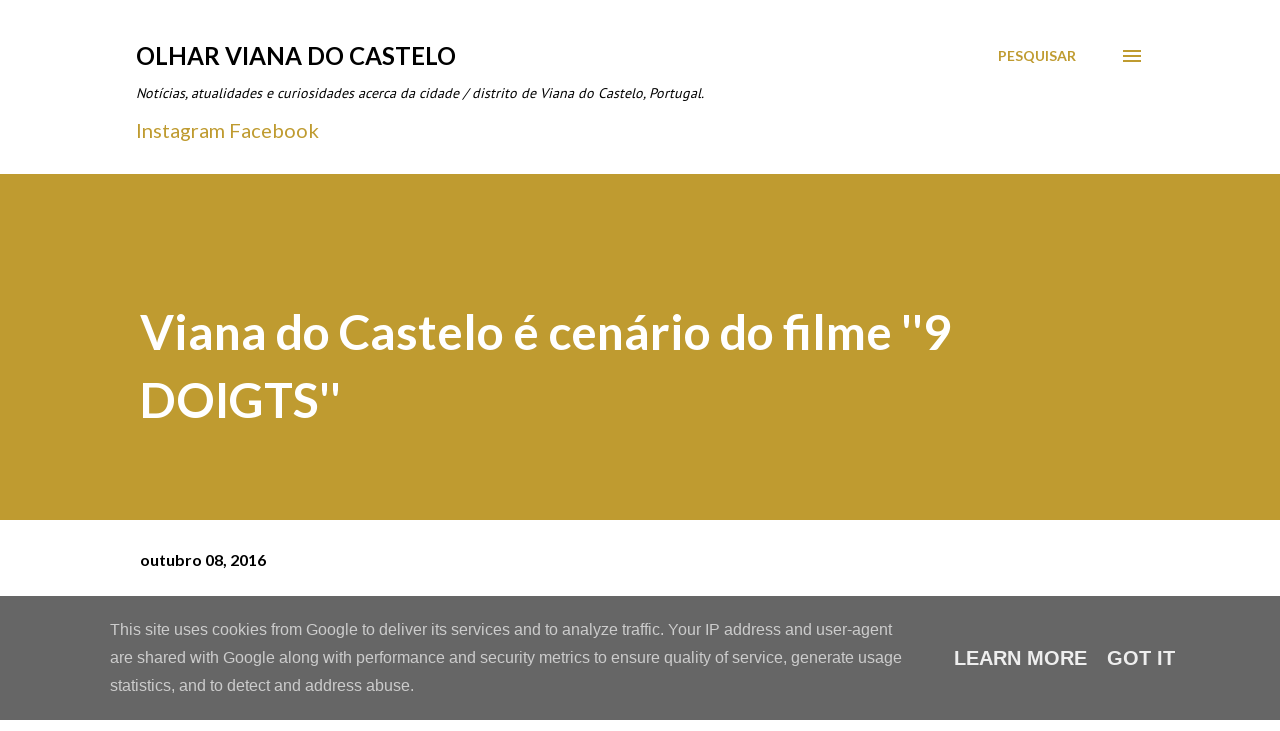

--- FILE ---
content_type: text/html; charset=UTF-8
request_url: https://www.olharvianadocastelo.pt/2016/10/viana-do-castelo-e-cenario-do-filme-9.html
body_size: 28682
content:
<!DOCTYPE html>
<html dir='ltr' lang='pt-PT'>
<head>
<meta content='width=device-width, initial-scale=1' name='viewport'/>
<title>Viana do Castelo é cenário do filme &#39;&#39;9 DOIGTS&#39;&#39;</title>
<meta content='text/html; charset=UTF-8' http-equiv='Content-Type'/>
<!-- Chrome, Firefox OS and Opera -->
<meta content='#FFFFFF' name='theme-color'/>
<!-- Windows Phone -->
<meta content='#FFFFFF' name='msapplication-navbutton-color'/>
<meta content='blogger' name='generator'/>
<link href='https://www.olharvianadocastelo.pt/favicon.ico' rel='icon' type='image/x-icon'/>
<link href='https://www.olharvianadocastelo.pt/2016/10/viana-do-castelo-e-cenario-do-filme-9.html' rel='canonical'/>
<link rel="alternate" type="application/atom+xml" title="Olhar Viana do Castelo - Atom" href="https://www.olharvianadocastelo.pt/feeds/posts/default" />
<link rel="alternate" type="application/rss+xml" title="Olhar Viana do Castelo - RSS" href="https://www.olharvianadocastelo.pt/feeds/posts/default?alt=rss" />
<link rel="service.post" type="application/atom+xml" title="Olhar Viana do Castelo - Atom" href="https://www.blogger.com/feeds/4884569773129541048/posts/default" />

<link rel="alternate" type="application/atom+xml" title="Olhar Viana do Castelo - Atom" href="https://www.olharvianadocastelo.pt/feeds/4816161018611173463/comments/default" />
<!--Can't find substitution for tag [blog.ieCssRetrofitLinks]-->
<link href='https://blogger.googleusercontent.com/img/b/R29vZ2xl/AVvXsEjGJCPZKx79S5Efkm4NuW7KZohYEDCQbyPrdahx57cqkl_QApJ02LF2tevwyghfh9smCkjLHW5SKO2aEo6J5fYP6JUkjUZMqD3HeiCHrPKKi7n2cMErmRCjZ7us0F7Nyja95SWxZkobQk5C/s640/9+DOIGTS%252C+Viana+do+Castelo.jpg' rel='image_src'/>
<meta content='https://www.olharvianadocastelo.pt/2016/10/viana-do-castelo-e-cenario-do-filme-9.html' property='og:url'/>
<meta content='Viana do Castelo é cenário do filme &#39;&#39;9 DOIGTS&#39;&#39;' property='og:title'/>
<meta content='Blogue de notícias, atualidades e curiosidades acerca da cidade de Viana do Castelo, Portugal.' property='og:description'/>
<meta content='https://blogger.googleusercontent.com/img/b/R29vZ2xl/AVvXsEjGJCPZKx79S5Efkm4NuW7KZohYEDCQbyPrdahx57cqkl_QApJ02LF2tevwyghfh9smCkjLHW5SKO2aEo6J5fYP6JUkjUZMqD3HeiCHrPKKi7n2cMErmRCjZ7us0F7Nyja95SWxZkobQk5C/w1200-h630-p-k-no-nu/9+DOIGTS%252C+Viana+do+Castelo.jpg' property='og:image'/>
<style type='text/css'>@font-face{font-family:'EB Garamond';font-style:italic;font-weight:600;font-display:swap;src:url(//fonts.gstatic.com/s/ebgaramond/v32/SlGFmQSNjdsmc35JDF1K5GRwUjcdlttVFm-rI7diR79wU6i1hGFJRvzr2Q.woff2)format('woff2');unicode-range:U+0460-052F,U+1C80-1C8A,U+20B4,U+2DE0-2DFF,U+A640-A69F,U+FE2E-FE2F;}@font-face{font-family:'EB Garamond';font-style:italic;font-weight:600;font-display:swap;src:url(//fonts.gstatic.com/s/ebgaramond/v32/SlGFmQSNjdsmc35JDF1K5GRwUjcdlttVFm-rI7diR795U6i1hGFJRvzr2Q.woff2)format('woff2');unicode-range:U+0301,U+0400-045F,U+0490-0491,U+04B0-04B1,U+2116;}@font-face{font-family:'EB Garamond';font-style:italic;font-weight:600;font-display:swap;src:url(//fonts.gstatic.com/s/ebgaramond/v32/SlGFmQSNjdsmc35JDF1K5GRwUjcdlttVFm-rI7diR79xU6i1hGFJRvzr2Q.woff2)format('woff2');unicode-range:U+1F00-1FFF;}@font-face{font-family:'EB Garamond';font-style:italic;font-weight:600;font-display:swap;src:url(//fonts.gstatic.com/s/ebgaramond/v32/SlGFmQSNjdsmc35JDF1K5GRwUjcdlttVFm-rI7diR79-U6i1hGFJRvzr2Q.woff2)format('woff2');unicode-range:U+0370-0377,U+037A-037F,U+0384-038A,U+038C,U+038E-03A1,U+03A3-03FF;}@font-face{font-family:'EB Garamond';font-style:italic;font-weight:600;font-display:swap;src:url(//fonts.gstatic.com/s/ebgaramond/v32/SlGFmQSNjdsmc35JDF1K5GRwUjcdlttVFm-rI7diR79yU6i1hGFJRvzr2Q.woff2)format('woff2');unicode-range:U+0102-0103,U+0110-0111,U+0128-0129,U+0168-0169,U+01A0-01A1,U+01AF-01B0,U+0300-0301,U+0303-0304,U+0308-0309,U+0323,U+0329,U+1EA0-1EF9,U+20AB;}@font-face{font-family:'EB Garamond';font-style:italic;font-weight:600;font-display:swap;src:url(//fonts.gstatic.com/s/ebgaramond/v32/SlGFmQSNjdsmc35JDF1K5GRwUjcdlttVFm-rI7diR79zU6i1hGFJRvzr2Q.woff2)format('woff2');unicode-range:U+0100-02BA,U+02BD-02C5,U+02C7-02CC,U+02CE-02D7,U+02DD-02FF,U+0304,U+0308,U+0329,U+1D00-1DBF,U+1E00-1E9F,U+1EF2-1EFF,U+2020,U+20A0-20AB,U+20AD-20C0,U+2113,U+2C60-2C7F,U+A720-A7FF;}@font-face{font-family:'EB Garamond';font-style:italic;font-weight:600;font-display:swap;src:url(//fonts.gstatic.com/s/ebgaramond/v32/SlGFmQSNjdsmc35JDF1K5GRwUjcdlttVFm-rI7diR799U6i1hGFJRvw.woff2)format('woff2');unicode-range:U+0000-00FF,U+0131,U+0152-0153,U+02BB-02BC,U+02C6,U+02DA,U+02DC,U+0304,U+0308,U+0329,U+2000-206F,U+20AC,U+2122,U+2191,U+2193,U+2212,U+2215,U+FEFF,U+FFFD;}@font-face{font-family:'Lato';font-style:normal;font-weight:400;font-display:swap;src:url(//fonts.gstatic.com/s/lato/v25/S6uyw4BMUTPHjxAwXiWtFCfQ7A.woff2)format('woff2');unicode-range:U+0100-02BA,U+02BD-02C5,U+02C7-02CC,U+02CE-02D7,U+02DD-02FF,U+0304,U+0308,U+0329,U+1D00-1DBF,U+1E00-1E9F,U+1EF2-1EFF,U+2020,U+20A0-20AB,U+20AD-20C0,U+2113,U+2C60-2C7F,U+A720-A7FF;}@font-face{font-family:'Lato';font-style:normal;font-weight:400;font-display:swap;src:url(//fonts.gstatic.com/s/lato/v25/S6uyw4BMUTPHjx4wXiWtFCc.woff2)format('woff2');unicode-range:U+0000-00FF,U+0131,U+0152-0153,U+02BB-02BC,U+02C6,U+02DA,U+02DC,U+0304,U+0308,U+0329,U+2000-206F,U+20AC,U+2122,U+2191,U+2193,U+2212,U+2215,U+FEFF,U+FFFD;}@font-face{font-family:'Lato';font-style:normal;font-weight:700;font-display:swap;src:url(//fonts.gstatic.com/s/lato/v25/S6u9w4BMUTPHh6UVSwaPGQ3q5d0N7w.woff2)format('woff2');unicode-range:U+0100-02BA,U+02BD-02C5,U+02C7-02CC,U+02CE-02D7,U+02DD-02FF,U+0304,U+0308,U+0329,U+1D00-1DBF,U+1E00-1E9F,U+1EF2-1EFF,U+2020,U+20A0-20AB,U+20AD-20C0,U+2113,U+2C60-2C7F,U+A720-A7FF;}@font-face{font-family:'Lato';font-style:normal;font-weight:700;font-display:swap;src:url(//fonts.gstatic.com/s/lato/v25/S6u9w4BMUTPHh6UVSwiPGQ3q5d0.woff2)format('woff2');unicode-range:U+0000-00FF,U+0131,U+0152-0153,U+02BB-02BC,U+02C6,U+02DA,U+02DC,U+0304,U+0308,U+0329,U+2000-206F,U+20AC,U+2122,U+2191,U+2193,U+2212,U+2215,U+FEFF,U+FFFD;}@font-face{font-family:'Open Sans';font-style:normal;font-weight:600;font-stretch:100%;font-display:swap;src:url(//fonts.gstatic.com/s/opensans/v44/memSYaGs126MiZpBA-UvWbX2vVnXBbObj2OVZyOOSr4dVJWUgsgH1x4taVIUwaEQbjB_mQ.woff2)format('woff2');unicode-range:U+0460-052F,U+1C80-1C8A,U+20B4,U+2DE0-2DFF,U+A640-A69F,U+FE2E-FE2F;}@font-face{font-family:'Open Sans';font-style:normal;font-weight:600;font-stretch:100%;font-display:swap;src:url(//fonts.gstatic.com/s/opensans/v44/memSYaGs126MiZpBA-UvWbX2vVnXBbObj2OVZyOOSr4dVJWUgsgH1x4kaVIUwaEQbjB_mQ.woff2)format('woff2');unicode-range:U+0301,U+0400-045F,U+0490-0491,U+04B0-04B1,U+2116;}@font-face{font-family:'Open Sans';font-style:normal;font-weight:600;font-stretch:100%;font-display:swap;src:url(//fonts.gstatic.com/s/opensans/v44/memSYaGs126MiZpBA-UvWbX2vVnXBbObj2OVZyOOSr4dVJWUgsgH1x4saVIUwaEQbjB_mQ.woff2)format('woff2');unicode-range:U+1F00-1FFF;}@font-face{font-family:'Open Sans';font-style:normal;font-weight:600;font-stretch:100%;font-display:swap;src:url(//fonts.gstatic.com/s/opensans/v44/memSYaGs126MiZpBA-UvWbX2vVnXBbObj2OVZyOOSr4dVJWUgsgH1x4jaVIUwaEQbjB_mQ.woff2)format('woff2');unicode-range:U+0370-0377,U+037A-037F,U+0384-038A,U+038C,U+038E-03A1,U+03A3-03FF;}@font-face{font-family:'Open Sans';font-style:normal;font-weight:600;font-stretch:100%;font-display:swap;src:url(//fonts.gstatic.com/s/opensans/v44/memSYaGs126MiZpBA-UvWbX2vVnXBbObj2OVZyOOSr4dVJWUgsgH1x4iaVIUwaEQbjB_mQ.woff2)format('woff2');unicode-range:U+0307-0308,U+0590-05FF,U+200C-2010,U+20AA,U+25CC,U+FB1D-FB4F;}@font-face{font-family:'Open Sans';font-style:normal;font-weight:600;font-stretch:100%;font-display:swap;src:url(//fonts.gstatic.com/s/opensans/v44/memSYaGs126MiZpBA-UvWbX2vVnXBbObj2OVZyOOSr4dVJWUgsgH1x5caVIUwaEQbjB_mQ.woff2)format('woff2');unicode-range:U+0302-0303,U+0305,U+0307-0308,U+0310,U+0312,U+0315,U+031A,U+0326-0327,U+032C,U+032F-0330,U+0332-0333,U+0338,U+033A,U+0346,U+034D,U+0391-03A1,U+03A3-03A9,U+03B1-03C9,U+03D1,U+03D5-03D6,U+03F0-03F1,U+03F4-03F5,U+2016-2017,U+2034-2038,U+203C,U+2040,U+2043,U+2047,U+2050,U+2057,U+205F,U+2070-2071,U+2074-208E,U+2090-209C,U+20D0-20DC,U+20E1,U+20E5-20EF,U+2100-2112,U+2114-2115,U+2117-2121,U+2123-214F,U+2190,U+2192,U+2194-21AE,U+21B0-21E5,U+21F1-21F2,U+21F4-2211,U+2213-2214,U+2216-22FF,U+2308-230B,U+2310,U+2319,U+231C-2321,U+2336-237A,U+237C,U+2395,U+239B-23B7,U+23D0,U+23DC-23E1,U+2474-2475,U+25AF,U+25B3,U+25B7,U+25BD,U+25C1,U+25CA,U+25CC,U+25FB,U+266D-266F,U+27C0-27FF,U+2900-2AFF,U+2B0E-2B11,U+2B30-2B4C,U+2BFE,U+3030,U+FF5B,U+FF5D,U+1D400-1D7FF,U+1EE00-1EEFF;}@font-face{font-family:'Open Sans';font-style:normal;font-weight:600;font-stretch:100%;font-display:swap;src:url(//fonts.gstatic.com/s/opensans/v44/memSYaGs126MiZpBA-UvWbX2vVnXBbObj2OVZyOOSr4dVJWUgsgH1x5OaVIUwaEQbjB_mQ.woff2)format('woff2');unicode-range:U+0001-000C,U+000E-001F,U+007F-009F,U+20DD-20E0,U+20E2-20E4,U+2150-218F,U+2190,U+2192,U+2194-2199,U+21AF,U+21E6-21F0,U+21F3,U+2218-2219,U+2299,U+22C4-22C6,U+2300-243F,U+2440-244A,U+2460-24FF,U+25A0-27BF,U+2800-28FF,U+2921-2922,U+2981,U+29BF,U+29EB,U+2B00-2BFF,U+4DC0-4DFF,U+FFF9-FFFB,U+10140-1018E,U+10190-1019C,U+101A0,U+101D0-101FD,U+102E0-102FB,U+10E60-10E7E,U+1D2C0-1D2D3,U+1D2E0-1D37F,U+1F000-1F0FF,U+1F100-1F1AD,U+1F1E6-1F1FF,U+1F30D-1F30F,U+1F315,U+1F31C,U+1F31E,U+1F320-1F32C,U+1F336,U+1F378,U+1F37D,U+1F382,U+1F393-1F39F,U+1F3A7-1F3A8,U+1F3AC-1F3AF,U+1F3C2,U+1F3C4-1F3C6,U+1F3CA-1F3CE,U+1F3D4-1F3E0,U+1F3ED,U+1F3F1-1F3F3,U+1F3F5-1F3F7,U+1F408,U+1F415,U+1F41F,U+1F426,U+1F43F,U+1F441-1F442,U+1F444,U+1F446-1F449,U+1F44C-1F44E,U+1F453,U+1F46A,U+1F47D,U+1F4A3,U+1F4B0,U+1F4B3,U+1F4B9,U+1F4BB,U+1F4BF,U+1F4C8-1F4CB,U+1F4D6,U+1F4DA,U+1F4DF,U+1F4E3-1F4E6,U+1F4EA-1F4ED,U+1F4F7,U+1F4F9-1F4FB,U+1F4FD-1F4FE,U+1F503,U+1F507-1F50B,U+1F50D,U+1F512-1F513,U+1F53E-1F54A,U+1F54F-1F5FA,U+1F610,U+1F650-1F67F,U+1F687,U+1F68D,U+1F691,U+1F694,U+1F698,U+1F6AD,U+1F6B2,U+1F6B9-1F6BA,U+1F6BC,U+1F6C6-1F6CF,U+1F6D3-1F6D7,U+1F6E0-1F6EA,U+1F6F0-1F6F3,U+1F6F7-1F6FC,U+1F700-1F7FF,U+1F800-1F80B,U+1F810-1F847,U+1F850-1F859,U+1F860-1F887,U+1F890-1F8AD,U+1F8B0-1F8BB,U+1F8C0-1F8C1,U+1F900-1F90B,U+1F93B,U+1F946,U+1F984,U+1F996,U+1F9E9,U+1FA00-1FA6F,U+1FA70-1FA7C,U+1FA80-1FA89,U+1FA8F-1FAC6,U+1FACE-1FADC,U+1FADF-1FAE9,U+1FAF0-1FAF8,U+1FB00-1FBFF;}@font-face{font-family:'Open Sans';font-style:normal;font-weight:600;font-stretch:100%;font-display:swap;src:url(//fonts.gstatic.com/s/opensans/v44/memSYaGs126MiZpBA-UvWbX2vVnXBbObj2OVZyOOSr4dVJWUgsgH1x4vaVIUwaEQbjB_mQ.woff2)format('woff2');unicode-range:U+0102-0103,U+0110-0111,U+0128-0129,U+0168-0169,U+01A0-01A1,U+01AF-01B0,U+0300-0301,U+0303-0304,U+0308-0309,U+0323,U+0329,U+1EA0-1EF9,U+20AB;}@font-face{font-family:'Open Sans';font-style:normal;font-weight:600;font-stretch:100%;font-display:swap;src:url(//fonts.gstatic.com/s/opensans/v44/memSYaGs126MiZpBA-UvWbX2vVnXBbObj2OVZyOOSr4dVJWUgsgH1x4uaVIUwaEQbjB_mQ.woff2)format('woff2');unicode-range:U+0100-02BA,U+02BD-02C5,U+02C7-02CC,U+02CE-02D7,U+02DD-02FF,U+0304,U+0308,U+0329,U+1D00-1DBF,U+1E00-1E9F,U+1EF2-1EFF,U+2020,U+20A0-20AB,U+20AD-20C0,U+2113,U+2C60-2C7F,U+A720-A7FF;}@font-face{font-family:'Open Sans';font-style:normal;font-weight:600;font-stretch:100%;font-display:swap;src:url(//fonts.gstatic.com/s/opensans/v44/memSYaGs126MiZpBA-UvWbX2vVnXBbObj2OVZyOOSr4dVJWUgsgH1x4gaVIUwaEQbjA.woff2)format('woff2');unicode-range:U+0000-00FF,U+0131,U+0152-0153,U+02BB-02BC,U+02C6,U+02DA,U+02DC,U+0304,U+0308,U+0329,U+2000-206F,U+20AC,U+2122,U+2191,U+2193,U+2212,U+2215,U+FEFF,U+FFFD;}@font-face{font-family:'PT Sans';font-style:normal;font-weight:400;font-display:swap;src:url(//fonts.gstatic.com/s/ptsans/v18/jizaRExUiTo99u79D0-ExcOPIDUg-g.woff2)format('woff2');unicode-range:U+0460-052F,U+1C80-1C8A,U+20B4,U+2DE0-2DFF,U+A640-A69F,U+FE2E-FE2F;}@font-face{font-family:'PT Sans';font-style:normal;font-weight:400;font-display:swap;src:url(//fonts.gstatic.com/s/ptsans/v18/jizaRExUiTo99u79D0aExcOPIDUg-g.woff2)format('woff2');unicode-range:U+0301,U+0400-045F,U+0490-0491,U+04B0-04B1,U+2116;}@font-face{font-family:'PT Sans';font-style:normal;font-weight:400;font-display:swap;src:url(//fonts.gstatic.com/s/ptsans/v18/jizaRExUiTo99u79D0yExcOPIDUg-g.woff2)format('woff2');unicode-range:U+0100-02BA,U+02BD-02C5,U+02C7-02CC,U+02CE-02D7,U+02DD-02FF,U+0304,U+0308,U+0329,U+1D00-1DBF,U+1E00-1E9F,U+1EF2-1EFF,U+2020,U+20A0-20AB,U+20AD-20C0,U+2113,U+2C60-2C7F,U+A720-A7FF;}@font-face{font-family:'PT Sans';font-style:normal;font-weight:400;font-display:swap;src:url(//fonts.gstatic.com/s/ptsans/v18/jizaRExUiTo99u79D0KExcOPIDU.woff2)format('woff2');unicode-range:U+0000-00FF,U+0131,U+0152-0153,U+02BB-02BC,U+02C6,U+02DA,U+02DC,U+0304,U+0308,U+0329,U+2000-206F,U+20AC,U+2122,U+2191,U+2193,U+2212,U+2215,U+FEFF,U+FFFD;}</style>
<style id='page-skin-1' type='text/css'><!--
/*! normalize.css v3.0.1 | MIT License | git.io/normalize */html{font-family:sans-serif;-ms-text-size-adjust:100%;-webkit-text-size-adjust:100%}body{margin:0}article,aside,details,figcaption,figure,footer,header,hgroup,main,nav,section,summary{display:block}audio,canvas,progress,video{display:inline-block;vertical-align:baseline}audio:not([controls]){display:none;height:0}[hidden],template{display:none}a{background:transparent}a:active,a:hover{outline:0}abbr[title]{border-bottom:1px dotted}b,strong{font-weight:bold}dfn{font-style:italic}h1{font-size:2em;margin:.67em 0}mark{background:#ff0;color:#000}small{font-size:80%}sub,sup{font-size:75%;line-height:0;position:relative;vertical-align:baseline}sup{top:-0.5em}sub{bottom:-0.25em}img{border:0}svg:not(:root){overflow:hidden}figure{margin:1em 40px}hr{-moz-box-sizing:content-box;box-sizing:content-box;height:0}pre{overflow:auto}code,kbd,pre,samp{font-family:monospace,monospace;font-size:1em}button,input,optgroup,select,textarea{color:inherit;font:inherit;margin:0}button{overflow:visible}button,select{text-transform:none}button,html input[type="button"],input[type="reset"],input[type="submit"]{-webkit-appearance:button;cursor:pointer}button[disabled],html input[disabled]{cursor:default}button::-moz-focus-inner,input::-moz-focus-inner{border:0;padding:0}input{line-height:normal}input[type="checkbox"],input[type="radio"]{box-sizing:border-box;padding:0}input[type="number"]::-webkit-inner-spin-button,input[type="number"]::-webkit-outer-spin-button{height:auto}input[type="search"]{-webkit-appearance:textfield;-moz-box-sizing:content-box;-webkit-box-sizing:content-box;box-sizing:content-box}input[type="search"]::-webkit-search-cancel-button,input[type="search"]::-webkit-search-decoration{-webkit-appearance:none}fieldset{border:1px solid #c0c0c0;margin:0 2px;padding:.35em .625em .75em}legend{border:0;padding:0}textarea{overflow:auto}optgroup{font-weight:bold}table{border-collapse:collapse;border-spacing:0}td,th{padding:0}
body{
overflow-wrap:break-word;
word-break:break-word;
word-wrap:break-word
}
.hidden{
display:none
}
.invisible{
visibility:hidden
}
.container::after,.float-container::after{
clear:both;
content:"";
display:table
}
.clearboth{
clear:both
}
#comments .comment .comment-actions,.subscribe-popup .FollowByEmail .follow-by-email-submit,.widget.Profile .profile-link{
background:0 0;
border:0;
box-shadow:none;
color:#bf9b30;
cursor:pointer;
font-size:14px;
font-weight:700;
outline:0;
text-decoration:none;
text-transform:uppercase;
width:auto
}
.dim-overlay{
background-color:rgba(0,0,0,.54);
height:100vh;
left:0;
position:fixed;
top:0;
width:100%
}
#sharing-dim-overlay{
background-color:transparent
}
input::-ms-clear{
display:none
}
.blogger-logo,.svg-icon-24.blogger-logo{
fill:#ff9800;
opacity:1
}
.loading-spinner-large{
-webkit-animation:mspin-rotate 1.568s infinite linear;
animation:mspin-rotate 1.568s infinite linear;
height:48px;
overflow:hidden;
position:absolute;
width:48px;
z-index:200
}
.loading-spinner-large>div{
-webkit-animation:mspin-revrot 5332ms infinite steps(4);
animation:mspin-revrot 5332ms infinite steps(4)
}
.loading-spinner-large>div>div{
-webkit-animation:mspin-singlecolor-large-film 1333ms infinite steps(81);
animation:mspin-singlecolor-large-film 1333ms infinite steps(81);
background-size:100%;
height:48px;
width:3888px
}
.mspin-black-large>div>div,.mspin-grey_54-large>div>div{
background-image:url(https://www.blogblog.com/indie/mspin_black_large.svg)
}
.mspin-white-large>div>div{
background-image:url(https://www.blogblog.com/indie/mspin_white_large.svg)
}
.mspin-grey_54-large{
opacity:.54
}
@-webkit-keyframes mspin-singlecolor-large-film{
from{
-webkit-transform:translateX(0);
transform:translateX(0)
}
to{
-webkit-transform:translateX(-3888px);
transform:translateX(-3888px)
}
}
@keyframes mspin-singlecolor-large-film{
from{
-webkit-transform:translateX(0);
transform:translateX(0)
}
to{
-webkit-transform:translateX(-3888px);
transform:translateX(-3888px)
}
}
@-webkit-keyframes mspin-rotate{
from{
-webkit-transform:rotate(0);
transform:rotate(0)
}
to{
-webkit-transform:rotate(360deg);
transform:rotate(360deg)
}
}
@keyframes mspin-rotate{
from{
-webkit-transform:rotate(0);
transform:rotate(0)
}
to{
-webkit-transform:rotate(360deg);
transform:rotate(360deg)
}
}
@-webkit-keyframes mspin-revrot{
from{
-webkit-transform:rotate(0);
transform:rotate(0)
}
to{
-webkit-transform:rotate(-360deg);
transform:rotate(-360deg)
}
}
@keyframes mspin-revrot{
from{
-webkit-transform:rotate(0);
transform:rotate(0)
}
to{
-webkit-transform:rotate(-360deg);
transform:rotate(-360deg)
}
}
.skip-navigation{
background-color:#fff;
box-sizing:border-box;
color:#000;
display:block;
height:0;
left:0;
line-height:50px;
overflow:hidden;
padding-top:0;
position:fixed;
text-align:center;
top:0;
-webkit-transition:box-shadow .3s,height .3s,padding-top .3s;
transition:box-shadow .3s,height .3s,padding-top .3s;
width:100%;
z-index:900
}
.skip-navigation:focus{
box-shadow:0 4px 5px 0 rgba(0,0,0,.14),0 1px 10px 0 rgba(0,0,0,.12),0 2px 4px -1px rgba(0,0,0,.2);
height:50px
}
#main{
outline:0
}
.main-heading{
position:absolute;
clip:rect(1px,1px,1px,1px);
padding:0;
border:0;
height:1px;
width:1px;
overflow:hidden
}
.Attribution{
margin-top:1em;
text-align:center
}
.Attribution .blogger img,.Attribution .blogger svg{
vertical-align:bottom
}
.Attribution .blogger img{
margin-right:.5em
}
.Attribution div{
line-height:24px;
margin-top:.5em
}
.Attribution .copyright,.Attribution .image-attribution{
font-size:.7em;
margin-top:1.5em
}
.BLOG_mobile_video_class{
display:none
}
.bg-photo{
background-attachment:scroll!important
}
body .CSS_LIGHTBOX{
z-index:900
}
.extendable .show-less,.extendable .show-more{
border-color:#bf9b30;
color:#bf9b30;
margin-top:8px
}
.extendable .show-less.hidden,.extendable .show-more.hidden{
display:none
}
.inline-ad{
display:none;
max-width:100%;
overflow:hidden
}
.adsbygoogle{
display:block
}
#cookieChoiceInfo{
bottom:0;
top:auto
}
iframe.b-hbp-video{
border:0
}
.post-body img{
max-width:100%
}
.post-body iframe{
max-width:100%
}
.post-body a[imageanchor="1"]{
display:inline-block
}
.byline{
margin-right:1em
}
.byline:last-child{
margin-right:0
}
.link-copied-dialog{
max-width:520px;
outline:0
}
.link-copied-dialog .modal-dialog-buttons{
margin-top:8px
}
.link-copied-dialog .goog-buttonset-default{
background:0 0;
border:0
}
.link-copied-dialog .goog-buttonset-default:focus{
outline:0
}
.paging-control-container{
margin-bottom:16px
}
.paging-control-container .paging-control{
display:inline-block
}
.paging-control-container .comment-range-text::after,.paging-control-container .paging-control{
color:#bf9b30
}
.paging-control-container .comment-range-text,.paging-control-container .paging-control{
margin-right:8px
}
.paging-control-container .comment-range-text::after,.paging-control-container .paging-control::after{
content:"\b7";
cursor:default;
padding-left:8px;
pointer-events:none
}
.paging-control-container .comment-range-text:last-child::after,.paging-control-container .paging-control:last-child::after{
content:none
}
.byline.reactions iframe{
height:20px
}
.b-notification{
color:#000;
background-color:#fff;
border-bottom:solid 1px #000;
box-sizing:border-box;
padding:16px 32px;
text-align:center
}
.b-notification.visible{
-webkit-transition:margin-top .3s cubic-bezier(.4,0,.2,1);
transition:margin-top .3s cubic-bezier(.4,0,.2,1)
}
.b-notification.invisible{
position:absolute
}
.b-notification-close{
position:absolute;
right:8px;
top:8px
}
.no-posts-message{
line-height:40px;
text-align:center
}
@media screen and (max-width:968px){
body.item-view .post-body a[imageanchor="1"][style*="float: left;"],body.item-view .post-body a[imageanchor="1"][style*="float: right;"]{
float:none!important;
clear:none!important
}
body.item-view .post-body a[imageanchor="1"] img{
display:block;
height:auto;
margin:0 auto
}
body.item-view .post-body>.separator:first-child>a[imageanchor="1"]:first-child{
margin-top:20px
}
.post-body a[imageanchor]{
display:block
}
body.item-view .post-body a[imageanchor="1"]{
margin-left:0!important;
margin-right:0!important
}
body.item-view .post-body a[imageanchor="1"]+a[imageanchor="1"]{
margin-top:16px
}
}
.item-control{
display:none
}
#comments{
border-top:1px dashed rgba(0,0,0,.54);
margin-top:20px;
padding:20px
}
#comments .comment-thread ol{
margin:0;
padding-left:0;
padding-left:0
}
#comments .comment .comment-replybox-single,#comments .comment-thread .comment-replies{
margin-left:60px
}
#comments .comment-thread .thread-count{
display:none
}
#comments .comment{
list-style-type:none;
padding:0 0 30px;
position:relative
}
#comments .comment .comment{
padding-bottom:8px
}
.comment .avatar-image-container{
position:absolute
}
.comment .avatar-image-container img{
border-radius:50%
}
.avatar-image-container svg,.comment .avatar-image-container .avatar-icon{
border-radius:50%;
border:solid 1px #000000;
box-sizing:border-box;
fill:#000000;
height:35px;
margin:0;
padding:7px;
width:35px
}
.comment .comment-block{
margin-top:10px;
margin-left:60px;
padding-bottom:0
}
#comments .comment-author-header-wrapper{
margin-left:40px
}
#comments .comment .thread-expanded .comment-block{
padding-bottom:20px
}
#comments .comment .comment-header .user,#comments .comment .comment-header .user a{
color:#292929;
font-style:normal;
font-weight:700
}
#comments .comment .comment-actions{
bottom:0;
margin-bottom:15px;
position:absolute
}
#comments .comment .comment-actions>*{
margin-right:8px
}
#comments .comment .comment-header .datetime{
bottom:0;
color:#000000;
display:inline-block;
font-size:13px;
font-style:italic;
margin-left:8px
}
#comments .comment .comment-footer .comment-timestamp a,#comments .comment .comment-header .datetime a{
color:#000000
}
#comments .comment .comment-content,.comment .comment-body{
margin-top:12px;
word-break:break-word
}
.comment-body{
margin-bottom:12px
}
#comments.embed[data-num-comments="0"]{
border:0;
margin-top:0;
padding-top:0
}
#comments.embed[data-num-comments="0"] #comment-post-message,#comments.embed[data-num-comments="0"] div.comment-form>p,#comments.embed[data-num-comments="0"] p.comment-footer{
display:none
}
#comment-editor-src{
display:none
}
.comments .comments-content .loadmore.loaded{
max-height:0;
opacity:0;
overflow:hidden
}
.extendable .remaining-items{
height:0;
overflow:hidden;
-webkit-transition:height .3s cubic-bezier(.4,0,.2,1);
transition:height .3s cubic-bezier(.4,0,.2,1)
}
.extendable .remaining-items.expanded{
height:auto
}
.svg-icon-24,.svg-icon-24-button{
cursor:pointer;
height:24px;
width:24px;
min-width:24px
}
.touch-icon{
margin:-12px;
padding:12px
}
.touch-icon:active,.touch-icon:focus{
background-color:rgba(153,153,153,.4);
border-radius:50%
}
svg:not(:root).touch-icon{
overflow:visible
}
html[dir=rtl] .rtl-reversible-icon{
-webkit-transform:scaleX(-1);
-ms-transform:scaleX(-1);
transform:scaleX(-1)
}
.svg-icon-24-button,.touch-icon-button{
background:0 0;
border:0;
margin:0;
outline:0;
padding:0
}
.touch-icon-button .touch-icon:active,.touch-icon-button .touch-icon:focus{
background-color:transparent
}
.touch-icon-button:active .touch-icon,.touch-icon-button:focus .touch-icon{
background-color:rgba(153,153,153,.4);
border-radius:50%
}
.Profile .default-avatar-wrapper .avatar-icon{
border-radius:50%;
border:solid 1px #000000;
box-sizing:border-box;
fill:#000000;
margin:0
}
.Profile .individual .default-avatar-wrapper .avatar-icon{
padding:25px
}
.Profile .individual .avatar-icon,.Profile .individual .profile-img{
height:120px;
width:120px
}
.Profile .team .default-avatar-wrapper .avatar-icon{
padding:8px
}
.Profile .team .avatar-icon,.Profile .team .default-avatar-wrapper,.Profile .team .profile-img{
height:40px;
width:40px
}
.snippet-container{
margin:0;
position:relative;
overflow:hidden
}
.snippet-fade{
bottom:0;
box-sizing:border-box;
position:absolute;
width:96px
}
.snippet-fade{
right:0
}
.snippet-fade:after{
content:"\2026"
}
.snippet-fade:after{
float:right
}
.post-bottom{
-webkit-box-align:center;
-webkit-align-items:center;
-ms-flex-align:center;
align-items:center;
display:-webkit-box;
display:-webkit-flex;
display:-ms-flexbox;
display:flex;
-webkit-flex-wrap:wrap;
-ms-flex-wrap:wrap;
flex-wrap:wrap
}
.post-footer{
-webkit-box-flex:1;
-webkit-flex:1 1 auto;
-ms-flex:1 1 auto;
flex:1 1 auto;
-webkit-flex-wrap:wrap;
-ms-flex-wrap:wrap;
flex-wrap:wrap;
-webkit-box-ordinal-group:2;
-webkit-order:1;
-ms-flex-order:1;
order:1
}
.post-footer>*{
-webkit-box-flex:0;
-webkit-flex:0 1 auto;
-ms-flex:0 1 auto;
flex:0 1 auto
}
.post-footer .byline:last-child{
margin-right:1em
}
.jump-link{
-webkit-box-flex:0;
-webkit-flex:0 0 auto;
-ms-flex:0 0 auto;
flex:0 0 auto;
-webkit-box-ordinal-group:3;
-webkit-order:2;
-ms-flex-order:2;
order:2
}
.centered-top-container.sticky{
left:0;
position:fixed;
right:0;
top:0;
width:auto;
z-index:8;
-webkit-transition-property:opacity,-webkit-transform;
transition-property:opacity,-webkit-transform;
transition-property:transform,opacity;
transition-property:transform,opacity,-webkit-transform;
-webkit-transition-duration:.2s;
transition-duration:.2s;
-webkit-transition-timing-function:cubic-bezier(.4,0,.2,1);
transition-timing-function:cubic-bezier(.4,0,.2,1)
}
.centered-top-placeholder{
display:none
}
.collapsed-header .centered-top-placeholder{
display:block
}
.centered-top-container .Header .replaced h1,.centered-top-placeholder .Header .replaced h1{
display:none
}
.centered-top-container.sticky .Header .replaced h1{
display:block
}
.centered-top-container.sticky .Header .header-widget{
background:0 0
}
.centered-top-container.sticky .Header .header-image-wrapper{
display:none
}
.centered-top-container img,.centered-top-placeholder img{
max-width:100%
}
.collapsible{
-webkit-transition:height .3s cubic-bezier(.4,0,.2,1);
transition:height .3s cubic-bezier(.4,0,.2,1)
}
.collapsible,.collapsible>summary{
display:block;
overflow:hidden
}
.collapsible>:not(summary){
display:none
}
.collapsible[open]>:not(summary){
display:block
}
.collapsible:focus,.collapsible>summary:focus{
outline:0
}
.collapsible>summary{
cursor:pointer;
display:block;
padding:0
}
.collapsible:focus>summary,.collapsible>summary:focus{
background-color:transparent
}
.collapsible>summary::-webkit-details-marker{
display:none
}
.collapsible-title{
-webkit-box-align:center;
-webkit-align-items:center;
-ms-flex-align:center;
align-items:center;
display:-webkit-box;
display:-webkit-flex;
display:-ms-flexbox;
display:flex
}
.collapsible-title .title{
-webkit-box-flex:1;
-webkit-flex:1 1 auto;
-ms-flex:1 1 auto;
flex:1 1 auto;
-webkit-box-ordinal-group:1;
-webkit-order:0;
-ms-flex-order:0;
order:0;
overflow:hidden;
text-overflow:ellipsis;
white-space:nowrap
}
.collapsible-title .chevron-down,.collapsible[open] .collapsible-title .chevron-up{
display:block
}
.collapsible-title .chevron-up,.collapsible[open] .collapsible-title .chevron-down{
display:none
}
.overflowable-container{
max-height:48px;
overflow:hidden;
position:relative
}
.overflow-button{
cursor:pointer
}
#overflowable-dim-overlay{
background:0 0
}
.overflow-popup{
box-shadow:0 2px 2px 0 rgba(0,0,0,.14),0 3px 1px -2px rgba(0,0,0,.2),0 1px 5px 0 rgba(0,0,0,.12);
background-color:#FFFFFF;
left:0;
max-width:calc(100% - 32px);
position:absolute;
top:0;
visibility:hidden;
z-index:101
}
.overflow-popup ul{
list-style:none
}
.overflow-popup .tabs li,.overflow-popup li{
display:block;
height:auto
}
.overflow-popup .tabs li{
padding-left:0;
padding-right:0
}
.overflow-button.hidden,.overflow-popup .tabs li.hidden,.overflow-popup li.hidden{
display:none
}
.ripple{
position:relative
}
.ripple>*{
z-index:1
}
.splash-wrapper{
bottom:0;
left:0;
overflow:hidden;
pointer-events:none;
position:absolute;
right:0;
top:0;
z-index:0
}
.splash{
background:#ccc;
border-radius:100%;
display:block;
opacity:.6;
position:absolute;
-webkit-transform:scale(0);
-ms-transform:scale(0);
transform:scale(0)
}
.splash.animate{
-webkit-animation:ripple-effect .4s linear;
animation:ripple-effect .4s linear
}
@-webkit-keyframes ripple-effect{
100%{
opacity:0;
-webkit-transform:scale(2.5);
transform:scale(2.5)
}
}
@keyframes ripple-effect{
100%{
opacity:0;
-webkit-transform:scale(2.5);
transform:scale(2.5)
}
}
.search{
display:-webkit-box;
display:-webkit-flex;
display:-ms-flexbox;
display:flex;
line-height:24px;
width:24px
}
.search.focused{
width:100%
}
.search.focused .section{
width:100%
}
.search form{
z-index:101
}
.search h3{
display:none
}
.search form{
display:-webkit-box;
display:-webkit-flex;
display:-ms-flexbox;
display:flex;
-webkit-box-flex:1;
-webkit-flex:1 0 0;
-ms-flex:1 0 0px;
flex:1 0 0;
border-bottom:solid 1px transparent;
padding-bottom:8px
}
.search form>*{
display:none
}
.search.focused form>*{
display:block
}
.search .search-input label{
display:none
}
.centered-top-placeholder.cloned .search form{
z-index:30
}
.search.focused form{
border-color:#292929;
position:relative;
width:auto
}
.collapsed-header .centered-top-container .search.focused form{
border-bottom-color:transparent
}
.search-expand{
-webkit-box-flex:0;
-webkit-flex:0 0 auto;
-ms-flex:0 0 auto;
flex:0 0 auto
}
.search-expand-text{
display:none
}
.search-close{
display:inline;
vertical-align:middle
}
.search-input{
-webkit-box-flex:1;
-webkit-flex:1 0 1px;
-ms-flex:1 0 1px;
flex:1 0 1px
}
.search-input input{
background:0 0;
border:0;
box-sizing:border-box;
color:#292929;
display:inline-block;
outline:0;
width:calc(100% - 48px)
}
.search-input input.no-cursor{
color:transparent;
text-shadow:0 0 0 #292929
}
.collapsed-header .centered-top-container .search-action,.collapsed-header .centered-top-container .search-input input{
color:#292929
}
.collapsed-header .centered-top-container .search-input input.no-cursor{
color:transparent;
text-shadow:0 0 0 #292929
}
.collapsed-header .centered-top-container .search-input input.no-cursor:focus,.search-input input.no-cursor:focus{
outline:0
}
.search-focused>*{
visibility:hidden
}
.search-focused .search,.search-focused .search-icon{
visibility:visible
}
.search.focused .search-action{
display:block
}
.search.focused .search-action:disabled{
opacity:.3
}
.sidebar-container{
background-color:#f7f7f7;
max-width:320px;
overflow-y:auto;
-webkit-transition-property:-webkit-transform;
transition-property:-webkit-transform;
transition-property:transform;
transition-property:transform,-webkit-transform;
-webkit-transition-duration:.3s;
transition-duration:.3s;
-webkit-transition-timing-function:cubic-bezier(0,0,.2,1);
transition-timing-function:cubic-bezier(0,0,.2,1);
width:320px;
z-index:101;
-webkit-overflow-scrolling:touch
}
.sidebar-container .navigation{
line-height:0;
padding:16px
}
.sidebar-container .sidebar-back{
cursor:pointer
}
.sidebar-container .widget{
background:0 0;
margin:0 16px;
padding:16px 0
}
.sidebar-container .widget .title{
color:#000000;
margin:0
}
.sidebar-container .widget ul{
list-style:none;
margin:0;
padding:0
}
.sidebar-container .widget ul ul{
margin-left:1em
}
.sidebar-container .widget li{
font-size:16px;
line-height:normal
}
.sidebar-container .widget+.widget{
border-top:1px dashed #000000
}
.BlogArchive li{
margin:16px 0
}
.BlogArchive li:last-child{
margin-bottom:0
}
.Label li a{
display:inline-block
}
.BlogArchive .post-count,.Label .label-count{
float:right;
margin-left:.25em
}
.BlogArchive .post-count::before,.Label .label-count::before{
content:"("
}
.BlogArchive .post-count::after,.Label .label-count::after{
content:")"
}
.widget.Translate .skiptranslate>div{
display:block!important
}
.widget.Profile .profile-link{
display:-webkit-box;
display:-webkit-flex;
display:-ms-flexbox;
display:flex
}
.widget.Profile .team-member .default-avatar-wrapper,.widget.Profile .team-member .profile-img{
-webkit-box-flex:0;
-webkit-flex:0 0 auto;
-ms-flex:0 0 auto;
flex:0 0 auto;
margin-right:1em
}
.widget.Profile .individual .profile-link{
-webkit-box-orient:vertical;
-webkit-box-direction:normal;
-webkit-flex-direction:column;
-ms-flex-direction:column;
flex-direction:column
}
.widget.Profile .team .profile-link .profile-name{
-webkit-align-self:center;
-ms-flex-item-align:center;
align-self:center;
display:block;
-webkit-box-flex:1;
-webkit-flex:1 1 auto;
-ms-flex:1 1 auto;
flex:1 1 auto
}
.dim-overlay{
background-color:rgba(0,0,0,.54);
z-index:100
}
body.sidebar-visible{
overflow-y:hidden
}
@media screen and (max-width:1619px){
.sidebar-container{
bottom:0;
position:fixed;
top:0;
left:auto;
right:0
}
.sidebar-container.sidebar-invisible{
-webkit-transition-timing-function:cubic-bezier(.4,0,.6,1);
transition-timing-function:cubic-bezier(.4,0,.6,1);
-webkit-transform:translateX(320px);
-ms-transform:translateX(320px);
transform:translateX(320px)
}
}
.dialog{
box-shadow:0 2px 2px 0 rgba(0,0,0,.14),0 3px 1px -2px rgba(0,0,0,.2),0 1px 5px 0 rgba(0,0,0,.12);
background:#FFFFFF;
box-sizing:border-box;
color:#292929;
padding:30px;
position:fixed;
text-align:center;
width:calc(100% - 24px);
z-index:101
}
.dialog input[type=email],.dialog input[type=text]{
background-color:transparent;
border:0;
border-bottom:solid 1px rgba(41,41,41,.12);
color:#292929;
display:block;
font-family:Lato, sans-serif;
font-size:16px;
line-height:24px;
margin:auto;
padding-bottom:7px;
outline:0;
text-align:center;
width:100%
}
.dialog input[type=email]::-webkit-input-placeholder,.dialog input[type=text]::-webkit-input-placeholder{
color:#292929
}
.dialog input[type=email]::-moz-placeholder,.dialog input[type=text]::-moz-placeholder{
color:#292929
}
.dialog input[type=email]:-ms-input-placeholder,.dialog input[type=text]:-ms-input-placeholder{
color:#292929
}
.dialog input[type=email]::-ms-input-placeholder,.dialog input[type=text]::-ms-input-placeholder{
color:#292929
}
.dialog input[type=email]::placeholder,.dialog input[type=text]::placeholder{
color:#292929
}
.dialog input[type=email]:focus,.dialog input[type=text]:focus{
border-bottom:solid 2px #bf9b30;
padding-bottom:6px
}
.dialog input.no-cursor{
color:transparent;
text-shadow:0 0 0 #292929
}
.dialog input.no-cursor:focus{
outline:0
}
.dialog input.no-cursor:focus{
outline:0
}
.dialog input[type=submit]{
font-family:Lato, sans-serif
}
.dialog .goog-buttonset-default{
color:#bf9b30
}
.subscribe-popup{
max-width:364px
}
.subscribe-popup h3{
color:#ffffff;
font-size:1.8em;
margin-top:0
}
.subscribe-popup .FollowByEmail h3{
display:none
}
.subscribe-popup .FollowByEmail .follow-by-email-submit{
color:#bf9b30;
display:inline-block;
margin:0 auto;
margin-top:24px;
width:auto;
white-space:normal
}
.subscribe-popup .FollowByEmail .follow-by-email-submit:disabled{
cursor:default;
opacity:.3
}
@media (max-width:800px){
.blog-name div.widget.Subscribe{
margin-bottom:16px
}
body.item-view .blog-name div.widget.Subscribe{
margin:8px auto 16px auto;
width:100%
}
}
body#layout .bg-photo,body#layout .bg-photo-overlay{
display:none
}
body#layout .page_body{
padding:0;
position:relative;
top:0
}
body#layout .page{
display:inline-block;
left:inherit;
position:relative;
vertical-align:top;
width:540px
}
body#layout .centered{
max-width:954px
}
body#layout .navigation{
display:none
}
body#layout .sidebar-container{
display:inline-block;
width:40%
}
body#layout .hamburger-menu,body#layout .search{
display:none
}
.widget.Sharing .sharing-button{
display:none
}
.widget.Sharing .sharing-buttons li{
padding:0
}
.widget.Sharing .sharing-buttons li span{
display:none
}
.post-share-buttons{
position:relative
}
.centered-bottom .share-buttons .svg-icon-24,.share-buttons .svg-icon-24{
fill:#bf9b30
}
.sharing-open.touch-icon-button:active .touch-icon,.sharing-open.touch-icon-button:focus .touch-icon{
background-color:transparent
}
.share-buttons{
background-color:#ececec;
border-radius:2px;
box-shadow:0 2px 2px 0 rgba(0,0,0,.14),0 3px 1px -2px rgba(0,0,0,.2),0 1px 5px 0 rgba(0,0,0,.12);
color:#bf9b30;
list-style:none;
margin:0;
padding:8px 0;
position:absolute;
top:-11px;
min-width:200px;
z-index:101
}
.share-buttons.hidden{
display:none
}
.sharing-button{
background:0 0;
border:0;
margin:0;
outline:0;
padding:0;
cursor:pointer
}
.share-buttons li{
margin:0;
height:48px
}
.share-buttons li:last-child{
margin-bottom:0
}
.share-buttons li .sharing-platform-button{
box-sizing:border-box;
cursor:pointer;
display:block;
height:100%;
margin-bottom:0;
padding:0 16px;
position:relative;
width:100%
}
.share-buttons li .sharing-platform-button:focus,.share-buttons li .sharing-platform-button:hover{
background-color:rgba(128,128,128,.1);
outline:0
}
.share-buttons li svg[class*=" sharing-"],.share-buttons li svg[class^=sharing-]{
position:absolute;
top:10px
}
.share-buttons li span.sharing-platform-button{
position:relative;
top:0
}
.share-buttons li .platform-sharing-text{
display:block;
font-size:16px;
line-height:48px;
white-space:nowrap
}
.share-buttons li .platform-sharing-text{
margin-left:56px
}
.flat-button{
cursor:pointer;
display:inline-block;
font-weight:700;
text-transform:uppercase;
border-radius:2px;
padding:8px;
margin:-8px
}
.flat-icon-button{
background:0 0;
border:0;
margin:0;
outline:0;
padding:0;
margin:-12px;
padding:12px;
cursor:pointer;
box-sizing:content-box;
display:inline-block;
line-height:0
}
.flat-icon-button,.flat-icon-button .splash-wrapper{
border-radius:50%
}
.flat-icon-button .splash.animate{
-webkit-animation-duration:.3s;
animation-duration:.3s
}
h1,h2,h3,h4,h5,h6{
margin:0
}
.post-body h1,.post-body h2,.post-body h3,.post-body h4,.post-body h5,.post-body h6{
margin:1em 0
}
.action-link,a{
color:#bf9b30;
cursor:pointer;
text-decoration:none
}
.action-link:visited,a:visited{
color:#bf9b30
}
.action-link:hover,a:hover{
color:#bf9b30
}
body{
background-color:#FFFFFF;
color:#292929;
font:normal 400 20px Lato, sans-serif;
margin:0 auto
}
.unused{
background:#FFFFFF none repeat scroll top left
}
.dim-overlay{
z-index:100
}
.all-container{
min-height:100vh;
display:-webkit-box;
display:-webkit-flex;
display:-ms-flexbox;
display:flex;
-webkit-box-orient:vertical;
-webkit-box-direction:normal;
-webkit-flex-direction:column;
-ms-flex-direction:column;
flex-direction:column
}
body.sidebar-visible .all-container{
overflow-y:scroll
}
.page{
max-width:1280px;
width:100%
}
.Blog{
padding:0;
padding-left:136px
}
.main_content_container{
-webkit-box-flex:0;
-webkit-flex:0 0 auto;
-ms-flex:0 0 auto;
flex:0 0 auto;
margin:0 auto;
max-width:1600px;
width:100%
}
.centered-top-container{
-webkit-box-flex:0;
-webkit-flex:0 0 auto;
-ms-flex:0 0 auto;
flex:0 0 auto
}
.centered-top,.centered-top-placeholder{
box-sizing:border-box;
width:100%
}
.centered-top{
box-sizing:border-box;
margin:0 auto;
max-width:1280px;
padding:44px 136px 32px 136px;
width:100%
}
.centered-top h3{
color:#000000;
font:700 14px Lato, sans-serif
}
.centered{
width:100%
}
.centered-top-firstline{
display:-webkit-box;
display:-webkit-flex;
display:-ms-flexbox;
display:flex;
position:relative;
width:100%
}
.main_header_elements{
display:-webkit-box;
display:-webkit-flex;
display:-ms-flexbox;
display:flex;
-webkit-box-flex:0;
-webkit-flex:0 1 auto;
-ms-flex:0 1 auto;
flex:0 1 auto;
-webkit-box-ordinal-group:2;
-webkit-order:1;
-ms-flex-order:1;
order:1;
overflow-x:hidden;
width:100%
}
html[dir=rtl] .main_header_elements{
-webkit-box-ordinal-group:3;
-webkit-order:2;
-ms-flex-order:2;
order:2
}
body.search-view .centered-top.search-focused .blog-name{
display:none
}
.widget.Header img{
max-width:100%
}
.blog-name{
-webkit-box-flex:1;
-webkit-flex:1 1 auto;
-ms-flex:1 1 auto;
flex:1 1 auto;
min-width:0;
-webkit-box-ordinal-group:2;
-webkit-order:1;
-ms-flex-order:1;
order:1;
-webkit-transition:opacity .2s cubic-bezier(.4,0,.2,1);
transition:opacity .2s cubic-bezier(.4,0,.2,1)
}
.subscribe-section-container{
-webkit-box-flex:0;
-webkit-flex:0 0 auto;
-ms-flex:0 0 auto;
flex:0 0 auto;
-webkit-box-ordinal-group:3;
-webkit-order:2;
-ms-flex-order:2;
order:2
}
.search{
-webkit-box-flex:0;
-webkit-flex:0 0 auto;
-ms-flex:0 0 auto;
flex:0 0 auto;
-webkit-box-ordinal-group:4;
-webkit-order:3;
-ms-flex-order:3;
order:3;
line-height:24px
}
.search svg{
margin-bottom:0px;
margin-top:0px;
padding-bottom:0;
padding-top:0
}
.search,.search.focused{
display:block;
width:auto
}
.search .section{
opacity:0;
position:absolute;
right:0;
top:0;
-webkit-transition:opacity .2s cubic-bezier(.4,0,.2,1);
transition:opacity .2s cubic-bezier(.4,0,.2,1)
}
.search-expand{
background:0 0;
border:0;
margin:0;
outline:0;
padding:0;
display:block
}
.search.focused .search-expand{
visibility:hidden
}
.hamburger-menu{
float:right;
height:24px
}
.search-expand,.subscribe-section-container{
margin-left:44px
}
.hamburger-section{
-webkit-box-flex:1;
-webkit-flex:1 0 auto;
-ms-flex:1 0 auto;
flex:1 0 auto;
margin-left:44px;
-webkit-box-ordinal-group:3;
-webkit-order:2;
-ms-flex-order:2;
order:2
}
html[dir=rtl] .hamburger-section{
-webkit-box-ordinal-group:2;
-webkit-order:1;
-ms-flex-order:1;
order:1
}
.search-expand-icon{
display:none
}
.search-expand-text{
display:block
}
.search-input{
width:100%
}
.search-focused .hamburger-section{
visibility:visible
}
.centered-top-secondline .PageList ul{
margin:0;
max-height:288px;
overflow-y:hidden
}
.centered-top-secondline .PageList li{
margin-right:30px
}
.centered-top-secondline .PageList li:first-child a{
padding-left:0
}
.centered-top-secondline .PageList .overflow-popup ul{
overflow-y:auto
}
.centered-top-secondline .PageList .overflow-popup li{
display:block
}
.centered-top-secondline .PageList .overflow-popup li.hidden{
display:none
}
.overflowable-contents li{
display:inline-block;
height:48px
}
.sticky .blog-name{
overflow:hidden
}
.sticky .blog-name .widget.Header h1{
overflow:hidden;
text-overflow:ellipsis;
white-space:nowrap
}
.sticky .blog-name .widget.Header p,.sticky .centered-top-secondline{
display:none
}
.centered-top-container,.centered-top-placeholder{
background:#FFFFFF none repeat scroll top left
}
.centered-top .svg-icon-24{
fill:#bf9b30
}
.blog-name h1,.blog-name h1 a{
color:#000000;
font:normal bold 24px Lato;
line-height:24px;
text-transform:uppercase
}
.widget.Header .header-widget p{
font:normal normal 14px PT Sans;
font-style:italic;
color:#000000;
line-height:1.6;
max-width:676px
}
.centered-top .flat-button{
color:#bf9b30;
cursor:pointer;
font:700 14px Lato, sans-serif;
line-height:24px;
text-transform:uppercase;
-webkit-transition:opacity .2s cubic-bezier(.4,0,.2,1);
transition:opacity .2s cubic-bezier(.4,0,.2,1)
}
.subscribe-button{
background:0 0;
border:0;
margin:0;
outline:0;
padding:0;
display:block
}
html[dir=ltr] .search form{
margin-right:12px
}
.search.focused .section{
opacity:1;
margin-right:36px;
width:calc(100% - 36px)
}
.search input{
border:0;
color:#000000;
font:700 16px Lato, sans-serif;
line-height:24px;
outline:0;
width:100%
}
.search form{
padding-bottom:0
}
.search input[type=submit]{
display:none
}
.search input::-webkit-input-placeholder{
text-transform:uppercase
}
.search input::-moz-placeholder{
text-transform:uppercase
}
.search input:-ms-input-placeholder{
text-transform:uppercase
}
.search input::-ms-input-placeholder{
text-transform:uppercase
}
.search input::placeholder{
text-transform:uppercase
}
.centered-top-secondline .dim-overlay,.search .dim-overlay{
background:0 0
}
.centered-top-secondline .PageList .overflow-button a,.centered-top-secondline .PageList li a{
color:#bf9b30;
font:700 14px Lato, sans-serif;
line-height:48px;
padding:12px
}
.centered-top-secondline .PageList li.selected a{
color:#bf9b30
}
.centered-top-secondline .overflow-popup .PageList li a{
color:#292929
}
.PageList ul{
padding:0
}
.sticky .search form{
border:0
}
.sticky{
box-shadow:0 0 20px 0 rgba(0,0,0,.7)
}
.sticky .centered-top{
padding-bottom:0;
padding-top:0
}
.sticky .blog-name h1,.sticky .search,.sticky .search-expand,.sticky .subscribe-button{
line-height:40px
}
.sticky .hamburger-section,.sticky .search-expand,.sticky .search.focused .search-submit{
-webkit-box-align:center;
-webkit-align-items:center;
-ms-flex-align:center;
align-items:center;
display:-webkit-box;
display:-webkit-flex;
display:-ms-flexbox;
display:flex;
height:40px
}
.subscribe-popup h3{
color:rgba(0,0,0,0.84);
font:700 24px Lato, sans-serif;
margin-bottom:24px
}
.subscribe-popup div.widget.FollowByEmail .follow-by-email-address{
color:rgba(0,0,0,0.84);
font:700 14px Lato, sans-serif
}
.subscribe-popup div.widget.FollowByEmail .follow-by-email-submit{
color:#bf9b30;
font:700 14px Lato, sans-serif;
margin-top:24px
}
.post-content{
-webkit-box-flex:0;
-webkit-flex:0 1 auto;
-ms-flex:0 1 auto;
flex:0 1 auto;
-webkit-box-ordinal-group:2;
-webkit-order:1;
-ms-flex-order:1;
order:1;
margin-right:76px;
max-width:676px;
width:100%
}
.post-filter-message{
background-color:#bf9b30;
color:#FFFFFF;
display:-webkit-box;
display:-webkit-flex;
display:-ms-flexbox;
display:flex;
font:normal bold 16px Lato, sans-serif;
margin:40px 136px 48px 136px;
padding:10px;
position:relative
}
.post-filter-message>*{
-webkit-box-flex:0;
-webkit-flex:0 0 auto;
-ms-flex:0 0 auto;
flex:0 0 auto
}
.post-filter-message .search-query{
font-style:italic;
quotes:"\201c" "\201d" "\2018" "\2019"
}
.post-filter-message .search-query::before{
content:open-quote
}
.post-filter-message .search-query::after{
content:close-quote
}
.post-filter-message div{
display:inline-block
}
.post-filter-message a{
color:#FFFFFF;
display:inline-block;
text-transform:uppercase
}
.post-filter-description{
-webkit-box-flex:1;
-webkit-flex:1 1 auto;
-ms-flex:1 1 auto;
flex:1 1 auto;
margin-right:16px
}
.post-title{
margin-top:0
}
body.feed-view .post-outer-container{
margin-top:85px
}
body.feed-view .feed-message+.post-outer-container,body.feed-view .post-outer-container:first-child{
margin-top:0
}
.post-outer{
display:-webkit-box;
display:-webkit-flex;
display:-ms-flexbox;
display:flex;
position:relative
}
.post-outer .snippet-thumbnail{
-webkit-box-align:center;
-webkit-align-items:center;
-ms-flex-align:center;
align-items:center;
background:#000;
display:-webkit-box;
display:-webkit-flex;
display:-ms-flexbox;
display:flex;
-webkit-box-flex:0;
-webkit-flex:0 0 auto;
-ms-flex:0 0 auto;
flex:0 0 auto;
height:256px;
-webkit-box-pack:center;
-webkit-justify-content:center;
-ms-flex-pack:center;
justify-content:center;
margin-right:136px;
overflow:hidden;
-webkit-box-ordinal-group:3;
-webkit-order:2;
-ms-flex-order:2;
order:2;
position:relative;
width:256px
}
.post-outer .thumbnail-empty{
background:0 0
}
.post-outer .snippet-thumbnail-img{
background-position:center;
background-repeat:no-repeat;
background-size:cover;
width:100%;
height:100%
}
.post-outer .snippet-thumbnail img{
max-height:100%
}
.post-title-container{
margin-bottom:16px
}
.post-bottom{
-webkit-box-align:baseline;
-webkit-align-items:baseline;
-ms-flex-align:baseline;
align-items:baseline;
display:-webkit-box;
display:-webkit-flex;
display:-ms-flexbox;
display:flex;
-webkit-box-pack:justify;
-webkit-justify-content:space-between;
-ms-flex-pack:justify;
justify-content:space-between
}
.post-share-buttons-bottom{
float:left
}
.footer{
-webkit-box-flex:0;
-webkit-flex:0 0 auto;
-ms-flex:0 0 auto;
flex:0 0 auto;
margin:auto auto 0 auto;
padding-bottom:32px;
width:auto
}
.post-header-container{
margin-bottom:12px
}
.post-header-container .post-share-buttons-top{
float:right
}
.post-header-container .post-header{
float:left
}
.byline{
display:inline-block;
margin-bottom:8px
}
.byline,.byline a,.flat-button{
color:#bf9b30;
font:700 14px Lato, sans-serif
}
.flat-button.ripple .splash{
background-color:rgba(191,155,48,.4)
}
.flat-button.ripple:hover{
background-color:rgba(191,155,48,.12)
}
.post-footer .byline{
text-transform:uppercase
}
.post-comment-link{
line-height:1
}
.blog-pager{
float:right;
margin-right:468px;
margin-top:48px
}
.FeaturedPost{
margin-bottom:56px
}
.FeaturedPost h3{
margin:16px 136px 8px 136px
}
.shown-ad{
margin-bottom:85px;
margin-top:85px
}
.shown-ad .inline-ad{
display:block;
max-width:676px
}
body.feed-view .shown-ad:last-child{
display:none
}
.post-title,.post-title a{
color:#000000;
font:normal bold 44px Lato;
line-height:1.3333333333
}
.feed-message{
color:#000000;
font:normal bold 16px Lato, sans-serif;
margin-bottom:52px
}
.post-header-container .byline,.post-header-container .byline a{
color:#000000;
font:normal bold 16px Lato, sans-serif
}
.post-header-container .byline.post-author:not(:last-child)::after{
content:"\b7"
}
.post-header-container .byline.post-author:not(:last-child){
margin-right:0
}
.post-snippet-container{
font:normal normal 20px Lato, sans-serif
}
.sharing-button{
text-transform:uppercase;
word-break:normal
}
.post-outer-container .svg-icon-24{
fill:#bf9b30
}
.post-body{
color:#000000;
font:normal normal 20px Lato, sans-serif;
line-height:2;
margin-bottom:24px
}
.blog-pager .blog-pager-older-link{
color:#bf9b30;
float:right;
font:700 14px Lato, sans-serif;
text-transform:uppercase
}
.no-posts-message{
margin:32px
}
body.item-view .Blog .post-title-container{
background-color:#bf9b30;
box-sizing:border-box;
margin-bottom:-1px;
padding-bottom:86px;
padding-right:290px;
padding-left:140px;
padding-top:124px;
width:100%
}
body.item-view .Blog .post-title,body.item-view .Blog .post-title a{
color:#ffffff;
font:normal bold 48px Lato;
line-height:1.4166666667;
margin-bottom:0
}
body.item-view .Blog{
margin:0;
margin-bottom:85px;
padding:0
}
body.item-view .Blog .post-content{
margin-right:0;
max-width:none
}
body.item-view .comments,body.item-view .shown-ad,body.item-view .widget.Blog .post-bottom{
margin-bottom:0;
margin-right:400px;
margin-left:140px;
margin-top:0
}
body.item-view .widget.Header header p{
max-width:740px
}
body.item-view .shown-ad{
margin-bottom:24px;
margin-top:24px
}
body.item-view .Blog .post-header-container{
padding-left:140px
}
body.item-view .Blog .post-header-container .post-author-profile-pic-container{
background-color:#bf9b30;
border-top:1px solid #bf9b30;
float:left;
height:84px;
margin-right:24px;
margin-left:-140px;
padding-left:140px
}
body.item-view .Blog .post-author-profile-pic{
max-height:100%
}
body.item-view .Blog .post-header{
float:left;
height:84px
}
body.item-view .Blog .post-header>*{
position:relative;
top:50%;
-webkit-transform:translateY(-50%);
-ms-transform:translateY(-50%);
transform:translateY(-50%)
}
body.item-view .post-body{
color:#292929;
font:normal 400 20px Lato, sans-serif;
line-height:2
}
body.item-view .Blog .post-body-container{
padding-right:290px;
position:relative;
margin-left:140px;
margin-top:20px;
margin-bottom:32px
}
body.item-view .Blog .post-body{
margin-bottom:0;
margin-right:110px
}
body.item-view .Blog .post-body::first-letter{
float:left;
font-size:80px;
font-weight:600;
line-height:1;
margin-right:16px
}
body.item-view .Blog .post-body div[style*="text-align: center"]::first-letter{
float:none;
font-size:inherit;
font-weight:inherit;
line-height:inherit;
margin-right:0
}
body.item-view .Blog .post-body::first-line{
color:#000000
}
body.item-view .Blog .post-body-container .post-sidebar{
right:0;
position:absolute;
top:0;
width:290px
}
body.item-view .Blog .post-body-container .post-sidebar .sharing-button{
display:inline-block
}
.widget.Attribution{
clear:both;
font:600 14px Open Sans, sans-serif;
padding-top:2em
}
.widget.Attribution .blogger{
margin:12px
}
.widget.Attribution svg{
fill:rgba(0, 0, 0, 0.54)
}
body.item-view .PopularPosts{
margin-left:140px
}
body.item-view .PopularPosts .widget-content>ul{
padding-left:0
}
body.item-view .PopularPosts .widget-content>ul>li{
display:block
}
body.item-view .PopularPosts .post-content{
margin-right:76px;
max-width:664px
}
body.item-view .PopularPosts .post:not(:last-child){
margin-bottom:85px
}
body.item-view .post-body-container img{
height:auto;
max-width:100%
}
body.item-view .PopularPosts>.title{
color:#000000;
font:700 16px Lato, sans-serif;
margin-bottom:36px
}
body.item-view .post-sidebar .post-labels-sidebar{
margin-top:48px;
min-width:150px
}
body.item-view .post-sidebar .post-labels-sidebar h3{
color:#292929;
font:700 14px Lato, sans-serif;
margin-bottom:16px
}
body.item-view .post-sidebar .post-labels-sidebar a{
color:#000000;
display:block;
font:400 14px Lato, sans-serif;
font-style:italic;
line-height:2
}
body.item-view blockquote{
font:italic 600 44px EB Garamond, serif;
font-style:italic;
quotes:"\201c" "\201d" "\2018" "\2019"
}
body.item-view blockquote::before{
content:open-quote
}
body.item-view blockquote::after{
content:close-quote
}
body.item-view .post-bottom{
display:-webkit-box;
display:-webkit-flex;
display:-ms-flexbox;
display:flex;
float:none
}
body.item-view .widget.Blog .post-share-buttons-bottom{
-webkit-box-flex:0;
-webkit-flex:0 1 auto;
-ms-flex:0 1 auto;
flex:0 1 auto;
-webkit-box-ordinal-group:3;
-webkit-order:2;
-ms-flex-order:2;
order:2
}
body.item-view .widget.Blog .post-footer{
line-height:1;
margin-right:24px
}
.widget.Blog body.item-view .post-bottom{
margin-right:0;
margin-bottom:80px
}
body.item-view .post-footer .post-labels .byline-label{
color:#292929;
font:700 14px Lato, sans-serif
}
body.item-view .post-footer .post-labels a{
color:#000000;
display:inline-block;
font:400 14px Lato, sans-serif;
line-height:2
}
body.item-view .post-footer .post-labels a:not(:last-child)::after{
content:", "
}
body.item-view #comments{
border-top:0;
padding:0
}
body.item-view #comments h3.title{
color:#000000;
font:700 16px Lato, sans-serif;
margin-bottom:48px
}
body.item-view #comments .comment-form h4{
position:absolute;
clip:rect(1px,1px,1px,1px);
padding:0;
border:0;
height:1px;
width:1px;
overflow:hidden
}
.heroPost{
display:-webkit-box;
display:-webkit-flex;
display:-ms-flexbox;
display:flex;
position:relative
}
.widget.Blog .heroPost{
margin-left:-136px
}
.heroPost .big-post-title .post-snippet{
color:#ffffff
}
.heroPost.noimage .post-snippet{
color:#3e3f3c
}
.heroPost .big-post-image-top{
display:none;
background-size:cover;
background-position:center
}
.heroPost .big-post-title{
background-color:#bf9b30;
box-sizing:border-box;
-webkit-box-flex:1;
-webkit-flex:1 1 auto;
-ms-flex:1 1 auto;
flex:1 1 auto;
max-width:888px;
min-width:0;
padding-bottom:84px;
padding-right:76px;
padding-left:136px;
padding-top:76px
}
.heroPost.noimage .big-post-title{
-webkit-box-flex:1;
-webkit-flex:1 0 auto;
-ms-flex:1 0 auto;
flex:1 0 auto;
max-width:480px;
width:480px
}
.heroPost .big-post-title h3{
margin:0 0 24px
}
.heroPost .big-post-title h3 a{
color:#ffffff
}
.heroPost .big-post-title .post-body{
color:#ffffff
}
.heroPost .big-post-title .item-byline{
color:#ffffff;
margin-bottom:24px
}
.heroPost .big-post-title .item-byline .post-timestamp{
display:block
}
.heroPost .big-post-title .item-byline a{
color:#ffffff
}
.heroPost .byline,.heroPost .byline a,.heroPost .flat-button{
color:#ffffff
}
.heroPost .flat-button.ripple .splash{
background-color:rgba(255,255,255,.4)
}
.heroPost .flat-button.ripple:hover{
background-color:rgba(255,255,255,.12)
}
.heroPost .big-post-image{
background-position:center;
background-repeat:no-repeat;
background-size:cover;
-webkit-box-flex:0;
-webkit-flex:0 0 auto;
-ms-flex:0 0 auto;
flex:0 0 auto;
width:392px
}
.heroPost .big-post-text{
background-color:#cccccc;
box-sizing:border-box;
color:#3e3f3c;
-webkit-box-flex:1;
-webkit-flex:1 1 auto;
-ms-flex:1 1 auto;
flex:1 1 auto;
min-width:0;
padding:48px
}
.heroPost .big-post-text .post-snippet-fade{
color:#3e3f3c;
background:-webkit-linear-gradient(right,#cccccc,rgba(204, 204, 204, 0));
background:linear-gradient(to left,#cccccc,rgba(204, 204, 204, 0))
}
.heroPost .big-post-text .byline,.heroPost .big-post-text .byline a,.heroPost .big-post-text .jump-link,.heroPost .big-post-text .sharing-button{
color:#3e3f3c
}
.heroPost .big-post-text .snippet-item::first-letter{
color:#3e3f3c;
float:left;
font-weight:700;
margin-right:12px
}
.sidebar-container{
background-color:#FFFFFF
}
body.sidebar-visible .sidebar-container{
box-shadow:0 0 20px 0 rgba(0,0,0,.7)
}
.sidebar-container .svg-icon-24{
fill:#000000
}
.sidebar-container .navigation .sidebar-back{
float:right
}
.sidebar-container .widget{
padding-right:16px;
margin-right:0;
margin-left:38px
}
.sidebar-container .widget+.widget{
border-top:solid 1px #bdbdbd
}
.sidebar-container .widget .title{
font:400 16px Lato, sans-serif
}
.collapsible{
width:100%
}
.widget.Profile{
border-top:0;
margin:0;
margin-left:38px;
margin-top:24px;
padding-right:0
}
body.sidebar-visible .widget.Profile{
margin-left:0
}
.widget.Profile h2{
display:none
}
.widget.Profile h3.title{
color:#000000;
margin:16px 32px
}
.widget.Profile .individual{
text-align:center
}
.widget.Profile .individual .default-avatar-wrapper .avatar-icon{
margin:auto
}
.widget.Profile .team{
margin-bottom:32px;
margin-left:32px;
margin-right:32px
}
.widget.Profile ul{
list-style:none;
padding:0
}
.widget.Profile li{
margin:10px 0;
text-align:left
}
.widget.Profile .profile-img{
border-radius:50%;
float:none
}
.widget.Profile .profile-info{
margin-bottom:12px
}
.profile-snippet-fade{
background:-webkit-linear-gradient(right,#FFFFFF 0,#FFFFFF 20%,rgba(255, 255, 255, 0) 100%);
background:linear-gradient(to left,#FFFFFF 0,#FFFFFF 20%,rgba(255, 255, 255, 0) 100%);
height:1.7em;
position:absolute;
right:16px;
top:11.7em;
width:96px
}
.profile-snippet-fade::after{
content:"\2026";
float:right
}
.widget.Profile .profile-location{
color:#000000;
font-size:16px;
margin:0;
opacity:.74
}
.widget.Profile .team-member .profile-link::after{
clear:both;
content:"";
display:table
}
.widget.Profile .team-member .profile-name{
word-break:break-word
}
.widget.Profile .profile-datablock .profile-link{
color:#000000;
font:700 16px Lato, sans-serif;
font-size:24px;
text-transform:none;
word-break:break-word
}
.widget.Profile .profile-datablock .profile-link+div{
margin-top:16px!important
}
.widget.Profile .profile-link{
font:700 16px Lato, sans-serif;
font-size:14px
}
.widget.Profile .profile-textblock{
color:#000000;
font-size:14px;
line-height:24px;
margin:0 18px;
opacity:.74;
overflow:hidden;
position:relative;
word-break:break-word
}
.widget.Label .list-label-widget-content li a{
width:100%;
word-wrap:break-word
}
.extendable .show-less,.extendable .show-more{
font:700 16px Lato, sans-serif;
font-size:14px;
margin:0 -8px
}
.widget.BlogArchive .post-count{
color:#292929
}
.Label li{
margin:16px 0
}
.Label li:last-child{
margin-bottom:0
}
.post-snippet.snippet-container{
max-height:160px
}
.post-snippet .snippet-item{
line-height:40px
}
.post-snippet .snippet-fade{
background:-webkit-linear-gradient(left,#FFFFFF 0,#FFFFFF 20%,rgba(255, 255, 255, 0) 100%);
background:linear-gradient(to left,#FFFFFF 0,#FFFFFF 20%,rgba(255, 255, 255, 0) 100%);
color:#292929;
height:40px
}
.hero-post-snippet.snippet-container{
max-height:160px
}
.hero-post-snippet .snippet-item{
line-height:40px
}
.hero-post-snippet .snippet-fade{
background:-webkit-linear-gradient(left,#bf9b30 0,#bf9b30 20%,rgba(191, 155, 48, 0) 100%);
background:linear-gradient(to left,#bf9b30 0,#bf9b30 20%,rgba(191, 155, 48, 0) 100%);
color:#ffffff;
height:40px
}
.hero-post-snippet a{
color:#bf9b30
}
.hero-post-noimage-snippet.snippet-container{
max-height:320px
}
.hero-post-noimage-snippet .snippet-item{
line-height:40px
}
.hero-post-noimage-snippet .snippet-fade{
background:-webkit-linear-gradient(left,#cccccc 0,#cccccc 20%,rgba(204, 204, 204, 0) 100%);
background:linear-gradient(to left,#cccccc 0,#cccccc 20%,rgba(204, 204, 204, 0) 100%);
color:#3e3f3c;
height:40px
}
.popular-posts-snippet.snippet-container{
max-height:160px
}
.popular-posts-snippet .snippet-item{
line-height:40px
}
.popular-posts-snippet .snippet-fade{
background:-webkit-linear-gradient(left,#FFFFFF 0,#FFFFFF 20%,rgba(255, 255, 255, 0) 100%);
background:linear-gradient(to left,#FFFFFF 0,#FFFFFF 20%,rgba(255, 255, 255, 0) 100%);
color:#292929;
height:40px
}
.profile-snippet.snippet-container{
max-height:192px
}
.profile-snippet .snippet-item{
line-height:24px
}
.profile-snippet .snippet-fade{
background:-webkit-linear-gradient(left,#FFFFFF 0,#FFFFFF 20%,rgba(255, 255, 255, 0) 100%);
background:linear-gradient(to left,#FFFFFF 0,#FFFFFF 20%,rgba(255, 255, 255, 0) 100%);
color:#000000;
height:24px
}
.hero-post-noimage-snippet .snippet-item::first-letter{
font-size:80px;
line-height:80px
}
#comments a,#comments cite,#comments div{
font-size:16px;
line-height:1.4
}
#comments .comment .comment-header .user,#comments .comment .comment-header .user a{
color:#292929;
font:700 14px Lato, sans-serif
}
#comments .comment .comment-header .datetime a{
color:#000000;
font:700 14px Lato, sans-serif
}
#comments .comment .comment-header .datetime a::before{
content:"\b7  "
}
#comments .comment .comment-content{
margin-top:6px
}
#comments .comment .comment-actions{
color:#000000;
font:700 14px Lato, sans-serif
}
#comments .continue{
display:none
}
#comments .comment-footer{
margin-top:8px
}
.cmt_iframe_holder{
margin-left:140px!important
}
body.variant-rockpool_deep_orange .centered-top-secondline .PageList .overflow-popup li a{
color:#000
}
body.variant-rockpool_pink .blog-name h1,body.variant-rockpool_pink .blog-name h1 a{
text-transform:none
}
body.variant-rockpool_deep_orange .post-filter-message{
background-color:#FFFFFF
}
@media screen and (max-width:1619px){
.page{
float:none;
margin:0 auto;
max-width:none!important
}
.page_body{
max-width:1280px;
margin:0 auto
}
}
@media screen and (max-width:1280px){
.heroPost .big-post-image{
display:table-cell;
left:auto;
position:static;
top:auto
}
.heroPost .big-post-title{
display:table-cell
}
}
@media screen and (max-width:1168px){
.centered-top-container,.centered-top-placeholder{
padding:24px 24px 32px 24px
}
.sticky{
padding:0 24px
}
.subscribe-section-container{
margin-left:48px
}
.hamburger-section{
margin-left:48px
}
.big-post-text-inner,.big-post-title-inner{
margin:0 auto;
max-width:920px
}
.centered-top{
padding:0;
max-width:920px
}
.Blog{
padding:0
}
body.item-view .Blog{
padding:0 24px;
margin:0 auto;
max-width:920px
}
.post-filter-description{
margin-right:36px
}
.post-outer{
display:block
}
.post-content{
max-width:none;
margin:0
}
.post-outer .snippet-thumbnail{
width:920px;
height:613.3333333333px;
margin-bottom:16px
}
.post-outer .snippet-thumbnail.thumbnail-empty{
display:none
}
.shown-ad .inline-ad{
max-width:100%
}
body.item-view .Blog{
padding:0;
max-width:none
}
.post-filter-message{
margin:24px calc((100% - 920px)/ 2);
max-width:none
}
.FeaturedPost h3,body.feed-view .blog-posts,body.feed-view .feed-message{
margin-left:calc((100% - 920px)/ 2);
margin-right:calc((100% - 920px)/ 2)
}
body.item-view .Blog .post-title-container{
padding:62px calc((100% - 920px)/ 2) 24px
}
body.item-view .Blog .post-header-container{
padding-left:calc((100% - 920px)/ 2)
}
body.item-view .Blog .post-body-container,body.item-view .comments,body.item-view .post-outer-container>.shown-ad,body.item-view .widget.Blog .post-bottom{
margin:32px calc((100% - 920px)/ 2);
padding:0
}
body.item-view .cmt_iframe_holder{
margin:32px 24px!important
}
.blog-pager{
margin-left:calc((100% - 920px)/ 2);
margin-right:calc((100% - 920px)/ 2)
}
body.item-view .post-bottom{
margin:0 auto;
max-width:968px
}
body.item-view .PopularPosts .post-content{
max-width:100%;
margin-right:0
}
body.item-view .Blog .post-body{
margin-right:0
}
body.item-view .Blog .post-sidebar{
display:none
}
body.item-view .widget.Blog .post-share-buttons-bottom{
margin-right:24px
}
body.item-view .PopularPosts{
margin:0 auto;
max-width:920px
}
body.item-view .comment-thread-title{
margin-left:calc((100% - 920px)/ 2)
}
.heroPost{
display:block
}
.heroPost .big-post-title{
display:block;
max-width:none;
padding:24px
}
.heroPost .big-post-image{
display:none
}
.heroPost .big-post-image-top{
display:block;
height:613.3333333333px;
margin:0 auto;
max-width:920px
}
.heroPost .big-post-image-top-container{
background-color:#bf9b30
}
.heroPost.noimage .big-post-title{
max-width:none;
width:100%
}
.heroPost.noimage .big-post-text{
position:static;
width:100%
}
.heroPost .big-post-text{
padding:24px
}
}
@media screen and (max-width:968px){
body{
font-size:14px
}
.post-header-container .byline,.post-header-container .byline a{
font-size:14px
}
.post-title,.post-title a{
font-size:24px
}
.post-outer .snippet-thumbnail{
width:100%;
height:calc((100vw - 48px) * 2 / 3)
}
body.item-view .Blog .post-title-container{
padding:62px 24px 24px 24px
}
body.item-view .Blog .post-header-container{
padding-left:24px
}
body.item-view .Blog .post-body-container,body.item-view .PopularPosts,body.item-view .comments,body.item-view .post-outer-container>.shown-ad,body.item-view .widget.Blog .post-bottom{
margin:32px 24px;
padding:0
}
.FeaturedPost h3,body.feed-view .blog-posts,body.feed-view .feed-message{
margin-left:24px;
margin-right:24px
}
.post-filter-message{
margin:24px 24px 48px 24px
}
body.item-view blockquote{
font-size:18px
}
body.item-view .Blog .post-title{
font-size:24px
}
body.item-view .Blog .post-body{
font-size:14px
}
body.item-view .Blog .post-body::first-letter{
font-size:56px;
line-height:56px
}
.main_header_elements{
position:relative;
display:block
}
.search.focused .section{
margin-right:0;
width:100%
}
html[dir=ltr] .search form{
margin-right:0
}
.hamburger-section{
margin-left:24px
}
.search-expand-icon{
display:block;
float:left;
height:24px;
margin-top:-12px
}
.search-expand-text{
display:none
}
.subscribe-section-container{
margin-top:12px
}
.subscribe-section-container{
float:left;
margin-left:0
}
.search-expand{
position:absolute;
right:0;
top:0
}
html[dir=ltr] .search-expand{
margin-left:24px
}
.centered-top.search-focused .subscribe-section-container{
opacity:0
}
.blog-name{
float:none
}
.blog-name{
margin-right:36px
}
.centered-top-secondline .PageList li{
margin-right:24px
}
.centered-top.search-focused .subscribe-button,.centered-top.search-focused .subscribe-section-container{
opacity:1
}
body.item-view .comment-thread-title{
margin-left:24px
}
.blog-pager{
margin-left:24px;
margin-right:24px
}
.heroPost .big-post-image-top{
width:100%;
height:calc(100vw * 2 / 3)
}
.popular-posts-snippet.snippet-container,.post-snippet.snippet-container{
font-size:14px;
max-height:112px
}
.popular-posts-snippet .snippet-item,.post-snippet .snippet-item{
line-height:2
}
.popular-posts-snippet .snippet-fade,.post-snippet .snippet-fade{
height:28px
}
.hero-post-snippet.snippet-container{
font-size:14px;
max-height:112px
}
.hero-post-snippet .snippet-item{
line-height:2
}
.hero-post-snippet .snippet-fade{
height:28px
}
.hero-post-noimage-snippet.snippet-container{
font-size:14px;
line-height:2;
max-height:224px
}
.hero-post-noimage-snippet .snippet-item{
line-height:2
}
.hero-post-noimage-snippet .snippet-fade{
height:28px
}
.hero-post-noimage-snippet .snippet-item::first-letter{
font-size:56px;
line-height:normal
}
body.item-view .post-body-container .separator[style*="text-align: center"] a[imageanchor="1"]{
margin-left:-24px!important;
margin-right:-24px!important
}
body.item-view .post-body-container .separator[style*="text-align: center"] a[imageanchor="1"][style*="float: left;"],body.item-view .post-body-container .separator[style*="text-align: center"] a[imageanchor="1"][style*="float: right;"]{
margin-left:0!important;
margin-right:0!important
}
body.item-view .post-body-container .separator[style*="text-align: center"] a[imageanchor="1"][style*="float: left;"] img,body.item-view .post-body-container .separator[style*="text-align: center"] a[imageanchor="1"][style*="float: right;"] img{
max-width:100%
}
}
@media screen and (min-width:1620px){
.page{
float:left
}
.centered-top{
max-width:1600px;
padding:44px 456px 32px 136px
}
.sidebar-container{
box-shadow:none;
float:right;
max-width:320px;
z-index:32
}
.sidebar-container .navigation{
display:none
}
.hamburger-section,.sticky .hamburger-section{
display:none
}
.search.focused .section{
margin-right:0;
width:100%
}
#footer{
padding-right:320px
}
}

--></style>
<style id='template-skin-1' type='text/css'><!--
body#layout .hidden,
body#layout .invisible {
display: inherit;
}
body#layout .navigation {
display: none;
}
body#layout .page {
display: inline-block;
vertical-align: top;
width: 55%;
}
body#layout .sidebar-container {
display: inline-block;
float: right;
width: 40%;
}
body#layout .hamburger-menu,
body#layout .search {
display: none;
}
--></style>
<script type='text/javascript'>
        (function(i,s,o,g,r,a,m){i['GoogleAnalyticsObject']=r;i[r]=i[r]||function(){
        (i[r].q=i[r].q||[]).push(arguments)},i[r].l=1*new Date();a=s.createElement(o),
        m=s.getElementsByTagName(o)[0];a.async=1;a.src=g;m.parentNode.insertBefore(a,m)
        })(window,document,'script','https://www.google-analytics.com/analytics.js','ga');
        ga('create', 'UA-250662585-1', 'auto', 'blogger');
        ga('blogger.send', 'pageview');
      </script>
<script async='async' src='https://www.gstatic.com/external_hosted/clipboardjs/clipboard.min.js'></script>
<link href='https://www.blogger.com/dyn-css/authorization.css?targetBlogID=4884569773129541048&amp;zx=5de11c9c-f5b7-45c7-8ee8-fa27b27e31de' media='none' onload='if(media!=&#39;all&#39;)media=&#39;all&#39;' rel='stylesheet'/><noscript><link href='https://www.blogger.com/dyn-css/authorization.css?targetBlogID=4884569773129541048&amp;zx=5de11c9c-f5b7-45c7-8ee8-fa27b27e31de' rel='stylesheet'/></noscript>
<meta name='google-adsense-platform-account' content='ca-host-pub-1556223355139109'/>
<meta name='google-adsense-platform-domain' content='blogspot.com'/>

<script type="text/javascript" language="javascript">
  // Supply ads personalization default for EEA readers
  // See https://www.blogger.com/go/adspersonalization
  adsbygoogle = window.adsbygoogle || [];
  if (typeof adsbygoogle.requestNonPersonalizedAds === 'undefined') {
    adsbygoogle.requestNonPersonalizedAds = 1;
  }
</script>


</head>
<body class='container item-view version-1-3-3 variant-rockpool_deep_warm_grey'>
<a class='skip-navigation' href='#main' tabindex='0'>
Avançar para o conteúdo principal
</a>
<div class='all-container'>
<div class='centered-top-placeholder'></div>
<header class='centered-top-container' role='banner'>
<div class='centered-top'>
<div class='centered-top-firstline container'>
<div class='main_header_elements container'>
<!-- Blog name and header -->
<div class='blog-name'>
<div class='section' id='header' name='Cabeçalho'><div class='widget Header' data-version='2' id='Header1'>
<div class='header-widget'>
<div>
<h1>
<a href='https://www.olharvianadocastelo.pt/'>
Olhar Viana do Castelo
</a>
</h1>
</div>
<p>
Notícias, atualidades e curiosidades acerca da cidade / distrito de Viana do Castelo, Portugal.
</p>
</div>
</div></div>
</div>
<!-- End blog name and header -->
<!-- Search -->
<div class='search'>
<button aria-label='Pesquisar' class='flat-button search-expand touch-icon-button'>
<div class='search-expand-text'>Pesquisar</div>
<div class='search-expand-icon flat-icon-button'>
<svg class='svg-icon-24'>
<use xlink:href='/responsive/sprite_v1_6.css.svg#ic_search_black_24dp' xmlns:xlink='http://www.w3.org/1999/xlink'></use>
</svg>
</div>
</button>
<div class='section' id='search_top' name='Search (Top)'><div class='widget BlogSearch' data-version='2' id='BlogSearch1'>
<h3 class='title'>
Pesquisar neste blogue
</h3>
<div class='widget-content' role='search'>
<form action='https://www.olharvianadocastelo.pt/search' target='_top'>
<div class='search-input'>
<input aria-label='Pesquisar neste blogue' autocomplete='off' name='q' placeholder='Pesquisar neste blogue' value=''/>
</div>
<label class='search-submit'>
<input type='submit'/>
<div class='flat-icon-button ripple'>
<svg class='svg-icon-24 search-icon'>
<use xlink:href='/responsive/sprite_v1_6.css.svg#ic_search_black_24dp' xmlns:xlink='http://www.w3.org/1999/xlink'></use>
</svg>
</div>
</label>
</form>
</div>
</div></div>
</div>
</div>
<!-- Hamburger menu -->
<div class='hamburger-section container'>
<button class='svg-icon-24-button hamburger-menu flat-icon-button ripple'>
<svg class='svg-icon-24'>
<use xlink:href='/responsive/sprite_v1_6.css.svg#ic_menu_black_24dp' xmlns:xlink='http://www.w3.org/1999/xlink'></use>
</svg>
</button>
</div>
<!-- End hamburger menu -->
</div>
<nav role='navigation'>
<div class='centered-top-secondline section' id='page_list_top' name='Lista de páginas (parte superior)'><div class='widget HTML' data-version='2' id='HTML1'>
<div class='widget-content'>
<a href="https://www.instagram.com/olharvianadocastelo/" target="_blank">Instagram</a> <a href="https://www.facebook.com/olharvianadocastelo/" target="_blank">Facebook</a>
</div>
</div>
</div>
</nav>
</div>
</header>
<div class='main_content_container clearfix'>
<div class='page'>
<div class='page_body'>
<div class='centered'>
<main class='centered-bottom' id='main' role='main' tabindex='-1'>
<div class='main section' id='page_body' name='Corpo da página'>
<div class='widget Blog' data-version='2' id='Blog1'>
<div class='blog-posts hfeed container'>
<article class='post-outer-container'>
<div class='post-outer'>
<div class='post-content container'>
<div class='post-title-container'>
<a name='4816161018611173463'></a>
<h3 class='post-title entry-title'>
Viana do Castelo é cenário do filme ''9 DOIGTS''
</h3>
</div>
<div class='post-header-container container'>
<div class='post-header'>
<div class='post-header-line-1'>
<span class='byline post-timestamp'>
<meta content='https://www.olharvianadocastelo.pt/2016/10/viana-do-castelo-e-cenario-do-filme-9.html'/>
<a class='timestamp-link' href='https://www.olharvianadocastelo.pt/2016/10/viana-do-castelo-e-cenario-do-filme-9.html' rel='bookmark' title='permanent link'>
<time class='published' datetime='2016-10-08T08:16:00+01:00' title='2016-10-08T08:16:00+01:00'>
outubro 08, 2016
</time>
</a>
</span>
</div>
</div>
</div>
<div class='post-body-container'>
<div class='post-body entry-content float-container' id='post-body-4816161018611173463'>
<a href="https://blogger.googleusercontent.com/img/b/R29vZ2xl/AVvXsEjGJCPZKx79S5Efkm4NuW7KZohYEDCQbyPrdahx57cqkl_QApJ02LF2tevwyghfh9smCkjLHW5SKO2aEo6J5fYP6JUkjUZMqD3HeiCHrPKKi7n2cMErmRCjZ7us0F7Nyja95SWxZkobQk5C/s1600/9+DOIGTS%252C+Viana+do+Castelo.jpg" imageanchor="1" style="margin-left: 1em; margin-right: 1em;"><img border="0" height="360" src="https://blogger.googleusercontent.com/img/b/R29vZ2xl/AVvXsEjGJCPZKx79S5Efkm4NuW7KZohYEDCQbyPrdahx57cqkl_QApJ02LF2tevwyghfh9smCkjLHW5SKO2aEo6J5fYP6JUkjUZMqD3HeiCHrPKKi7n2cMErmRCjZ7us0F7Nyja95SWxZkobQk5C/s640/9+DOIGTS%252C+Viana+do+Castelo.jpg" width="640" /></a>
<br />
<br />
<div style="text-align: justify;">
Depois da longa-metragem &#8220;O Assalto ao Santa Maria&#8221;, do realizador Francisco Manso, em 2008 e do filme &#8220;O Cônsul de Bordéus&#8221;, realizado por Francisco Manso e João Correa, em 2009, Viana do Castelo volta a servir de cenário para uma nova produção cinematográfica. O realizador francês FJ Ossang filma este mês de outubro na cidade de Viana do Castelo, a longa metragem &#8216;&#8217;9 DOIGTS&#8217;&#8217;, das produtoras &#8220;10:15 Productions&#8221; e &#8220;O Som e a Fúria&#8221;.&nbsp;
</div>
<div style="text-align: justify;">
As filmagens a realizar em Viana do Castelo incluem, entre outros locais, o Navio Museu Gil Eannes (vai estar encerrado a visitas do dia 9 a 14 de outubro), o Castelo de Santiago da Barra e o Templo de Santa Luzia.&nbsp;</div>
<div style="text-align: justify;">
<br /></div>
<div style="text-align: justify;">
<b>Sinopse de &#8220;9 DOIGTS&#8221;&nbsp;</b></div>
<div style="text-align: justify;">
Numa estação onde todos os comboios estão parados, Magloire está sozinho. Tudo é frio, obtuso. Por mero acaso, depara-se com um homem moribundo. Procurando ajudá-lo, Magloire herda um pacote de dinheiro, enquanto o outro agoniza. Os problemas começam&#8230;
</div>
<div style="text-align: justify;">
<br /></div>
<div style="text-align: right;">
Saiba mais sobre este filme, <a href="http://1015productions.fr/portfolio_page/9-doigts/" target="_blank"><b>AQUI</b></a>.</div>
</div>
<div class='post-sidebar invisible'>
<div class='post-share-buttons post-share-buttons-top'>
<div class='byline post-share-buttons goog-inline-block'>
<div aria-owns='sharing-popup-Blog1-normalpostsidebar-4816161018611173463' class='sharing' data-title='Viana do Castelo é cenário do filme &#39;&#39;9 DOIGTS&#39;&#39;'>
<button aria-controls='sharing-popup-Blog1-normalpostsidebar-4816161018611173463' aria-label='Partilhar' class='sharing-button touch-icon-button flat-button ripple' id='sharing-button-Blog1-normalpostsidebar-4816161018611173463' role='button'>
Partilhar
</button>
<div class='share-buttons-container'>
<ul aria-hidden='true' aria-label='Partilhar' class='share-buttons hidden' id='sharing-popup-Blog1-normalpostsidebar-4816161018611173463' role='menu'>
<li>
<span aria-label='Obter link' class='sharing-platform-button sharing-element-link' data-href='https://www.blogger.com/share-post.g?blogID=4884569773129541048&postID=4816161018611173463&target=' data-url='https://www.olharvianadocastelo.pt/2016/10/viana-do-castelo-e-cenario-do-filme-9.html' role='menuitem' tabindex='-1' title='Obter link'>
<svg class='svg-icon-24 touch-icon sharing-link'>
<use xlink:href='/responsive/sprite_v1_6.css.svg#ic_24_link_dark' xmlns:xlink='http://www.w3.org/1999/xlink'></use>
</svg>
<span class='platform-sharing-text'>Obter link</span>
</span>
</li>
<li>
<span aria-label='Partilhar no Facebook' class='sharing-platform-button sharing-element-facebook' data-href='https://www.blogger.com/share-post.g?blogID=4884569773129541048&postID=4816161018611173463&target=facebook' data-url='https://www.olharvianadocastelo.pt/2016/10/viana-do-castelo-e-cenario-do-filme-9.html' role='menuitem' tabindex='-1' title='Partilhar no Facebook'>
<svg class='svg-icon-24 touch-icon sharing-facebook'>
<use xlink:href='/responsive/sprite_v1_6.css.svg#ic_24_facebook_dark' xmlns:xlink='http://www.w3.org/1999/xlink'></use>
</svg>
<span class='platform-sharing-text'>Facebook</span>
</span>
</li>
<li>
<span aria-label='Partilhar no X' class='sharing-platform-button sharing-element-twitter' data-href='https://www.blogger.com/share-post.g?blogID=4884569773129541048&postID=4816161018611173463&target=twitter' data-url='https://www.olharvianadocastelo.pt/2016/10/viana-do-castelo-e-cenario-do-filme-9.html' role='menuitem' tabindex='-1' title='Partilhar no X'>
<svg class='svg-icon-24 touch-icon sharing-twitter'>
<use xlink:href='/responsive/sprite_v1_6.css.svg#ic_24_twitter_dark' xmlns:xlink='http://www.w3.org/1999/xlink'></use>
</svg>
<span class='platform-sharing-text'>X</span>
</span>
</li>
<li>
<span aria-label='Partilhar no Pinterest' class='sharing-platform-button sharing-element-pinterest' data-href='https://www.blogger.com/share-post.g?blogID=4884569773129541048&postID=4816161018611173463&target=pinterest' data-url='https://www.olharvianadocastelo.pt/2016/10/viana-do-castelo-e-cenario-do-filme-9.html' role='menuitem' tabindex='-1' title='Partilhar no Pinterest'>
<svg class='svg-icon-24 touch-icon sharing-pinterest'>
<use xlink:href='/responsive/sprite_v1_6.css.svg#ic_24_pinterest_dark' xmlns:xlink='http://www.w3.org/1999/xlink'></use>
</svg>
<span class='platform-sharing-text'>Pinterest</span>
</span>
</li>
<li>
<span aria-label='Email' class='sharing-platform-button sharing-element-email' data-href='https://www.blogger.com/share-post.g?blogID=4884569773129541048&postID=4816161018611173463&target=email' data-url='https://www.olharvianadocastelo.pt/2016/10/viana-do-castelo-e-cenario-do-filme-9.html' role='menuitem' tabindex='-1' title='Email'>
<svg class='svg-icon-24 touch-icon sharing-email'>
<use xlink:href='/responsive/sprite_v1_6.css.svg#ic_24_email_dark' xmlns:xlink='http://www.w3.org/1999/xlink'></use>
</svg>
<span class='platform-sharing-text'>Email</span>
</span>
</li>
<li aria-hidden='true' class='hidden'>
<span aria-label='Partilhar noutras aplicações' class='sharing-platform-button sharing-element-other' data-url='https://www.olharvianadocastelo.pt/2016/10/viana-do-castelo-e-cenario-do-filme-9.html' role='menuitem' tabindex='-1' title='Partilhar noutras aplicações'>
<svg class='svg-icon-24 touch-icon sharing-sharingOther'>
<use xlink:href='/responsive/sprite_v1_6.css.svg#ic_more_horiz_black_24dp' xmlns:xlink='http://www.w3.org/1999/xlink'></use>
</svg>
<span class='platform-sharing-text'>Outras aplicações</span>
</span>
</li>
</ul>
</div>
</div>
</div>
</div>
<div class='post-labels-sidebar'>
<h3>Etiquetas</h3>
<span class='byline post-labels'>
<span class='byline-label'><!--Can't find substitution for tag [byline.label]--></span>
<a href='https://www.olharvianadocastelo.pt/search/label/Not%C3%ADcias%20de%20Viana' rel='tag'>Notícias de Viana</a>
</span>
</div>
</div>
</div>
<div class='post-bottom'>
<div class='post-footer'>
<div class='post-footer-line post-footer-line-1'>
<span class='byline post-labels'>
<span class='byline-label'>Etiquetas:</span>
<a href='https://www.olharvianadocastelo.pt/search/label/Not%C3%ADcias%20de%20Viana' rel='tag'>Notícias de Viana</a>
</span>
</div>
</div>
<div class='post-share-buttons post-share-buttons-bottom'>
<div class='byline post-share-buttons goog-inline-block'>
<div aria-owns='sharing-popup-Blog1-byline-4816161018611173463' class='sharing' data-title='Viana do Castelo é cenário do filme &#39;&#39;9 DOIGTS&#39;&#39;'>
<button aria-controls='sharing-popup-Blog1-byline-4816161018611173463' aria-label='Partilhar' class='sharing-button touch-icon-button flat-button ripple' id='sharing-button-Blog1-byline-4816161018611173463' role='button'>
Partilhar
</button>
<div class='share-buttons-container'>
<ul aria-hidden='true' aria-label='Partilhar' class='share-buttons hidden' id='sharing-popup-Blog1-byline-4816161018611173463' role='menu'>
<li>
<span aria-label='Obter link' class='sharing-platform-button sharing-element-link' data-href='https://www.blogger.com/share-post.g?blogID=4884569773129541048&postID=4816161018611173463&target=' data-url='https://www.olharvianadocastelo.pt/2016/10/viana-do-castelo-e-cenario-do-filme-9.html' role='menuitem' tabindex='-1' title='Obter link'>
<svg class='svg-icon-24 touch-icon sharing-link'>
<use xlink:href='/responsive/sprite_v1_6.css.svg#ic_24_link_dark' xmlns:xlink='http://www.w3.org/1999/xlink'></use>
</svg>
<span class='platform-sharing-text'>Obter link</span>
</span>
</li>
<li>
<span aria-label='Partilhar no Facebook' class='sharing-platform-button sharing-element-facebook' data-href='https://www.blogger.com/share-post.g?blogID=4884569773129541048&postID=4816161018611173463&target=facebook' data-url='https://www.olharvianadocastelo.pt/2016/10/viana-do-castelo-e-cenario-do-filme-9.html' role='menuitem' tabindex='-1' title='Partilhar no Facebook'>
<svg class='svg-icon-24 touch-icon sharing-facebook'>
<use xlink:href='/responsive/sprite_v1_6.css.svg#ic_24_facebook_dark' xmlns:xlink='http://www.w3.org/1999/xlink'></use>
</svg>
<span class='platform-sharing-text'>Facebook</span>
</span>
</li>
<li>
<span aria-label='Partilhar no X' class='sharing-platform-button sharing-element-twitter' data-href='https://www.blogger.com/share-post.g?blogID=4884569773129541048&postID=4816161018611173463&target=twitter' data-url='https://www.olharvianadocastelo.pt/2016/10/viana-do-castelo-e-cenario-do-filme-9.html' role='menuitem' tabindex='-1' title='Partilhar no X'>
<svg class='svg-icon-24 touch-icon sharing-twitter'>
<use xlink:href='/responsive/sprite_v1_6.css.svg#ic_24_twitter_dark' xmlns:xlink='http://www.w3.org/1999/xlink'></use>
</svg>
<span class='platform-sharing-text'>X</span>
</span>
</li>
<li>
<span aria-label='Partilhar no Pinterest' class='sharing-platform-button sharing-element-pinterest' data-href='https://www.blogger.com/share-post.g?blogID=4884569773129541048&postID=4816161018611173463&target=pinterest' data-url='https://www.olharvianadocastelo.pt/2016/10/viana-do-castelo-e-cenario-do-filme-9.html' role='menuitem' tabindex='-1' title='Partilhar no Pinterest'>
<svg class='svg-icon-24 touch-icon sharing-pinterest'>
<use xlink:href='/responsive/sprite_v1_6.css.svg#ic_24_pinterest_dark' xmlns:xlink='http://www.w3.org/1999/xlink'></use>
</svg>
<span class='platform-sharing-text'>Pinterest</span>
</span>
</li>
<li>
<span aria-label='Email' class='sharing-platform-button sharing-element-email' data-href='https://www.blogger.com/share-post.g?blogID=4884569773129541048&postID=4816161018611173463&target=email' data-url='https://www.olharvianadocastelo.pt/2016/10/viana-do-castelo-e-cenario-do-filme-9.html' role='menuitem' tabindex='-1' title='Email'>
<svg class='svg-icon-24 touch-icon sharing-email'>
<use xlink:href='/responsive/sprite_v1_6.css.svg#ic_24_email_dark' xmlns:xlink='http://www.w3.org/1999/xlink'></use>
</svg>
<span class='platform-sharing-text'>Email</span>
</span>
</li>
<li aria-hidden='true' class='hidden'>
<span aria-label='Partilhar noutras aplicações' class='sharing-platform-button sharing-element-other' data-url='https://www.olharvianadocastelo.pt/2016/10/viana-do-castelo-e-cenario-do-filme-9.html' role='menuitem' tabindex='-1' title='Partilhar noutras aplicações'>
<svg class='svg-icon-24 touch-icon sharing-sharingOther'>
<use xlink:href='/responsive/sprite_v1_6.css.svg#ic_more_horiz_black_24dp' xmlns:xlink='http://www.w3.org/1999/xlink'></use>
</svg>
<span class='platform-sharing-text'>Outras aplicações</span>
</span>
</li>
</ul>
</div>
</div>
</div>
</div>
</div>
</div>
</div>
<section class='comments' data-num-comments='0' id='comments'>
<a name='comments'></a>
</section>
</article>
</div>
</div><div class='widget PopularPosts' data-version='2' id='PopularPosts1'>
<h3 class='title'>
MENSAGENS MAIS VISUALIZADAS NOS ÚLTIMOS 7 DIAS
</h3>
<div role='feed'>
<article class='post' role='article'>
<div class='post-outer-container'>
<div class='post-outer'>
<a class='snippet-thumbnail' href='https://www.olharvianadocastelo.pt/2020/10/forte-da-insua.html'>
<span class='snippet-thumbnail-img' id='snippet_thumbnail_id_6068404668036673745'></span>
<style>
                    @media (min-width: 1168px) {
                      #snippet_thumbnail_id_6068404668036673745 {
                        background-image: url(https\:\/\/blogger.googleusercontent.com\/img\/b\/R29vZ2xl\/AVvXsEg_n4RX7tFqQUhKhnyzCz6_ySr7mn43Hcz2VVFJiOub6OH1FPk_wmqj7xxTqie7q3b5824hCmeMncS_E904p5EnOhfgqolfwFi-iPvuqX58PzEY1v1bmWilfcnBpNhfwB71QrZkKKgm9mdc\/w256-h256-p-k-no-nu\/C90D5024-2AD5-48CA-A341-09350B7CBEBF.jpeg);
                      }
                    }
                    @media (min-width: 969px) and (max-width: 1167px) {
                      #snippet_thumbnail_id_6068404668036673745 {
                        background-image: url(https\:\/\/blogger.googleusercontent.com\/img\/b\/R29vZ2xl\/AVvXsEg_n4RX7tFqQUhKhnyzCz6_ySr7mn43Hcz2VVFJiOub6OH1FPk_wmqj7xxTqie7q3b5824hCmeMncS_E904p5EnOhfgqolfwFi-iPvuqX58PzEY1v1bmWilfcnBpNhfwB71QrZkKKgm9mdc\/w1167-h778-p-k-no-nu\/C90D5024-2AD5-48CA-A341-09350B7CBEBF.jpeg);
                      }
                    }
                    @media (min-width: 601px) and (max-width: 968px) {
                      #snippet_thumbnail_id_6068404668036673745 {
                        background-image: url(https\:\/\/blogger.googleusercontent.com\/img\/b\/R29vZ2xl\/AVvXsEg_n4RX7tFqQUhKhnyzCz6_ySr7mn43Hcz2VVFJiOub6OH1FPk_wmqj7xxTqie7q3b5824hCmeMncS_E904p5EnOhfgqolfwFi-iPvuqX58PzEY1v1bmWilfcnBpNhfwB71QrZkKKgm9mdc\/w968-h645-p-k-no-nu\/C90D5024-2AD5-48CA-A341-09350B7CBEBF.jpeg);
                      }
                    }
                    @media (max-width: 600px) {
                      #snippet_thumbnail_id_6068404668036673745 {
                        background-image: url(https\:\/\/blogger.googleusercontent.com\/img\/b\/R29vZ2xl\/AVvXsEg_n4RX7tFqQUhKhnyzCz6_ySr7mn43Hcz2VVFJiOub6OH1FPk_wmqj7xxTqie7q3b5824hCmeMncS_E904p5EnOhfgqolfwFi-iPvuqX58PzEY1v1bmWilfcnBpNhfwB71QrZkKKgm9mdc\/w600-h400-p-k-no-nu\/C90D5024-2AD5-48CA-A341-09350B7CBEBF.jpeg);
                      }
                    }
                  </style>
</a>
<div class='post-content container'>
<div class='post-title-container'>
<a name='6068404668036673745'></a>
<h3 class='post-title entry-title'>
<a href='https://www.olharvianadocastelo.pt/2020/10/forte-da-insua.html'>Forte da Ínsua</a>
</h3>
</div>
<div class='post-header-container container'>
<div class='post-header'>
<div class='post-header-line-1'>
<span class='byline post-timestamp'>
<meta content='https://www.olharvianadocastelo.pt/2020/10/forte-da-insua.html'/>
<a class='timestamp-link' href='https://www.olharvianadocastelo.pt/2020/10/forte-da-insua.html' rel='bookmark' title='permanent link'>
<time class='published' datetime='2020-10-11T11:42:00+01:00' title='2020-10-11T11:42:00+01:00'>
outubro 11, 2020
</time>
</a>
</span>
</div>
</div>
</div>
<div class='container post-body entry-content' id='post-snippet-6068404668036673745'>
<div class='post-snippet snippet-container r-snippet-container'>
<div class='snippet-item r-snippetized'>
O Forte que tem a particularidade de o poço que se encontra no seu interior, ser um dos três existentes no mundo que se localizam no mar e são de água doce. Situado numa pequena ilha, perto da costa, o Forte da Ínsua, que integra um antigo convento franciscano, é um dos símbolos maiores do concelho de Caminha. Em situação de abandono há alguns anos, foi recentemente concessionado no âmbito do Programa Revive, estando previsto reabrir no início de 2022, transformado em centro de atividades turísticas com alojamento.
</div>
<a class='snippet-fade r-snippet-fade hidden' href='https://www.olharvianadocastelo.pt/2020/10/forte-da-insua.html'></a>
</div>
</div>
<div class='post-bottom'>
<div class='post-footer'>
<div class='post-footer-line post-footer-line-0'>
<div class='byline post-share-buttons goog-inline-block'>
<div aria-owns='sharing-popup-PopularPosts1-footer-0-6068404668036673745' class='sharing' data-title='Forte da Ínsua'>
<button aria-controls='sharing-popup-PopularPosts1-footer-0-6068404668036673745' aria-label='Partilhar' class='sharing-button touch-icon-button flat-button ripple' id='sharing-button-PopularPosts1-footer-0-6068404668036673745' role='button'>
Partilhar
</button>
<div class='share-buttons-container'>
<ul aria-hidden='true' aria-label='Partilhar' class='share-buttons hidden' id='sharing-popup-PopularPosts1-footer-0-6068404668036673745' role='menu'>
<li>
<span aria-label='Obter link' class='sharing-platform-button sharing-element-link' data-href='https://www.blogger.com/share-post.g?blogID=4884569773129541048&postID=6068404668036673745&target=' data-url='https://www.olharvianadocastelo.pt/2020/10/forte-da-insua.html' role='menuitem' tabindex='-1' title='Obter link'>
<svg class='svg-icon-24 touch-icon sharing-link'>
<use xlink:href='/responsive/sprite_v1_6.css.svg#ic_24_link_dark' xmlns:xlink='http://www.w3.org/1999/xlink'></use>
</svg>
<span class='platform-sharing-text'>Obter link</span>
</span>
</li>
<li>
<span aria-label='Partilhar no Facebook' class='sharing-platform-button sharing-element-facebook' data-href='https://www.blogger.com/share-post.g?blogID=4884569773129541048&postID=6068404668036673745&target=facebook' data-url='https://www.olharvianadocastelo.pt/2020/10/forte-da-insua.html' role='menuitem' tabindex='-1' title='Partilhar no Facebook'>
<svg class='svg-icon-24 touch-icon sharing-facebook'>
<use xlink:href='/responsive/sprite_v1_6.css.svg#ic_24_facebook_dark' xmlns:xlink='http://www.w3.org/1999/xlink'></use>
</svg>
<span class='platform-sharing-text'>Facebook</span>
</span>
</li>
<li>
<span aria-label='Partilhar no X' class='sharing-platform-button sharing-element-twitter' data-href='https://www.blogger.com/share-post.g?blogID=4884569773129541048&postID=6068404668036673745&target=twitter' data-url='https://www.olharvianadocastelo.pt/2020/10/forte-da-insua.html' role='menuitem' tabindex='-1' title='Partilhar no X'>
<svg class='svg-icon-24 touch-icon sharing-twitter'>
<use xlink:href='/responsive/sprite_v1_6.css.svg#ic_24_twitter_dark' xmlns:xlink='http://www.w3.org/1999/xlink'></use>
</svg>
<span class='platform-sharing-text'>X</span>
</span>
</li>
<li>
<span aria-label='Partilhar no Pinterest' class='sharing-platform-button sharing-element-pinterest' data-href='https://www.blogger.com/share-post.g?blogID=4884569773129541048&postID=6068404668036673745&target=pinterest' data-url='https://www.olharvianadocastelo.pt/2020/10/forte-da-insua.html' role='menuitem' tabindex='-1' title='Partilhar no Pinterest'>
<svg class='svg-icon-24 touch-icon sharing-pinterest'>
<use xlink:href='/responsive/sprite_v1_6.css.svg#ic_24_pinterest_dark' xmlns:xlink='http://www.w3.org/1999/xlink'></use>
</svg>
<span class='platform-sharing-text'>Pinterest</span>
</span>
</li>
<li>
<span aria-label='Email' class='sharing-platform-button sharing-element-email' data-href='https://www.blogger.com/share-post.g?blogID=4884569773129541048&postID=6068404668036673745&target=email' data-url='https://www.olharvianadocastelo.pt/2020/10/forte-da-insua.html' role='menuitem' tabindex='-1' title='Email'>
<svg class='svg-icon-24 touch-icon sharing-email'>
<use xlink:href='/responsive/sprite_v1_6.css.svg#ic_24_email_dark' xmlns:xlink='http://www.w3.org/1999/xlink'></use>
</svg>
<span class='platform-sharing-text'>Email</span>
</span>
</li>
<li aria-hidden='true' class='hidden'>
<span aria-label='Partilhar noutras aplicações' class='sharing-platform-button sharing-element-other' data-url='https://www.olharvianadocastelo.pt/2020/10/forte-da-insua.html' role='menuitem' tabindex='-1' title='Partilhar noutras aplicações'>
<svg class='svg-icon-24 touch-icon sharing-sharingOther'>
<use xlink:href='/responsive/sprite_v1_6.css.svg#ic_more_horiz_black_24dp' xmlns:xlink='http://www.w3.org/1999/xlink'></use>
</svg>
<span class='platform-sharing-text'>Outras aplicações</span>
</span>
</li>
</ul>
</div>
</div>
</div>
</div>
</div>
<div class='byline jump-link'>
<a class='flat-button ripple' href='https://www.olharvianadocastelo.pt/2020/10/forte-da-insua.html' title='Forte da Ínsua'>
Ler mais
</a>
</div>
</div>
</div>
</div>
</div>
</article>
<article class='post' role='article'>
<div class='post-outer-container'>
<div class='post-outer'>
<a class='snippet-thumbnail' href='https://www.olharvianadocastelo.pt/2026/01/andando-pela-cidade_14.html'>
<span class='snippet-thumbnail-img' id='snippet_thumbnail_id_50257541608388131'></span>
<style>
                    @media (min-width: 1168px) {
                      #snippet_thumbnail_id_50257541608388131 {
                        background-image: url(https\:\/\/blogger.googleusercontent.com\/img\/b\/R29vZ2xl\/[base64]\/w256-h256-p-k-no-nu\/eZy%20Watermark_14-01-2026_07-23-47-4010PM.jpeg);
                      }
                    }
                    @media (min-width: 969px) and (max-width: 1167px) {
                      #snippet_thumbnail_id_50257541608388131 {
                        background-image: url(https\:\/\/blogger.googleusercontent.com\/img\/b\/R29vZ2xl\/[base64]\/w1167-h778-p-k-no-nu\/eZy%20Watermark_14-01-2026_07-23-47-4010PM.jpeg);
                      }
                    }
                    @media (min-width: 601px) and (max-width: 968px) {
                      #snippet_thumbnail_id_50257541608388131 {
                        background-image: url(https\:\/\/blogger.googleusercontent.com\/img\/b\/R29vZ2xl\/[base64]\/w968-h645-p-k-no-nu\/eZy%20Watermark_14-01-2026_07-23-47-4010PM.jpeg);
                      }
                    }
                    @media (max-width: 600px) {
                      #snippet_thumbnail_id_50257541608388131 {
                        background-image: url(https\:\/\/blogger.googleusercontent.com\/img\/b\/R29vZ2xl\/[base64]\/w600-h400-p-k-no-nu\/eZy%20Watermark_14-01-2026_07-23-47-4010PM.jpeg);
                      }
                    }
                  </style>
</a>
<div class='post-content container'>
<div class='post-title-container'>
<a name='50257541608388131'></a>
<h3 class='post-title entry-title'>
<a href='https://www.olharvianadocastelo.pt/2026/01/andando-pela-cidade_14.html'>Andando pela cidade&#8230;</a>
</h3>
</div>
<div class='post-header-container container'>
<div class='post-header'>
<div class='post-header-line-1'>
<span class='byline post-timestamp'>
<meta content='https://www.olharvianadocastelo.pt/2026/01/andando-pela-cidade_14.html'/>
<a class='timestamp-link' href='https://www.olharvianadocastelo.pt/2026/01/andando-pela-cidade_14.html' rel='bookmark' title='permanent link'>
<time class='published' datetime='2026-01-14T19:40:00Z' title='2026-01-14T19:40:00Z'>
janeiro 14, 2026
</time>
</a>
</span>
</div>
</div>
</div>
<div class='container post-body entry-content' id='post-snippet-50257541608388131'>
<div class='post-snippet snippet-container r-snippet-container'>
<div class='snippet-item r-snippetized'>
Viana do Castelo ao entardecer. &#160;📸 14 janeiro 2026 | @olharvianadocastelo&#160;
</div>
<a class='snippet-fade r-snippet-fade hidden' href='https://www.olharvianadocastelo.pt/2026/01/andando-pela-cidade_14.html'></a>
</div>
</div>
<div class='post-bottom'>
<div class='post-footer'>
<div class='post-footer-line post-footer-line-0'>
<div class='byline post-share-buttons goog-inline-block'>
<div aria-owns='sharing-popup-PopularPosts1-footer-0-50257541608388131' class='sharing' data-title='Andando pela cidade…'>
<button aria-controls='sharing-popup-PopularPosts1-footer-0-50257541608388131' aria-label='Partilhar' class='sharing-button touch-icon-button flat-button ripple' id='sharing-button-PopularPosts1-footer-0-50257541608388131' role='button'>
Partilhar
</button>
<div class='share-buttons-container'>
<ul aria-hidden='true' aria-label='Partilhar' class='share-buttons hidden' id='sharing-popup-PopularPosts1-footer-0-50257541608388131' role='menu'>
<li>
<span aria-label='Obter link' class='sharing-platform-button sharing-element-link' data-href='https://www.blogger.com/share-post.g?blogID=4884569773129541048&postID=50257541608388131&target=' data-url='https://www.olharvianadocastelo.pt/2026/01/andando-pela-cidade_14.html' role='menuitem' tabindex='-1' title='Obter link'>
<svg class='svg-icon-24 touch-icon sharing-link'>
<use xlink:href='/responsive/sprite_v1_6.css.svg#ic_24_link_dark' xmlns:xlink='http://www.w3.org/1999/xlink'></use>
</svg>
<span class='platform-sharing-text'>Obter link</span>
</span>
</li>
<li>
<span aria-label='Partilhar no Facebook' class='sharing-platform-button sharing-element-facebook' data-href='https://www.blogger.com/share-post.g?blogID=4884569773129541048&postID=50257541608388131&target=facebook' data-url='https://www.olharvianadocastelo.pt/2026/01/andando-pela-cidade_14.html' role='menuitem' tabindex='-1' title='Partilhar no Facebook'>
<svg class='svg-icon-24 touch-icon sharing-facebook'>
<use xlink:href='/responsive/sprite_v1_6.css.svg#ic_24_facebook_dark' xmlns:xlink='http://www.w3.org/1999/xlink'></use>
</svg>
<span class='platform-sharing-text'>Facebook</span>
</span>
</li>
<li>
<span aria-label='Partilhar no X' class='sharing-platform-button sharing-element-twitter' data-href='https://www.blogger.com/share-post.g?blogID=4884569773129541048&postID=50257541608388131&target=twitter' data-url='https://www.olharvianadocastelo.pt/2026/01/andando-pela-cidade_14.html' role='menuitem' tabindex='-1' title='Partilhar no X'>
<svg class='svg-icon-24 touch-icon sharing-twitter'>
<use xlink:href='/responsive/sprite_v1_6.css.svg#ic_24_twitter_dark' xmlns:xlink='http://www.w3.org/1999/xlink'></use>
</svg>
<span class='platform-sharing-text'>X</span>
</span>
</li>
<li>
<span aria-label='Partilhar no Pinterest' class='sharing-platform-button sharing-element-pinterest' data-href='https://www.blogger.com/share-post.g?blogID=4884569773129541048&postID=50257541608388131&target=pinterest' data-url='https://www.olharvianadocastelo.pt/2026/01/andando-pela-cidade_14.html' role='menuitem' tabindex='-1' title='Partilhar no Pinterest'>
<svg class='svg-icon-24 touch-icon sharing-pinterest'>
<use xlink:href='/responsive/sprite_v1_6.css.svg#ic_24_pinterest_dark' xmlns:xlink='http://www.w3.org/1999/xlink'></use>
</svg>
<span class='platform-sharing-text'>Pinterest</span>
</span>
</li>
<li>
<span aria-label='Email' class='sharing-platform-button sharing-element-email' data-href='https://www.blogger.com/share-post.g?blogID=4884569773129541048&postID=50257541608388131&target=email' data-url='https://www.olharvianadocastelo.pt/2026/01/andando-pela-cidade_14.html' role='menuitem' tabindex='-1' title='Email'>
<svg class='svg-icon-24 touch-icon sharing-email'>
<use xlink:href='/responsive/sprite_v1_6.css.svg#ic_24_email_dark' xmlns:xlink='http://www.w3.org/1999/xlink'></use>
</svg>
<span class='platform-sharing-text'>Email</span>
</span>
</li>
<li aria-hidden='true' class='hidden'>
<span aria-label='Partilhar noutras aplicações' class='sharing-platform-button sharing-element-other' data-url='https://www.olharvianadocastelo.pt/2026/01/andando-pela-cidade_14.html' role='menuitem' tabindex='-1' title='Partilhar noutras aplicações'>
<svg class='svg-icon-24 touch-icon sharing-sharingOther'>
<use xlink:href='/responsive/sprite_v1_6.css.svg#ic_more_horiz_black_24dp' xmlns:xlink='http://www.w3.org/1999/xlink'></use>
</svg>
<span class='platform-sharing-text'>Outras aplicações</span>
</span>
</li>
</ul>
</div>
</div>
</div>
</div>
</div>
<div class='byline jump-link'>
<a class='flat-button ripple' href='https://www.olharvianadocastelo.pt/2026/01/andando-pela-cidade_14.html' title='Andando pela cidade…'>
Ler mais
</a>
</div>
</div>
</div>
</div>
</div>
</article>
<article class='post' role='article'>
<div class='post-outer-container'>
<div class='post-outer'>
<a class='snippet-thumbnail' href='https://www.olharvianadocastelo.pt/2019/08/campo-de-girassois-chama-atencao-em.html'>
<span class='snippet-thumbnail-img' id='snippet_thumbnail_id_6810246046185840558'></span>
<style>
                    @media (min-width: 1168px) {
                      #snippet_thumbnail_id_6810246046185840558 {
                        background-image: url(https\:\/\/blogger.googleusercontent.com\/img\/b\/R29vZ2xl\/AVvXsEh1C9AwP86EatlDlDleqO051W4iBxLH4N4fpegqunk415cKiBf-p8lnR294DaEHt1JzTlB78lhYPGbyd19hmRyIPeqqUL3iVDcLtnk_reBEg7Z3_CO7QGeHY5Er9or2BlSPScy0k2fxrsIh\/w256-h256-p-k-no-nu\/Girassois%252C+Carrec%25CC%25A7o%252C+Viana+do+Castelo+%25281%2529.png);
                      }
                    }
                    @media (min-width: 969px) and (max-width: 1167px) {
                      #snippet_thumbnail_id_6810246046185840558 {
                        background-image: url(https\:\/\/blogger.googleusercontent.com\/img\/b\/R29vZ2xl\/AVvXsEh1C9AwP86EatlDlDleqO051W4iBxLH4N4fpegqunk415cKiBf-p8lnR294DaEHt1JzTlB78lhYPGbyd19hmRyIPeqqUL3iVDcLtnk_reBEg7Z3_CO7QGeHY5Er9or2BlSPScy0k2fxrsIh\/w1167-h778-p-k-no-nu\/Girassois%252C+Carrec%25CC%25A7o%252C+Viana+do+Castelo+%25281%2529.png);
                      }
                    }
                    @media (min-width: 601px) and (max-width: 968px) {
                      #snippet_thumbnail_id_6810246046185840558 {
                        background-image: url(https\:\/\/blogger.googleusercontent.com\/img\/b\/R29vZ2xl\/AVvXsEh1C9AwP86EatlDlDleqO051W4iBxLH4N4fpegqunk415cKiBf-p8lnR294DaEHt1JzTlB78lhYPGbyd19hmRyIPeqqUL3iVDcLtnk_reBEg7Z3_CO7QGeHY5Er9or2BlSPScy0k2fxrsIh\/w968-h645-p-k-no-nu\/Girassois%252C+Carrec%25CC%25A7o%252C+Viana+do+Castelo+%25281%2529.png);
                      }
                    }
                    @media (max-width: 600px) {
                      #snippet_thumbnail_id_6810246046185840558 {
                        background-image: url(https\:\/\/blogger.googleusercontent.com\/img\/b\/R29vZ2xl\/AVvXsEh1C9AwP86EatlDlDleqO051W4iBxLH4N4fpegqunk415cKiBf-p8lnR294DaEHt1JzTlB78lhYPGbyd19hmRyIPeqqUL3iVDcLtnk_reBEg7Z3_CO7QGeHY5Er9or2BlSPScy0k2fxrsIh\/w600-h400-p-k-no-nu\/Girassois%252C+Carrec%25CC%25A7o%252C+Viana+do+Castelo+%25281%2529.png);
                      }
                    }
                  </style>
</a>
<div class='post-content container'>
<div class='post-title-container'>
<a name='6810246046185840558'></a>
<h3 class='post-title entry-title'>
<a href='https://www.olharvianadocastelo.pt/2019/08/campo-de-girassois-chama-atencao-em.html'>Campo de girassóis chama a atenção em Carreço (Viana) </a>
</h3>
</div>
<div class='post-header-container container'>
<div class='post-header'>
<div class='post-header-line-1'>
<span class='byline post-timestamp'>
<meta content='https://www.olharvianadocastelo.pt/2019/08/campo-de-girassois-chama-atencao-em.html'/>
<a class='timestamp-link' href='https://www.olharvianadocastelo.pt/2019/08/campo-de-girassois-chama-atencao-em.html' rel='bookmark' title='permanent link'>
<time class='published' datetime='2019-08-24T09:30:00+01:00' title='2019-08-24T09:30:00+01:00'>
agosto 24, 2019
</time>
</a>
</span>
</div>
</div>
</div>
<div class='container post-body entry-content' id='post-snippet-6810246046185840558'>
<div class='post-snippet snippet-container r-snippet-container'>
<div class='snippet-item r-snippetized'>
Um extenso campo de girassóis pinta de amarelo a paisagem na Veiga de Carreço (Viana do Castelo), junto à estrada Nacional 13.  Para quem passa por ali é difícil ficar indiferente à imensidão de flores que encanta qualquer um. A beleza é tanta que não falta quem pare por alguns minutos para observar os girassóis e aproveite a paisagem como cenário para tirar algumas fotografias.              
</div>
<a class='snippet-fade r-snippet-fade hidden' href='https://www.olharvianadocastelo.pt/2019/08/campo-de-girassois-chama-atencao-em.html'></a>
</div>
</div>
<div class='post-bottom'>
<div class='post-footer'>
<div class='post-footer-line post-footer-line-0'>
<div class='byline post-share-buttons goog-inline-block'>
<div aria-owns='sharing-popup-PopularPosts1-footer-0-6810246046185840558' class='sharing' data-title='Campo de girassóis chama a atenção em Carreço (Viana) '>
<button aria-controls='sharing-popup-PopularPosts1-footer-0-6810246046185840558' aria-label='Partilhar' class='sharing-button touch-icon-button flat-button ripple' id='sharing-button-PopularPosts1-footer-0-6810246046185840558' role='button'>
Partilhar
</button>
<div class='share-buttons-container'>
<ul aria-hidden='true' aria-label='Partilhar' class='share-buttons hidden' id='sharing-popup-PopularPosts1-footer-0-6810246046185840558' role='menu'>
<li>
<span aria-label='Obter link' class='sharing-platform-button sharing-element-link' data-href='https://www.blogger.com/share-post.g?blogID=4884569773129541048&postID=6810246046185840558&target=' data-url='https://www.olharvianadocastelo.pt/2019/08/campo-de-girassois-chama-atencao-em.html' role='menuitem' tabindex='-1' title='Obter link'>
<svg class='svg-icon-24 touch-icon sharing-link'>
<use xlink:href='/responsive/sprite_v1_6.css.svg#ic_24_link_dark' xmlns:xlink='http://www.w3.org/1999/xlink'></use>
</svg>
<span class='platform-sharing-text'>Obter link</span>
</span>
</li>
<li>
<span aria-label='Partilhar no Facebook' class='sharing-platform-button sharing-element-facebook' data-href='https://www.blogger.com/share-post.g?blogID=4884569773129541048&postID=6810246046185840558&target=facebook' data-url='https://www.olharvianadocastelo.pt/2019/08/campo-de-girassois-chama-atencao-em.html' role='menuitem' tabindex='-1' title='Partilhar no Facebook'>
<svg class='svg-icon-24 touch-icon sharing-facebook'>
<use xlink:href='/responsive/sprite_v1_6.css.svg#ic_24_facebook_dark' xmlns:xlink='http://www.w3.org/1999/xlink'></use>
</svg>
<span class='platform-sharing-text'>Facebook</span>
</span>
</li>
<li>
<span aria-label='Partilhar no X' class='sharing-platform-button sharing-element-twitter' data-href='https://www.blogger.com/share-post.g?blogID=4884569773129541048&postID=6810246046185840558&target=twitter' data-url='https://www.olharvianadocastelo.pt/2019/08/campo-de-girassois-chama-atencao-em.html' role='menuitem' tabindex='-1' title='Partilhar no X'>
<svg class='svg-icon-24 touch-icon sharing-twitter'>
<use xlink:href='/responsive/sprite_v1_6.css.svg#ic_24_twitter_dark' xmlns:xlink='http://www.w3.org/1999/xlink'></use>
</svg>
<span class='platform-sharing-text'>X</span>
</span>
</li>
<li>
<span aria-label='Partilhar no Pinterest' class='sharing-platform-button sharing-element-pinterest' data-href='https://www.blogger.com/share-post.g?blogID=4884569773129541048&postID=6810246046185840558&target=pinterest' data-url='https://www.olharvianadocastelo.pt/2019/08/campo-de-girassois-chama-atencao-em.html' role='menuitem' tabindex='-1' title='Partilhar no Pinterest'>
<svg class='svg-icon-24 touch-icon sharing-pinterest'>
<use xlink:href='/responsive/sprite_v1_6.css.svg#ic_24_pinterest_dark' xmlns:xlink='http://www.w3.org/1999/xlink'></use>
</svg>
<span class='platform-sharing-text'>Pinterest</span>
</span>
</li>
<li>
<span aria-label='Email' class='sharing-platform-button sharing-element-email' data-href='https://www.blogger.com/share-post.g?blogID=4884569773129541048&postID=6810246046185840558&target=email' data-url='https://www.olharvianadocastelo.pt/2019/08/campo-de-girassois-chama-atencao-em.html' role='menuitem' tabindex='-1' title='Email'>
<svg class='svg-icon-24 touch-icon sharing-email'>
<use xlink:href='/responsive/sprite_v1_6.css.svg#ic_24_email_dark' xmlns:xlink='http://www.w3.org/1999/xlink'></use>
</svg>
<span class='platform-sharing-text'>Email</span>
</span>
</li>
<li aria-hidden='true' class='hidden'>
<span aria-label='Partilhar noutras aplicações' class='sharing-platform-button sharing-element-other' data-url='https://www.olharvianadocastelo.pt/2019/08/campo-de-girassois-chama-atencao-em.html' role='menuitem' tabindex='-1' title='Partilhar noutras aplicações'>
<svg class='svg-icon-24 touch-icon sharing-sharingOther'>
<use xlink:href='/responsive/sprite_v1_6.css.svg#ic_more_horiz_black_24dp' xmlns:xlink='http://www.w3.org/1999/xlink'></use>
</svg>
<span class='platform-sharing-text'>Outras aplicações</span>
</span>
</li>
</ul>
</div>
</div>
</div>
</div>
</div>
<div class='byline jump-link'>
<a class='flat-button ripple' href='https://www.olharvianadocastelo.pt/2019/08/campo-de-girassois-chama-atencao-em.html' title='Campo de girassóis chama a atenção em Carreço (Viana) '>
Ler mais
</a>
</div>
</div>
</div>
</div>
</div>
</article>
<article class='post' role='article'>
<div class='post-outer-container'>
<div class='post-outer'>
<a class='snippet-thumbnail' href='https://www.olharvianadocastelo.pt/2016/08/trajes-tradicionais-do-concelho-de-viana.html'>
<span class='snippet-thumbnail-img' id='snippet_thumbnail_id_3301543710259416733'></span>
<style>
                    @media (min-width: 1168px) {
                      #snippet_thumbnail_id_3301543710259416733 {
                        background-image: url(https\:\/\/blogger.googleusercontent.com\/img\/b\/R29vZ2xl\/AVvXsEi_JPSgUAcZNGSqlr4-hEaQ7rX6pY6Cuh3sRquVJSxrcjys7wAyKyOIO26LTo6LL-wR0n6J3iFQGxb6Yrn9Wo6KcLJpvmAvlZxWmIHVkRBFHg-MPQMt3SNrPPnwRggV-VGrPRKRL65vEMGMcdg_PUoJAQsdGVNQfwJDjQ20o70UCcNNE_JILsS7MTcw7A\/w256-h256-p-k-no-nu\/FF624842-B88F-4153-B8BD-3BE92515AC88.jpeg);
                      }
                    }
                    @media (min-width: 969px) and (max-width: 1167px) {
                      #snippet_thumbnail_id_3301543710259416733 {
                        background-image: url(https\:\/\/blogger.googleusercontent.com\/img\/b\/R29vZ2xl\/AVvXsEi_JPSgUAcZNGSqlr4-hEaQ7rX6pY6Cuh3sRquVJSxrcjys7wAyKyOIO26LTo6LL-wR0n6J3iFQGxb6Yrn9Wo6KcLJpvmAvlZxWmIHVkRBFHg-MPQMt3SNrPPnwRggV-VGrPRKRL65vEMGMcdg_PUoJAQsdGVNQfwJDjQ20o70UCcNNE_JILsS7MTcw7A\/w1167-h778-p-k-no-nu\/FF624842-B88F-4153-B8BD-3BE92515AC88.jpeg);
                      }
                    }
                    @media (min-width: 601px) and (max-width: 968px) {
                      #snippet_thumbnail_id_3301543710259416733 {
                        background-image: url(https\:\/\/blogger.googleusercontent.com\/img\/b\/R29vZ2xl\/AVvXsEi_JPSgUAcZNGSqlr4-hEaQ7rX6pY6Cuh3sRquVJSxrcjys7wAyKyOIO26LTo6LL-wR0n6J3iFQGxb6Yrn9Wo6KcLJpvmAvlZxWmIHVkRBFHg-MPQMt3SNrPPnwRggV-VGrPRKRL65vEMGMcdg_PUoJAQsdGVNQfwJDjQ20o70UCcNNE_JILsS7MTcw7A\/w968-h645-p-k-no-nu\/FF624842-B88F-4153-B8BD-3BE92515AC88.jpeg);
                      }
                    }
                    @media (max-width: 600px) {
                      #snippet_thumbnail_id_3301543710259416733 {
                        background-image: url(https\:\/\/blogger.googleusercontent.com\/img\/b\/R29vZ2xl\/AVvXsEi_JPSgUAcZNGSqlr4-hEaQ7rX6pY6Cuh3sRquVJSxrcjys7wAyKyOIO26LTo6LL-wR0n6J3iFQGxb6Yrn9Wo6KcLJpvmAvlZxWmIHVkRBFHg-MPQMt3SNrPPnwRggV-VGrPRKRL65vEMGMcdg_PUoJAQsdGVNQfwJDjQ20o70UCcNNE_JILsS7MTcw7A\/w600-h400-p-k-no-nu\/FF624842-B88F-4153-B8BD-3BE92515AC88.jpeg);
                      }
                    }
                  </style>
</a>
<div class='post-content container'>
<div class='post-title-container'>
<a name='3301543710259416733'></a>
<h3 class='post-title entry-title'>
<a href='https://www.olharvianadocastelo.pt/2016/08/trajes-tradicionais-do-concelho-de-viana.html'>Trajes tradicionais do concelho de Viana</a>
</h3>
</div>
<div class='post-header-container container'>
<div class='post-header'>
<div class='post-header-line-1'>
<span class='byline post-timestamp'>
<meta content='https://www.olharvianadocastelo.pt/2016/08/trajes-tradicionais-do-concelho-de-viana.html'/>
<a class='timestamp-link' href='https://www.olharvianadocastelo.pt/2016/08/trajes-tradicionais-do-concelho-de-viana.html' rel='bookmark' title='permanent link'>
<time class='published' datetime='2016-08-26T08:20:00+01:00' title='2016-08-26T08:20:00+01:00'>
agosto 26, 2016
</time>
</a>
</span>
</div>
</div>
</div>
<div class='container post-body entry-content' id='post-snippet-3301543710259416733'>
<div class='post-snippet snippet-container r-snippet-container'>
<div class='snippet-item r-snippetized'>
O Traje de Lavradeira, o Traje de Mordoma, o Traje de Noiva, o Traje de Meia Senhora, Traje de Dó, Traje de Domingar, Traje de Feirar, Traje de Trabalho&#8230; são principalmente usados nas diversas festas e romarias que se realizam ao longo do ano, por todo o concelho. É o momento escolhido para se trazer o passado ao presente, vestindo um destes trajes tradicionais.&#160; É durante a realização da Romaria da Senhora d&#8217;Agonia que se concentra um maior número de trajes, nomeadamente no Desfile da Mordomia, Cortejo Etnográfico e na Festa do Traje, ocasião para se admirar a beleza e riqueza de todos os detalhes dos tradicionais e coloridos trajes das diferentes freguesias do concelho de Viana do Castelo.&#160; Estes são alguns dos trajes que tive oportunidade de contemplar, durante o Cortejo Histórico-Etnográfico e Desfile de Mordomia das Festas de Viana do Castelo deste ano.
</div>
<a class='snippet-fade r-snippet-fade hidden' href='https://www.olharvianadocastelo.pt/2016/08/trajes-tradicionais-do-concelho-de-viana.html'></a>
</div>
</div>
<div class='post-bottom'>
<div class='post-footer'>
<div class='post-footer-line post-footer-line-0'>
<div class='byline post-share-buttons goog-inline-block'>
<div aria-owns='sharing-popup-PopularPosts1-footer-0-3301543710259416733' class='sharing' data-title='Trajes tradicionais do concelho de Viana'>
<button aria-controls='sharing-popup-PopularPosts1-footer-0-3301543710259416733' aria-label='Partilhar' class='sharing-button touch-icon-button flat-button ripple' id='sharing-button-PopularPosts1-footer-0-3301543710259416733' role='button'>
Partilhar
</button>
<div class='share-buttons-container'>
<ul aria-hidden='true' aria-label='Partilhar' class='share-buttons hidden' id='sharing-popup-PopularPosts1-footer-0-3301543710259416733' role='menu'>
<li>
<span aria-label='Obter link' class='sharing-platform-button sharing-element-link' data-href='https://www.blogger.com/share-post.g?blogID=4884569773129541048&postID=3301543710259416733&target=' data-url='https://www.olharvianadocastelo.pt/2016/08/trajes-tradicionais-do-concelho-de-viana.html' role='menuitem' tabindex='-1' title='Obter link'>
<svg class='svg-icon-24 touch-icon sharing-link'>
<use xlink:href='/responsive/sprite_v1_6.css.svg#ic_24_link_dark' xmlns:xlink='http://www.w3.org/1999/xlink'></use>
</svg>
<span class='platform-sharing-text'>Obter link</span>
</span>
</li>
<li>
<span aria-label='Partilhar no Facebook' class='sharing-platform-button sharing-element-facebook' data-href='https://www.blogger.com/share-post.g?blogID=4884569773129541048&postID=3301543710259416733&target=facebook' data-url='https://www.olharvianadocastelo.pt/2016/08/trajes-tradicionais-do-concelho-de-viana.html' role='menuitem' tabindex='-1' title='Partilhar no Facebook'>
<svg class='svg-icon-24 touch-icon sharing-facebook'>
<use xlink:href='/responsive/sprite_v1_6.css.svg#ic_24_facebook_dark' xmlns:xlink='http://www.w3.org/1999/xlink'></use>
</svg>
<span class='platform-sharing-text'>Facebook</span>
</span>
</li>
<li>
<span aria-label='Partilhar no X' class='sharing-platform-button sharing-element-twitter' data-href='https://www.blogger.com/share-post.g?blogID=4884569773129541048&postID=3301543710259416733&target=twitter' data-url='https://www.olharvianadocastelo.pt/2016/08/trajes-tradicionais-do-concelho-de-viana.html' role='menuitem' tabindex='-1' title='Partilhar no X'>
<svg class='svg-icon-24 touch-icon sharing-twitter'>
<use xlink:href='/responsive/sprite_v1_6.css.svg#ic_24_twitter_dark' xmlns:xlink='http://www.w3.org/1999/xlink'></use>
</svg>
<span class='platform-sharing-text'>X</span>
</span>
</li>
<li>
<span aria-label='Partilhar no Pinterest' class='sharing-platform-button sharing-element-pinterest' data-href='https://www.blogger.com/share-post.g?blogID=4884569773129541048&postID=3301543710259416733&target=pinterest' data-url='https://www.olharvianadocastelo.pt/2016/08/trajes-tradicionais-do-concelho-de-viana.html' role='menuitem' tabindex='-1' title='Partilhar no Pinterest'>
<svg class='svg-icon-24 touch-icon sharing-pinterest'>
<use xlink:href='/responsive/sprite_v1_6.css.svg#ic_24_pinterest_dark' xmlns:xlink='http://www.w3.org/1999/xlink'></use>
</svg>
<span class='platform-sharing-text'>Pinterest</span>
</span>
</li>
<li>
<span aria-label='Email' class='sharing-platform-button sharing-element-email' data-href='https://www.blogger.com/share-post.g?blogID=4884569773129541048&postID=3301543710259416733&target=email' data-url='https://www.olharvianadocastelo.pt/2016/08/trajes-tradicionais-do-concelho-de-viana.html' role='menuitem' tabindex='-1' title='Email'>
<svg class='svg-icon-24 touch-icon sharing-email'>
<use xlink:href='/responsive/sprite_v1_6.css.svg#ic_24_email_dark' xmlns:xlink='http://www.w3.org/1999/xlink'></use>
</svg>
<span class='platform-sharing-text'>Email</span>
</span>
</li>
<li aria-hidden='true' class='hidden'>
<span aria-label='Partilhar noutras aplicações' class='sharing-platform-button sharing-element-other' data-url='https://www.olharvianadocastelo.pt/2016/08/trajes-tradicionais-do-concelho-de-viana.html' role='menuitem' tabindex='-1' title='Partilhar noutras aplicações'>
<svg class='svg-icon-24 touch-icon sharing-sharingOther'>
<use xlink:href='/responsive/sprite_v1_6.css.svg#ic_more_horiz_black_24dp' xmlns:xlink='http://www.w3.org/1999/xlink'></use>
</svg>
<span class='platform-sharing-text'>Outras aplicações</span>
</span>
</li>
</ul>
</div>
</div>
</div>
</div>
</div>
<div class='byline jump-link'>
<a class='flat-button ripple' href='https://www.olharvianadocastelo.pt/2016/08/trajes-tradicionais-do-concelho-de-viana.html' title='Trajes tradicionais do concelho de Viana'>
Ler mais
</a>
</div>
</div>
</div>
</div>
</div>
</article>
<article class='post' role='article'>
<div class='post-outer-container'>
<div class='post-outer'>
<a class='snippet-thumbnail' href='https://www.olharvianadocastelo.pt/2026/01/assim-vai-o-estacionamento-na-rua-gago.html'>
<span class='snippet-thumbnail-img' id='snippet_thumbnail_id_2000994917905120210'></span>
<style>
                    @media (min-width: 1168px) {
                      #snippet_thumbnail_id_2000994917905120210 {
                        background-image: url(https\:\/\/blogger.googleusercontent.com\/img\/b\/R29vZ2xl\/AVvXsEioJnY9bbER4IHvpCkiiwB1r-vDQIXUOlNoSkhtTESBoMejxgt75AP4gTcjf2EuHRLaTeum2OjY-sHCnOwdsY68udRnGiJ3Zpn5hlIag9KuP52WawEPl7QJ-J8hYL82vGrW5PvWZkagCMyVL7EJr8AVXFNzwfmFfVbaZRLbM_TiEjeLUN3Vm6GRyqsdxOWK\/w256-h256-p-k-no-nu\/eZy%20Watermark_11-01-2026_09-59-11-2530AM.jpeg);
                      }
                    }
                    @media (min-width: 969px) and (max-width: 1167px) {
                      #snippet_thumbnail_id_2000994917905120210 {
                        background-image: url(https\:\/\/blogger.googleusercontent.com\/img\/b\/R29vZ2xl\/AVvXsEioJnY9bbER4IHvpCkiiwB1r-vDQIXUOlNoSkhtTESBoMejxgt75AP4gTcjf2EuHRLaTeum2OjY-sHCnOwdsY68udRnGiJ3Zpn5hlIag9KuP52WawEPl7QJ-J8hYL82vGrW5PvWZkagCMyVL7EJr8AVXFNzwfmFfVbaZRLbM_TiEjeLUN3Vm6GRyqsdxOWK\/w1167-h778-p-k-no-nu\/eZy%20Watermark_11-01-2026_09-59-11-2530AM.jpeg);
                      }
                    }
                    @media (min-width: 601px) and (max-width: 968px) {
                      #snippet_thumbnail_id_2000994917905120210 {
                        background-image: url(https\:\/\/blogger.googleusercontent.com\/img\/b\/R29vZ2xl\/AVvXsEioJnY9bbER4IHvpCkiiwB1r-vDQIXUOlNoSkhtTESBoMejxgt75AP4gTcjf2EuHRLaTeum2OjY-sHCnOwdsY68udRnGiJ3Zpn5hlIag9KuP52WawEPl7QJ-J8hYL82vGrW5PvWZkagCMyVL7EJr8AVXFNzwfmFfVbaZRLbM_TiEjeLUN3Vm6GRyqsdxOWK\/w968-h645-p-k-no-nu\/eZy%20Watermark_11-01-2026_09-59-11-2530AM.jpeg);
                      }
                    }
                    @media (max-width: 600px) {
                      #snippet_thumbnail_id_2000994917905120210 {
                        background-image: url(https\:\/\/blogger.googleusercontent.com\/img\/b\/R29vZ2xl\/AVvXsEioJnY9bbER4IHvpCkiiwB1r-vDQIXUOlNoSkhtTESBoMejxgt75AP4gTcjf2EuHRLaTeum2OjY-sHCnOwdsY68udRnGiJ3Zpn5hlIag9KuP52WawEPl7QJ-J8hYL82vGrW5PvWZkagCMyVL7EJr8AVXFNzwfmFfVbaZRLbM_TiEjeLUN3Vm6GRyqsdxOWK\/w600-h400-p-k-no-nu\/eZy%20Watermark_11-01-2026_09-59-11-2530AM.jpeg);
                      }
                    }
                  </style>
</a>
<div class='post-content container'>
<div class='post-title-container'>
<a name='2000994917905120210'></a>
<h3 class='post-title entry-title'>
<a href='https://www.olharvianadocastelo.pt/2026/01/assim-vai-o-estacionamento-na-rua-gago.html'>Assim vai o estacionamento na rua Gago Coutinho </a>
</h3>
</div>
<div class='post-header-container container'>
<div class='post-header'>
<div class='post-header-line-1'>
<span class='byline post-timestamp'>
<meta content='https://www.olharvianadocastelo.pt/2026/01/assim-vai-o-estacionamento-na-rua-gago.html'/>
<a class='timestamp-link' href='https://www.olharvianadocastelo.pt/2026/01/assim-vai-o-estacionamento-na-rua-gago.html' rel='bookmark' title='permanent link'>
<time class='published' datetime='2026-01-11T10:09:00Z' title='2026-01-11T10:09:00Z'>
janeiro 11, 2026
</time>
</a>
</span>
</div>
</div>
</div>
<div class='container post-body entry-content' id='post-snippet-2000994917905120210'>
<div class='post-snippet snippet-container r-snippet-container'>
<div class='snippet-item r-snippetized'>
Para certos automobilistas, as floreiras não são obstáculo suficiente para os impedir de estacionar onde não devem. Basta arrastá-las para o lado. Não custa nada. 📸 janeiro 2026 | @olharvianadocastelo
</div>
<a class='snippet-fade r-snippet-fade hidden' href='https://www.olharvianadocastelo.pt/2026/01/assim-vai-o-estacionamento-na-rua-gago.html'></a>
</div>
</div>
<div class='post-bottom'>
<div class='post-footer'>
<div class='post-footer-line post-footer-line-0'>
<div class='byline post-share-buttons goog-inline-block'>
<div aria-owns='sharing-popup-PopularPosts1-footer-0-2000994917905120210' class='sharing' data-title='Assim vai o estacionamento na rua Gago Coutinho '>
<button aria-controls='sharing-popup-PopularPosts1-footer-0-2000994917905120210' aria-label='Partilhar' class='sharing-button touch-icon-button flat-button ripple' id='sharing-button-PopularPosts1-footer-0-2000994917905120210' role='button'>
Partilhar
</button>
<div class='share-buttons-container'>
<ul aria-hidden='true' aria-label='Partilhar' class='share-buttons hidden' id='sharing-popup-PopularPosts1-footer-0-2000994917905120210' role='menu'>
<li>
<span aria-label='Obter link' class='sharing-platform-button sharing-element-link' data-href='https://www.blogger.com/share-post.g?blogID=4884569773129541048&postID=2000994917905120210&target=' data-url='https://www.olharvianadocastelo.pt/2026/01/assim-vai-o-estacionamento-na-rua-gago.html' role='menuitem' tabindex='-1' title='Obter link'>
<svg class='svg-icon-24 touch-icon sharing-link'>
<use xlink:href='/responsive/sprite_v1_6.css.svg#ic_24_link_dark' xmlns:xlink='http://www.w3.org/1999/xlink'></use>
</svg>
<span class='platform-sharing-text'>Obter link</span>
</span>
</li>
<li>
<span aria-label='Partilhar no Facebook' class='sharing-platform-button sharing-element-facebook' data-href='https://www.blogger.com/share-post.g?blogID=4884569773129541048&postID=2000994917905120210&target=facebook' data-url='https://www.olharvianadocastelo.pt/2026/01/assim-vai-o-estacionamento-na-rua-gago.html' role='menuitem' tabindex='-1' title='Partilhar no Facebook'>
<svg class='svg-icon-24 touch-icon sharing-facebook'>
<use xlink:href='/responsive/sprite_v1_6.css.svg#ic_24_facebook_dark' xmlns:xlink='http://www.w3.org/1999/xlink'></use>
</svg>
<span class='platform-sharing-text'>Facebook</span>
</span>
</li>
<li>
<span aria-label='Partilhar no X' class='sharing-platform-button sharing-element-twitter' data-href='https://www.blogger.com/share-post.g?blogID=4884569773129541048&postID=2000994917905120210&target=twitter' data-url='https://www.olharvianadocastelo.pt/2026/01/assim-vai-o-estacionamento-na-rua-gago.html' role='menuitem' tabindex='-1' title='Partilhar no X'>
<svg class='svg-icon-24 touch-icon sharing-twitter'>
<use xlink:href='/responsive/sprite_v1_6.css.svg#ic_24_twitter_dark' xmlns:xlink='http://www.w3.org/1999/xlink'></use>
</svg>
<span class='platform-sharing-text'>X</span>
</span>
</li>
<li>
<span aria-label='Partilhar no Pinterest' class='sharing-platform-button sharing-element-pinterest' data-href='https://www.blogger.com/share-post.g?blogID=4884569773129541048&postID=2000994917905120210&target=pinterest' data-url='https://www.olharvianadocastelo.pt/2026/01/assim-vai-o-estacionamento-na-rua-gago.html' role='menuitem' tabindex='-1' title='Partilhar no Pinterest'>
<svg class='svg-icon-24 touch-icon sharing-pinterest'>
<use xlink:href='/responsive/sprite_v1_6.css.svg#ic_24_pinterest_dark' xmlns:xlink='http://www.w3.org/1999/xlink'></use>
</svg>
<span class='platform-sharing-text'>Pinterest</span>
</span>
</li>
<li>
<span aria-label='Email' class='sharing-platform-button sharing-element-email' data-href='https://www.blogger.com/share-post.g?blogID=4884569773129541048&postID=2000994917905120210&target=email' data-url='https://www.olharvianadocastelo.pt/2026/01/assim-vai-o-estacionamento-na-rua-gago.html' role='menuitem' tabindex='-1' title='Email'>
<svg class='svg-icon-24 touch-icon sharing-email'>
<use xlink:href='/responsive/sprite_v1_6.css.svg#ic_24_email_dark' xmlns:xlink='http://www.w3.org/1999/xlink'></use>
</svg>
<span class='platform-sharing-text'>Email</span>
</span>
</li>
<li aria-hidden='true' class='hidden'>
<span aria-label='Partilhar noutras aplicações' class='sharing-platform-button sharing-element-other' data-url='https://www.olharvianadocastelo.pt/2026/01/assim-vai-o-estacionamento-na-rua-gago.html' role='menuitem' tabindex='-1' title='Partilhar noutras aplicações'>
<svg class='svg-icon-24 touch-icon sharing-sharingOther'>
<use xlink:href='/responsive/sprite_v1_6.css.svg#ic_more_horiz_black_24dp' xmlns:xlink='http://www.w3.org/1999/xlink'></use>
</svg>
<span class='platform-sharing-text'>Outras aplicações</span>
</span>
</li>
</ul>
</div>
</div>
</div>
</div>
</div>
<div class='byline jump-link'>
<a class='flat-button ripple' href='https://www.olharvianadocastelo.pt/2026/01/assim-vai-o-estacionamento-na-rua-gago.html' title='Assim vai o estacionamento na rua Gago Coutinho '>
Ler mais
</a>
</div>
</div>
</div>
</div>
</div>
</article>
</div>
</div></div>
</main>
</div>
</div>
</div>
<aside class='sidebar-container sidebar-invisible' role='complementary'>
<div class='navigation container'>
<button class='svg-icon-24-button sidebar-back flat-icon-button ripple'>
<svg class='svg-icon-24'>
<use xlink:href='/responsive/sprite_v1_6.css.svg#ic_arrow_forward_black_24dp' xmlns:xlink='http://www.w3.org/1999/xlink'></use>
</svg>
</button>
</div>
<div class='sidebar section' id='sidebar' name='Barra lateral'><div class='widget Translate' data-version='2' id='Translate1'>
<div id='google_translate_element'></div>
<script>
    function googleTranslateElementInit() {
      new google.translate.TranslateElement({
        pageLanguage: 'pt',
        autoDisplay: 'true',
        layout: google.translate.TranslateElement.InlineLayout.VERTICAL
      }, 'google_translate_element');
    }
  </script>
<script src='//translate.google.com/translate_a/element.js?cb=googleTranslateElementInit'></script>
</div><div class='widget LinkList' data-version='2' id='LinkList2'>
<h3 class='title'>
@olharvianadocastelo
</h3>
<div class='widget-content'>
<ul>
<li><a href='https://www.instagram.com/olharvianadocastelo/'>Instagram</a></li>
<li><a href='https://www.facebook.com/olharvianadocastelo/'>Facebook</a></li>
</ul>
</div>
</div><div class='widget HTML' data-version='2' id='HTML2'>
<h3 class='title'>
Próximos Eventos
</h3>
<div class='widget-content'>
Até 12.01.2026 <a href="https://www.olharvianadocastelo.pt/2025/11/ja-ha-horarios-das-iluminacoes-e.html"> Horários das iluminações de Natal e espetáculos multimédia em Viana do Castelo </a>
</div>
</div><div class='widget PageList' data-version='2' id='PageList2'>
<div class='widget-content'>
<ul>
<li>
<a href='https://www.olharvianadocastelo.pt/'>Página inicial</a>
</li>
<li>
<a href='https://www.olharvianadocastelo.pt/p/viana-historia.html'>História</a>
</li>
<li>
<a href='https://www.olharvianadocastelo.pt/p/viana-antiga.html'>Viana Antiga</a>
</li>
<li>
<a href='https://olharvianadocastelo.blogspot.com/p/viana-videos.html'>Vídeos</a>
</li>
</ul>
</div>
</div><div class='widget BlogArchive' data-version='2' id='BlogArchive1'>
<details class='collapsible extendable'>
<summary>
<div class='collapsible-title'>
<h3 class='title'>
Arquivo
</h3>
<svg class='svg-icon-24 chevron-down'>
<use xlink:href='/responsive/sprite_v1_6.css.svg#ic_expand_more_black_24dp' xmlns:xlink='http://www.w3.org/1999/xlink'></use>
</svg>
<svg class='svg-icon-24 chevron-up'>
<use xlink:href='/responsive/sprite_v1_6.css.svg#ic_expand_less_black_24dp' xmlns:xlink='http://www.w3.org/1999/xlink'></use>
</svg>
</div>
</summary>
<div class='widget-content'>
<div id='ArchiveList'>
<div id='BlogArchive1_ArchiveList'>
<div class='first-items'>
<ul class='flat'>
<li class='archivedate'>
<a href='https://www.olharvianadocastelo.pt/2026/01/'>janeiro 2026<span class='post-count'>9</span></a>
</li>
<li class='archivedate'>
<a href='https://www.olharvianadocastelo.pt/2025/12/'>dezembro 2025<span class='post-count'>20</span></a>
</li>
<li class='archivedate'>
<a href='https://www.olharvianadocastelo.pt/2025/11/'>novembro 2025<span class='post-count'>23</span></a>
</li>
<li class='archivedate'>
<a href='https://www.olharvianadocastelo.pt/2025/10/'>outubro 2025<span class='post-count'>21</span></a>
</li>
<li class='archivedate'>
<a href='https://www.olharvianadocastelo.pt/2025/09/'>setembro 2025<span class='post-count'>28</span></a>
</li>
<li class='archivedate'>
<a href='https://www.olharvianadocastelo.pt/2025/08/'>agosto 2025<span class='post-count'>44</span></a>
</li>
<li class='archivedate'>
<a href='https://www.olharvianadocastelo.pt/2025/07/'>julho 2025<span class='post-count'>30</span></a>
</li>
<li class='archivedate'>
<a href='https://www.olharvianadocastelo.pt/2025/06/'>junho 2025<span class='post-count'>38</span></a>
</li>
<li class='archivedate'>
<a href='https://www.olharvianadocastelo.pt/2025/05/'>maio 2025<span class='post-count'>35</span></a>
</li>
<li class='archivedate'>
<a href='https://www.olharvianadocastelo.pt/2025/04/'>abril 2025<span class='post-count'>23</span></a>
</li>
</ul>
</div>
<div class='remaining-items'>
<ul class='flat'>
<li class='archivedate'>
<a href='https://www.olharvianadocastelo.pt/2025/03/'>março 2025<span class='post-count'>23</span></a>
</li>
<li class='archivedate'>
<a href='https://www.olharvianadocastelo.pt/2025/02/'>fevereiro 2025<span class='post-count'>19</span></a>
</li>
<li class='archivedate'>
<a href='https://www.olharvianadocastelo.pt/2025/01/'>janeiro 2025<span class='post-count'>26</span></a>
</li>
<li class='archivedate'>
<a href='https://www.olharvianadocastelo.pt/2024/12/'>dezembro 2024<span class='post-count'>20</span></a>
</li>
<li class='archivedate'>
<a href='https://www.olharvianadocastelo.pt/2024/11/'>novembro 2024<span class='post-count'>21</span></a>
</li>
<li class='archivedate'>
<a href='https://www.olharvianadocastelo.pt/2024/10/'>outubro 2024<span class='post-count'>28</span></a>
</li>
<li class='archivedate'>
<a href='https://www.olharvianadocastelo.pt/2024/09/'>setembro 2024<span class='post-count'>24</span></a>
</li>
<li class='archivedate'>
<a href='https://www.olharvianadocastelo.pt/2024/08/'>agosto 2024<span class='post-count'>41</span></a>
</li>
<li class='archivedate'>
<a href='https://www.olharvianadocastelo.pt/2024/07/'>julho 2024<span class='post-count'>35</span></a>
</li>
<li class='archivedate'>
<a href='https://www.olharvianadocastelo.pt/2024/06/'>junho 2024<span class='post-count'>38</span></a>
</li>
<li class='archivedate'>
<a href='https://www.olharvianadocastelo.pt/2024/05/'>maio 2024<span class='post-count'>34</span></a>
</li>
<li class='archivedate'>
<a href='https://www.olharvianadocastelo.pt/2024/04/'>abril 2024<span class='post-count'>30</span></a>
</li>
<li class='archivedate'>
<a href='https://www.olharvianadocastelo.pt/2024/03/'>março 2024<span class='post-count'>32</span></a>
</li>
<li class='archivedate'>
<a href='https://www.olharvianadocastelo.pt/2024/02/'>fevereiro 2024<span class='post-count'>24</span></a>
</li>
<li class='archivedate'>
<a href='https://www.olharvianadocastelo.pt/2024/01/'>janeiro 2024<span class='post-count'>25</span></a>
</li>
<li class='archivedate'>
<a href='https://www.olharvianadocastelo.pt/2023/12/'>dezembro 2023<span class='post-count'>28</span></a>
</li>
<li class='archivedate'>
<a href='https://www.olharvianadocastelo.pt/2023/11/'>novembro 2023<span class='post-count'>27</span></a>
</li>
<li class='archivedate'>
<a href='https://www.olharvianadocastelo.pt/2023/10/'>outubro 2023<span class='post-count'>22</span></a>
</li>
<li class='archivedate'>
<a href='https://www.olharvianadocastelo.pt/2023/09/'>setembro 2023<span class='post-count'>26</span></a>
</li>
<li class='archivedate'>
<a href='https://www.olharvianadocastelo.pt/2023/08/'>agosto 2023<span class='post-count'>51</span></a>
</li>
<li class='archivedate'>
<a href='https://www.olharvianadocastelo.pt/2023/07/'>julho 2023<span class='post-count'>31</span></a>
</li>
<li class='archivedate'>
<a href='https://www.olharvianadocastelo.pt/2023/06/'>junho 2023<span class='post-count'>35</span></a>
</li>
<li class='archivedate'>
<a href='https://www.olharvianadocastelo.pt/2023/05/'>maio 2023<span class='post-count'>23</span></a>
</li>
<li class='archivedate'>
<a href='https://www.olharvianadocastelo.pt/2023/04/'>abril 2023<span class='post-count'>32</span></a>
</li>
<li class='archivedate'>
<a href='https://www.olharvianadocastelo.pt/2023/03/'>março 2023<span class='post-count'>37</span></a>
</li>
<li class='archivedate'>
<a href='https://www.olharvianadocastelo.pt/2023/02/'>fevereiro 2023<span class='post-count'>37</span></a>
</li>
<li class='archivedate'>
<a href='https://www.olharvianadocastelo.pt/2023/01/'>janeiro 2023<span class='post-count'>27</span></a>
</li>
<li class='archivedate'>
<a href='https://www.olharvianadocastelo.pt/2022/12/'>dezembro 2022<span class='post-count'>29</span></a>
</li>
<li class='archivedate'>
<a href='https://www.olharvianadocastelo.pt/2022/11/'>novembro 2022<span class='post-count'>24</span></a>
</li>
<li class='archivedate'>
<a href='https://www.olharvianadocastelo.pt/2022/10/'>outubro 2022<span class='post-count'>28</span></a>
</li>
<li class='archivedate'>
<a href='https://www.olharvianadocastelo.pt/2022/09/'>setembro 2022<span class='post-count'>22</span></a>
</li>
<li class='archivedate'>
<a href='https://www.olharvianadocastelo.pt/2022/08/'>agosto 2022<span class='post-count'>34</span></a>
</li>
<li class='archivedate'>
<a href='https://www.olharvianadocastelo.pt/2022/07/'>julho 2022<span class='post-count'>34</span></a>
</li>
<li class='archivedate'>
<a href='https://www.olharvianadocastelo.pt/2022/06/'>junho 2022<span class='post-count'>36</span></a>
</li>
<li class='archivedate'>
<a href='https://www.olharvianadocastelo.pt/2022/05/'>maio 2022<span class='post-count'>35</span></a>
</li>
<li class='archivedate'>
<a href='https://www.olharvianadocastelo.pt/2022/04/'>abril 2022<span class='post-count'>30</span></a>
</li>
<li class='archivedate'>
<a href='https://www.olharvianadocastelo.pt/2022/03/'>março 2022<span class='post-count'>31</span></a>
</li>
<li class='archivedate'>
<a href='https://www.olharvianadocastelo.pt/2022/02/'>fevereiro 2022<span class='post-count'>32</span></a>
</li>
<li class='archivedate'>
<a href='https://www.olharvianadocastelo.pt/2022/01/'>janeiro 2022<span class='post-count'>26</span></a>
</li>
<li class='archivedate'>
<a href='https://www.olharvianadocastelo.pt/2021/12/'>dezembro 2021<span class='post-count'>34</span></a>
</li>
<li class='archivedate'>
<a href='https://www.olharvianadocastelo.pt/2021/11/'>novembro 2021<span class='post-count'>29</span></a>
</li>
<li class='archivedate'>
<a href='https://www.olharvianadocastelo.pt/2021/10/'>outubro 2021<span class='post-count'>40</span></a>
</li>
<li class='archivedate'>
<a href='https://www.olharvianadocastelo.pt/2021/09/'>setembro 2021<span class='post-count'>30</span></a>
</li>
<li class='archivedate'>
<a href='https://www.olharvianadocastelo.pt/2021/08/'>agosto 2021<span class='post-count'>36</span></a>
</li>
<li class='archivedate'>
<a href='https://www.olharvianadocastelo.pt/2021/07/'>julho 2021<span class='post-count'>43</span></a>
</li>
<li class='archivedate'>
<a href='https://www.olharvianadocastelo.pt/2021/06/'>junho 2021<span class='post-count'>39</span></a>
</li>
<li class='archivedate'>
<a href='https://www.olharvianadocastelo.pt/2021/05/'>maio 2021<span class='post-count'>35</span></a>
</li>
<li class='archivedate'>
<a href='https://www.olharvianadocastelo.pt/2021/04/'>abril 2021<span class='post-count'>40</span></a>
</li>
<li class='archivedate'>
<a href='https://www.olharvianadocastelo.pt/2021/03/'>março 2021<span class='post-count'>36</span></a>
</li>
<li class='archivedate'>
<a href='https://www.olharvianadocastelo.pt/2021/02/'>fevereiro 2021<span class='post-count'>23</span></a>
</li>
<li class='archivedate'>
<a href='https://www.olharvianadocastelo.pt/2021/01/'>janeiro 2021<span class='post-count'>28</span></a>
</li>
<li class='archivedate'>
<a href='https://www.olharvianadocastelo.pt/2020/12/'>dezembro 2020<span class='post-count'>22</span></a>
</li>
<li class='archivedate'>
<a href='https://www.olharvianadocastelo.pt/2020/11/'>novembro 2020<span class='post-count'>22</span></a>
</li>
<li class='archivedate'>
<a href='https://www.olharvianadocastelo.pt/2020/10/'>outubro 2020<span class='post-count'>34</span></a>
</li>
<li class='archivedate'>
<a href='https://www.olharvianadocastelo.pt/2020/09/'>setembro 2020<span class='post-count'>26</span></a>
</li>
<li class='archivedate'>
<a href='https://www.olharvianadocastelo.pt/2020/08/'>agosto 2020<span class='post-count'>34</span></a>
</li>
<li class='archivedate'>
<a href='https://www.olharvianadocastelo.pt/2020/07/'>julho 2020<span class='post-count'>40</span></a>
</li>
<li class='archivedate'>
<a href='https://www.olharvianadocastelo.pt/2020/06/'>junho 2020<span class='post-count'>40</span></a>
</li>
<li class='archivedate'>
<a href='https://www.olharvianadocastelo.pt/2020/05/'>maio 2020<span class='post-count'>37</span></a>
</li>
<li class='archivedate'>
<a href='https://www.olharvianadocastelo.pt/2020/04/'>abril 2020<span class='post-count'>25</span></a>
</li>
<li class='archivedate'>
<a href='https://www.olharvianadocastelo.pt/2020/03/'>março 2020<span class='post-count'>26</span></a>
</li>
<li class='archivedate'>
<a href='https://www.olharvianadocastelo.pt/2020/02/'>fevereiro 2020<span class='post-count'>21</span></a>
</li>
<li class='archivedate'>
<a href='https://www.olharvianadocastelo.pt/2020/01/'>janeiro 2020<span class='post-count'>27</span></a>
</li>
<li class='archivedate'>
<a href='https://www.olharvianadocastelo.pt/2019/12/'>dezembro 2019<span class='post-count'>23</span></a>
</li>
<li class='archivedate'>
<a href='https://www.olharvianadocastelo.pt/2019/11/'>novembro 2019<span class='post-count'>26</span></a>
</li>
<li class='archivedate'>
<a href='https://www.olharvianadocastelo.pt/2019/10/'>outubro 2019<span class='post-count'>28</span></a>
</li>
<li class='archivedate'>
<a href='https://www.olharvianadocastelo.pt/2019/09/'>setembro 2019<span class='post-count'>31</span></a>
</li>
<li class='archivedate'>
<a href='https://www.olharvianadocastelo.pt/2019/08/'>agosto 2019<span class='post-count'>31</span></a>
</li>
<li class='archivedate'>
<a href='https://www.olharvianadocastelo.pt/2019/07/'>julho 2019<span class='post-count'>38</span></a>
</li>
<li class='archivedate'>
<a href='https://www.olharvianadocastelo.pt/2019/06/'>junho 2019<span class='post-count'>36</span></a>
</li>
<li class='archivedate'>
<a href='https://www.olharvianadocastelo.pt/2019/05/'>maio 2019<span class='post-count'>29</span></a>
</li>
<li class='archivedate'>
<a href='https://www.olharvianadocastelo.pt/2019/04/'>abril 2019<span class='post-count'>23</span></a>
</li>
<li class='archivedate'>
<a href='https://www.olharvianadocastelo.pt/2019/03/'>março 2019<span class='post-count'>20</span></a>
</li>
<li class='archivedate'>
<a href='https://www.olharvianadocastelo.pt/2019/02/'>fevereiro 2019<span class='post-count'>17</span></a>
</li>
<li class='archivedate'>
<a href='https://www.olharvianadocastelo.pt/2019/01/'>janeiro 2019<span class='post-count'>13</span></a>
</li>
<li class='archivedate'>
<a href='https://www.olharvianadocastelo.pt/2018/12/'>dezembro 2018<span class='post-count'>23</span></a>
</li>
<li class='archivedate'>
<a href='https://www.olharvianadocastelo.pt/2018/11/'>novembro 2018<span class='post-count'>17</span></a>
</li>
<li class='archivedate'>
<a href='https://www.olharvianadocastelo.pt/2018/10/'>outubro 2018<span class='post-count'>14</span></a>
</li>
<li class='archivedate'>
<a href='https://www.olharvianadocastelo.pt/2018/09/'>setembro 2018<span class='post-count'>10</span></a>
</li>
<li class='archivedate'>
<a href='https://www.olharvianadocastelo.pt/2018/08/'>agosto 2018<span class='post-count'>26</span></a>
</li>
<li class='archivedate'>
<a href='https://www.olharvianadocastelo.pt/2018/07/'>julho 2018<span class='post-count'>31</span></a>
</li>
<li class='archivedate'>
<a href='https://www.olharvianadocastelo.pt/2018/06/'>junho 2018<span class='post-count'>19</span></a>
</li>
<li class='archivedate'>
<a href='https://www.olharvianadocastelo.pt/2018/05/'>maio 2018<span class='post-count'>21</span></a>
</li>
<li class='archivedate'>
<a href='https://www.olharvianadocastelo.pt/2018/04/'>abril 2018<span class='post-count'>13</span></a>
</li>
<li class='archivedate'>
<a href='https://www.olharvianadocastelo.pt/2018/03/'>março 2018<span class='post-count'>27</span></a>
</li>
<li class='archivedate'>
<a href='https://www.olharvianadocastelo.pt/2018/02/'>fevereiro 2018<span class='post-count'>21</span></a>
</li>
<li class='archivedate'>
<a href='https://www.olharvianadocastelo.pt/2018/01/'>janeiro 2018<span class='post-count'>17</span></a>
</li>
<li class='archivedate'>
<a href='https://www.olharvianadocastelo.pt/2017/12/'>dezembro 2017<span class='post-count'>14</span></a>
</li>
<li class='archivedate'>
<a href='https://www.olharvianadocastelo.pt/2017/11/'>novembro 2017<span class='post-count'>30</span></a>
</li>
<li class='archivedate'>
<a href='https://www.olharvianadocastelo.pt/2017/10/'>outubro 2017<span class='post-count'>22</span></a>
</li>
<li class='archivedate'>
<a href='https://www.olharvianadocastelo.pt/2017/09/'>setembro 2017<span class='post-count'>14</span></a>
</li>
<li class='archivedate'>
<a href='https://www.olharvianadocastelo.pt/2017/08/'>agosto 2017<span class='post-count'>33</span></a>
</li>
<li class='archivedate'>
<a href='https://www.olharvianadocastelo.pt/2017/07/'>julho 2017<span class='post-count'>25</span></a>
</li>
<li class='archivedate'>
<a href='https://www.olharvianadocastelo.pt/2017/06/'>junho 2017<span class='post-count'>27</span></a>
</li>
<li class='archivedate'>
<a href='https://www.olharvianadocastelo.pt/2017/05/'>maio 2017<span class='post-count'>32</span></a>
</li>
<li class='archivedate'>
<a href='https://www.olharvianadocastelo.pt/2017/04/'>abril 2017<span class='post-count'>21</span></a>
</li>
<li class='archivedate'>
<a href='https://www.olharvianadocastelo.pt/2017/03/'>março 2017<span class='post-count'>22</span></a>
</li>
<li class='archivedate'>
<a href='https://www.olharvianadocastelo.pt/2017/02/'>fevereiro 2017<span class='post-count'>22</span></a>
</li>
<li class='archivedate'>
<a href='https://www.olharvianadocastelo.pt/2017/01/'>janeiro 2017<span class='post-count'>21</span></a>
</li>
<li class='archivedate'>
<a href='https://www.olharvianadocastelo.pt/2016/12/'>dezembro 2016<span class='post-count'>14</span></a>
</li>
<li class='archivedate'>
<a href='https://www.olharvianadocastelo.pt/2016/11/'>novembro 2016<span class='post-count'>22</span></a>
</li>
<li class='archivedate'>
<a href='https://www.olharvianadocastelo.pt/2016/10/'>outubro 2016<span class='post-count'>20</span></a>
</li>
<li class='archivedate'>
<a href='https://www.olharvianadocastelo.pt/2016/09/'>setembro 2016<span class='post-count'>25</span></a>
</li>
<li class='archivedate'>
<a href='https://www.olharvianadocastelo.pt/2016/08/'>agosto 2016<span class='post-count'>21</span></a>
</li>
<li class='archivedate'>
<a href='https://www.olharvianadocastelo.pt/2016/07/'>julho 2016<span class='post-count'>19</span></a>
</li>
<li class='archivedate'>
<a href='https://www.olharvianadocastelo.pt/2016/06/'>junho 2016<span class='post-count'>18</span></a>
</li>
<li class='archivedate'>
<a href='https://www.olharvianadocastelo.pt/2016/05/'>maio 2016<span class='post-count'>30</span></a>
</li>
<li class='archivedate'>
<a href='https://www.olharvianadocastelo.pt/2016/04/'>abril 2016<span class='post-count'>25</span></a>
</li>
<li class='archivedate'>
<a href='https://www.olharvianadocastelo.pt/2016/03/'>março 2016<span class='post-count'>15</span></a>
</li>
<li class='archivedate'>
<a href='https://www.olharvianadocastelo.pt/2016/02/'>fevereiro 2016<span class='post-count'>9</span></a>
</li>
<li class='archivedate'>
<a href='https://www.olharvianadocastelo.pt/2016/01/'>janeiro 2016<span class='post-count'>16</span></a>
</li>
<li class='archivedate'>
<a href='https://www.olharvianadocastelo.pt/2015/12/'>dezembro 2015<span class='post-count'>18</span></a>
</li>
<li class='archivedate'>
<a href='https://www.olharvianadocastelo.pt/2015/11/'>novembro 2015<span class='post-count'>17</span></a>
</li>
<li class='archivedate'>
<a href='https://www.olharvianadocastelo.pt/2015/10/'>outubro 2015<span class='post-count'>20</span></a>
</li>
<li class='archivedate'>
<a href='https://www.olharvianadocastelo.pt/2015/09/'>setembro 2015<span class='post-count'>14</span></a>
</li>
<li class='archivedate'>
<a href='https://www.olharvianadocastelo.pt/2015/08/'>agosto 2015<span class='post-count'>27</span></a>
</li>
<li class='archivedate'>
<a href='https://www.olharvianadocastelo.pt/2015/07/'>julho 2015<span class='post-count'>29</span></a>
</li>
<li class='archivedate'>
<a href='https://www.olharvianadocastelo.pt/2015/06/'>junho 2015<span class='post-count'>28</span></a>
</li>
<li class='archivedate'>
<a href='https://www.olharvianadocastelo.pt/2015/05/'>maio 2015<span class='post-count'>28</span></a>
</li>
<li class='archivedate'>
<a href='https://www.olharvianadocastelo.pt/2015/04/'>abril 2015<span class='post-count'>18</span></a>
</li>
<li class='archivedate'>
<a href='https://www.olharvianadocastelo.pt/2015/03/'>março 2015<span class='post-count'>21</span></a>
</li>
<li class='archivedate'>
<a href='https://www.olharvianadocastelo.pt/2015/02/'>fevereiro 2015<span class='post-count'>20</span></a>
</li>
<li class='archivedate'>
<a href='https://www.olharvianadocastelo.pt/2015/01/'>janeiro 2015<span class='post-count'>21</span></a>
</li>
<li class='archivedate'>
<a href='https://www.olharvianadocastelo.pt/2014/12/'>dezembro 2014<span class='post-count'>20</span></a>
</li>
<li class='archivedate'>
<a href='https://www.olharvianadocastelo.pt/2014/11/'>novembro 2014<span class='post-count'>21</span></a>
</li>
<li class='archivedate'>
<a href='https://www.olharvianadocastelo.pt/2014/10/'>outubro 2014<span class='post-count'>15</span></a>
</li>
<li class='archivedate'>
<a href='https://www.olharvianadocastelo.pt/2014/09/'>setembro 2014<span class='post-count'>17</span></a>
</li>
<li class='archivedate'>
<a href='https://www.olharvianadocastelo.pt/2014/08/'>agosto 2014<span class='post-count'>30</span></a>
</li>
<li class='archivedate'>
<a href='https://www.olharvianadocastelo.pt/2014/07/'>julho 2014<span class='post-count'>27</span></a>
</li>
<li class='archivedate'>
<a href='https://www.olharvianadocastelo.pt/2014/06/'>junho 2014<span class='post-count'>28</span></a>
</li>
<li class='archivedate'>
<a href='https://www.olharvianadocastelo.pt/2014/05/'>maio 2014<span class='post-count'>30</span></a>
</li>
<li class='archivedate'>
<a href='https://www.olharvianadocastelo.pt/2014/04/'>abril 2014<span class='post-count'>21</span></a>
</li>
<li class='archivedate'>
<a href='https://www.olharvianadocastelo.pt/2014/03/'>março 2014<span class='post-count'>16</span></a>
</li>
<li class='archivedate'>
<a href='https://www.olharvianadocastelo.pt/2014/02/'>fevereiro 2014<span class='post-count'>21</span></a>
</li>
<li class='archivedate'>
<a href='https://www.olharvianadocastelo.pt/2014/01/'>janeiro 2014<span class='post-count'>20</span></a>
</li>
<li class='archivedate'>
<a href='https://www.olharvianadocastelo.pt/2013/12/'>dezembro 2013<span class='post-count'>23</span></a>
</li>
<li class='archivedate'>
<a href='https://www.olharvianadocastelo.pt/2013/11/'>novembro 2013<span class='post-count'>23</span></a>
</li>
<li class='archivedate'>
<a href='https://www.olharvianadocastelo.pt/2013/10/'>outubro 2013<span class='post-count'>16</span></a>
</li>
<li class='archivedate'>
<a href='https://www.olharvianadocastelo.pt/2013/09/'>setembro 2013<span class='post-count'>16</span></a>
</li>
<li class='archivedate'>
<a href='https://www.olharvianadocastelo.pt/2013/08/'>agosto 2013<span class='post-count'>17</span></a>
</li>
<li class='archivedate'>
<a href='https://www.olharvianadocastelo.pt/2013/07/'>julho 2013<span class='post-count'>15</span></a>
</li>
<li class='archivedate'>
<a href='https://www.olharvianadocastelo.pt/2013/06/'>junho 2013<span class='post-count'>17</span></a>
</li>
<li class='archivedate'>
<a href='https://www.olharvianadocastelo.pt/2013/05/'>maio 2013<span class='post-count'>19</span></a>
</li>
<li class='archivedate'>
<a href='https://www.olharvianadocastelo.pt/2013/04/'>abril 2013<span class='post-count'>17</span></a>
</li>
<li class='archivedate'>
<a href='https://www.olharvianadocastelo.pt/2013/03/'>março 2013<span class='post-count'>20</span></a>
</li>
<li class='archivedate'>
<a href='https://www.olharvianadocastelo.pt/2013/02/'>fevereiro 2013<span class='post-count'>27</span></a>
</li>
<li class='archivedate'>
<a href='https://www.olharvianadocastelo.pt/2013/01/'>janeiro 2013<span class='post-count'>34</span></a>
</li>
<li class='archivedate'>
<a href='https://www.olharvianadocastelo.pt/2012/12/'>dezembro 2012<span class='post-count'>28</span></a>
</li>
<li class='archivedate'>
<a href='https://www.olharvianadocastelo.pt/2012/11/'>novembro 2012<span class='post-count'>32</span></a>
</li>
<li class='archivedate'>
<a href='https://www.olharvianadocastelo.pt/2012/10/'>outubro 2012<span class='post-count'>24</span></a>
</li>
<li class='archivedate'>
<a href='https://www.olharvianadocastelo.pt/2012/09/'>setembro 2012<span class='post-count'>20</span></a>
</li>
<li class='archivedate'>
<a href='https://www.olharvianadocastelo.pt/2012/08/'>agosto 2012<span class='post-count'>23</span></a>
</li>
<li class='archivedate'>
<a href='https://www.olharvianadocastelo.pt/2012/07/'>julho 2012<span class='post-count'>34</span></a>
</li>
<li class='archivedate'>
<a href='https://www.olharvianadocastelo.pt/2012/06/'>junho 2012<span class='post-count'>36</span></a>
</li>
<li class='archivedate'>
<a href='https://www.olharvianadocastelo.pt/2012/05/'>maio 2012<span class='post-count'>25</span></a>
</li>
<li class='archivedate'>
<a href='https://www.olharvianadocastelo.pt/2012/04/'>abril 2012<span class='post-count'>41</span></a>
</li>
<li class='archivedate'>
<a href='https://www.olharvianadocastelo.pt/2012/03/'>março 2012<span class='post-count'>34</span></a>
</li>
<li class='archivedate'>
<a href='https://www.olharvianadocastelo.pt/2012/02/'>fevereiro 2012<span class='post-count'>19</span></a>
</li>
<li class='archivedate'>
<a href='https://www.olharvianadocastelo.pt/2012/01/'>janeiro 2012<span class='post-count'>33</span></a>
</li>
<li class='archivedate'>
<a href='https://www.olharvianadocastelo.pt/2011/12/'>dezembro 2011<span class='post-count'>33</span></a>
</li>
<li class='archivedate'>
<a href='https://www.olharvianadocastelo.pt/2011/11/'>novembro 2011<span class='post-count'>41</span></a>
</li>
<li class='archivedate'>
<a href='https://www.olharvianadocastelo.pt/2011/10/'>outubro 2011<span class='post-count'>42</span></a>
</li>
<li class='archivedate'>
<a href='https://www.olharvianadocastelo.pt/2011/09/'>setembro 2011<span class='post-count'>37</span></a>
</li>
<li class='archivedate'>
<a href='https://www.olharvianadocastelo.pt/2011/08/'>agosto 2011<span class='post-count'>34</span></a>
</li>
<li class='archivedate'>
<a href='https://www.olharvianadocastelo.pt/2011/07/'>julho 2011<span class='post-count'>46</span></a>
</li>
<li class='archivedate'>
<a href='https://www.olharvianadocastelo.pt/2011/06/'>junho 2011<span class='post-count'>40</span></a>
</li>
<li class='archivedate'>
<a href='https://www.olharvianadocastelo.pt/2011/05/'>maio 2011<span class='post-count'>52</span></a>
</li>
<li class='archivedate'>
<a href='https://www.olharvianadocastelo.pt/2011/04/'>abril 2011<span class='post-count'>49</span></a>
</li>
<li class='archivedate'>
<a href='https://www.olharvianadocastelo.pt/2011/03/'>março 2011<span class='post-count'>45</span></a>
</li>
<li class='archivedate'>
<a href='https://www.olharvianadocastelo.pt/2011/02/'>fevereiro 2011<span class='post-count'>38</span></a>
</li>
<li class='archivedate'>
<a href='https://www.olharvianadocastelo.pt/2011/01/'>janeiro 2011<span class='post-count'>45</span></a>
</li>
<li class='archivedate'>
<a href='https://www.olharvianadocastelo.pt/2010/12/'>dezembro 2010<span class='post-count'>27</span></a>
</li>
<li class='archivedate'>
<a href='https://www.olharvianadocastelo.pt/2010/11/'>novembro 2010<span class='post-count'>40</span></a>
</li>
<li class='archivedate'>
<a href='https://www.olharvianadocastelo.pt/2010/10/'>outubro 2010<span class='post-count'>34</span></a>
</li>
<li class='archivedate'>
<a href='https://www.olharvianadocastelo.pt/2010/09/'>setembro 2010<span class='post-count'>53</span></a>
</li>
<li class='archivedate'>
<a href='https://www.olharvianadocastelo.pt/2010/08/'>agosto 2010<span class='post-count'>57</span></a>
</li>
<li class='archivedate'>
<a href='https://www.olharvianadocastelo.pt/2010/07/'>julho 2010<span class='post-count'>58</span></a>
</li>
<li class='archivedate'>
<a href='https://www.olharvianadocastelo.pt/2010/06/'>junho 2010<span class='post-count'>54</span></a>
</li>
<li class='archivedate'>
<a href='https://www.olharvianadocastelo.pt/2010/05/'>maio 2010<span class='post-count'>61</span></a>
</li>
<li class='archivedate'>
<a href='https://www.olharvianadocastelo.pt/2010/04/'>abril 2010<span class='post-count'>51</span></a>
</li>
<li class='archivedate'>
<a href='https://www.olharvianadocastelo.pt/2010/03/'>março 2010<span class='post-count'>45</span></a>
</li>
<li class='archivedate'>
<a href='https://www.olharvianadocastelo.pt/2010/02/'>fevereiro 2010<span class='post-count'>42</span></a>
</li>
<li class='archivedate'>
<a href='https://www.olharvianadocastelo.pt/2010/01/'>janeiro 2010<span class='post-count'>39</span></a>
</li>
<li class='archivedate'>
<a href='https://www.olharvianadocastelo.pt/2009/12/'>dezembro 2009<span class='post-count'>41</span></a>
</li>
<li class='archivedate'>
<a href='https://www.olharvianadocastelo.pt/2009/11/'>novembro 2009<span class='post-count'>37</span></a>
</li>
<li class='archivedate'>
<a href='https://www.olharvianadocastelo.pt/2009/10/'>outubro 2009<span class='post-count'>46</span></a>
</li>
<li class='archivedate'>
<a href='https://www.olharvianadocastelo.pt/2009/09/'>setembro 2009<span class='post-count'>40</span></a>
</li>
<li class='archivedate'>
<a href='https://www.olharvianadocastelo.pt/2009/08/'>agosto 2009<span class='post-count'>41</span></a>
</li>
<li class='archivedate'>
<a href='https://www.olharvianadocastelo.pt/2009/07/'>julho 2009<span class='post-count'>18</span></a>
</li>
<li class='archivedate'>
<a href='https://www.olharvianadocastelo.pt/2009/06/'>junho 2009<span class='post-count'>16</span></a>
</li>
<li class='archivedate'>
<a href='https://www.olharvianadocastelo.pt/2009/05/'>maio 2009<span class='post-count'>23</span></a>
</li>
<li class='archivedate'>
<a href='https://www.olharvianadocastelo.pt/2009/04/'>abril 2009<span class='post-count'>15</span></a>
</li>
<li class='archivedate'>
<a href='https://www.olharvianadocastelo.pt/2009/03/'>março 2009<span class='post-count'>13</span></a>
</li>
<li class='archivedate'>
<a href='https://www.olharvianadocastelo.pt/2009/02/'>fevereiro 2009<span class='post-count'>8</span></a>
</li>
<li class='archivedate'>
<a href='https://www.olharvianadocastelo.pt/2009/01/'>janeiro 2009<span class='post-count'>10</span></a>
</li>
<li class='archivedate'>
<a href='https://www.olharvianadocastelo.pt/2008/12/'>dezembro 2008<span class='post-count'>3</span></a>
</li>
<li class='archivedate'>
<a href='https://www.olharvianadocastelo.pt/2008/11/'>novembro 2008<span class='post-count'>9</span></a>
</li>
<li class='archivedate'>
<a href='https://www.olharvianadocastelo.pt/2008/10/'>outubro 2008<span class='post-count'>4</span></a>
</li>
<li class='archivedate'>
<a href='https://www.olharvianadocastelo.pt/2008/09/'>setembro 2008<span class='post-count'>2</span></a>
</li>
<li class='archivedate'>
<a href='https://www.olharvianadocastelo.pt/2008/08/'>agosto 2008<span class='post-count'>4</span></a>
</li>
<li class='archivedate'>
<a href='https://www.olharvianadocastelo.pt/2008/07/'>julho 2008<span class='post-count'>3</span></a>
</li>
<li class='archivedate'>
<a href='https://www.olharvianadocastelo.pt/2008/06/'>junho 2008<span class='post-count'>2</span></a>
</li>
<li class='archivedate'>
<a href='https://www.olharvianadocastelo.pt/2008/05/'>maio 2008<span class='post-count'>1</span></a>
</li>
<li class='archivedate'>
<a href='https://www.olharvianadocastelo.pt/2008/04/'>abril 2008<span class='post-count'>3</span></a>
</li>
<li class='archivedate'>
<a href='https://www.olharvianadocastelo.pt/2008/03/'>março 2008<span class='post-count'>3</span></a>
</li>
<li class='archivedate'>
<a href='https://www.olharvianadocastelo.pt/2008/02/'>fevereiro 2008<span class='post-count'>5</span></a>
</li>
<li class='archivedate'>
<a href='https://www.olharvianadocastelo.pt/2008/01/'>janeiro 2008<span class='post-count'>2</span></a>
</li>
</ul>
</div>
<span class='show-more flat-button'>Mostrar mais</span>
<span class='show-less hidden flat-button'>Mostrar menos</span>
</div>
</div>
</div>
</details>
</div><div class='widget Label' data-version='2' id='Label1'>
<details class='collapsible extendable'>
<summary>
<div class='collapsible-title'>
<h3 class='title'>
Etiquetas
</h3>
<svg class='svg-icon-24 chevron-down'>
<use xlink:href='/responsive/sprite_v1_6.css.svg#ic_expand_more_black_24dp' xmlns:xlink='http://www.w3.org/1999/xlink'></use>
</svg>
<svg class='svg-icon-24 chevron-up'>
<use xlink:href='/responsive/sprite_v1_6.css.svg#ic_expand_less_black_24dp' xmlns:xlink='http://www.w3.org/1999/xlink'></use>
</svg>
</div>
</summary>
<div class='widget-content list-label-widget-content'>
<div class='first-items'>
<ul>
<li><a class='label-name' href='https://www.olharvianadocastelo.pt/search/label/A%20minha%20cidade'>A minha cidade</a></li>
<li><a class='label-name' href='https://www.olharvianadocastelo.pt/search/label/Abandonados'>Abandonados</a></li>
<li><a class='label-name' href='https://www.olharvianadocastelo.pt/search/label/Bras%C3%B5es'>Brasões</a></li>
<li><a class='label-name' href='https://www.olharvianadocastelo.pt/search/label/Casas%20de%20ilustres%20Vianenses'>Casas de ilustres Vianenses</a></li>
<li><a class='label-name' href='https://www.olharvianadocastelo.pt/search/label/Coliseu%20de%20Viana'>Coliseu de Viana</a></li>
<li><a class='label-name' href='https://www.olharvianadocastelo.pt/search/label/De%20Olho%20na%20Rua'>De Olho na Rua</a></li>
<li><a class='label-name' href='https://www.olharvianadocastelo.pt/search/label/Ecovia%20Litoral%20de%20Viana'>Ecovia Litoral de Viana</a></li>
<li><a class='label-name' href='https://www.olharvianadocastelo.pt/search/label/Edificios%20escolares'>Edificios escolares</a></li>
<li><a class='label-name' href='https://www.olharvianadocastelo.pt/search/label/Elei%C3%A7%C3%B5es%2FReferendos'>Eleições/Referendos</a></li>
<li><a class='label-name' href='https://www.olharvianadocastelo.pt/search/label/Espa%C3%A7os%20com%20Hist%C3%B3ria'>Espaços com História</a></li>
</ul>
</div>
<div class='remaining-items'>
<ul>
<li><a class='label-name' href='https://www.olharvianadocastelo.pt/search/label/Eventos'>Eventos</a></li>
<li><a class='label-name' href='https://www.olharvianadocastelo.pt/search/label/Festas%20Da%20Agonia'>Festas Da Agonia</a></li>
<li><a class='label-name' href='https://www.olharvianadocastelo.pt/search/label/Fontes%2FChafarizes%20de%20Viana'>Fontes/Chafarizes de Viana</a></li>
<li><a class='label-name' href='https://www.olharvianadocastelo.pt/search/label/Jardins%20de%20Viana'>Jardins de Viana</a></li>
<li><a class='label-name' href='https://www.olharvianadocastelo.pt/search/label/Lojas%20com%20Hist%C3%B3ria'>Lojas com História</a></li>
<li><a class='label-name' href='https://www.olharvianadocastelo.pt/search/label/Mem%C3%B3rias%20Fotogr%C3%A1ficas%20de%20Viana'>Memórias Fotográficas de Viana</a></li>
<li><a class='label-name' href='https://www.olharvianadocastelo.pt/search/label/Monumentos%2FEst%C3%A1tuas'>Monumentos/Estátuas</a></li>
<li><a class='label-name' href='https://www.olharvianadocastelo.pt/search/label/Neste%20dia...'>Neste dia...</a></li>
<li><a class='label-name' href='https://www.olharvianadocastelo.pt/search/label/Nomes%20e%20hist%C3%B3ria%20das%20Ruas%20de%20Viana'>Nomes e história das Ruas de Viana</a></li>
<li><a class='label-name' href='https://www.olharvianadocastelo.pt/search/label/Not%C3%ADcias%20de%20Viana'>Notícias de Viana</a></li>
<li><a class='label-name' href='https://www.olharvianadocastelo.pt/search/label/N%C3%BAcleos%20Museol%C3%B3gicos'>Núcleos Museológicos</a></li>
<li><a class='label-name' href='https://www.olharvianadocastelo.pt/search/label/O%20antes%20e%20o%20depois'>O antes e o depois</a></li>
<li><a class='label-name' href='https://www.olharvianadocastelo.pt/search/label/Olhar%20Portugal'>Olhar Portugal</a></li>
<li><a class='label-name' href='https://www.olharvianadocastelo.pt/search/label/Olhares%20Negativos'>Olhares Negativos</a></li>
<li><a class='label-name' href='https://www.olharvianadocastelo.pt/search/label/Olhares%20positivos'>Olhares positivos</a></li>
<li><a class='label-name' href='https://www.olharvianadocastelo.pt/search/label/Outros'>Outros</a></li>
<li><a class='label-name' href='https://www.olharvianadocastelo.pt/search/label/Patrim%C3%B3nio%20edificado'>Património edificado</a></li>
<li><a class='label-name' href='https://www.olharvianadocastelo.pt/search/label/Patrimonio%20Religioso'>Patrimonio Religioso</a></li>
<li><a class='label-name' href='https://www.olharvianadocastelo.pt/search/label/Pormenores'>Pormenores</a></li>
<li><a class='label-name' href='https://www.olharvianadocastelo.pt/search/label/Postais%20750%20Anos'>Postais 750 Anos</a></li>
<li><a class='label-name' href='https://www.olharvianadocastelo.pt/search/label/Postais%20de%20Viana'>Postais de Viana</a></li>
<li><a class='label-name' href='https://www.olharvianadocastelo.pt/search/label/Prai'>Prai</a></li>
<li><a class='label-name' href='https://www.olharvianadocastelo.pt/search/label/Praia%20Norte'>Praia Norte</a></li>
<li><a class='label-name' href='https://www.olharvianadocastelo.pt/search/label/Praias%20de%20Viana'>Praias de Viana</a></li>
<li><a class='label-name' href='https://www.olharvianadocastelo.pt/search/label/Varandas%20de%20Viana'>Varandas de Viana</a></li>
<li><a class='label-name' href='https://www.olharvianadocastelo.pt/search/label/Viana%20passado%2Fpresente'>Viana passado/presente</a></li>
</ul>
</div>
<span class='show-more flat-button'>Mostrar mais</span>
<span class='show-less hidden flat-button'>Mostrar menos</span>
</div>
</details>
</div><div class='widget LinkList' data-version='2' id='LinkList1'>
<h3 class='title'>
Ligações Externas
</h3>
<div class='widget-content'>
<ul>
<li><a href='https://www.ipma.pt/pt/otempo/prev.localidade.hora/#Viana%20do%20Castelo&Viana%20do%20Castelo'>O Tempo em Viana do Castelo</a></li>
<li><a href='https://www.farmaciasdeservico.net/localidade/viana_do_castelo/viana_do_castelo/'>Farmácias de Serviço em Viana do Castelo</a></li>
<li><a href='https://www.google.com/maps/@41.693264,-8.829618,2623m/data=!3m1!1e3?hl=pt-PT'>Viana no Google Maps</a></li>
<li><a href='http://www.cm-viana-castelo.pt'>Câmara Municipal de Viana do Castelo</a></li>
<li><a href='https://radiogeice.com'>Rádio Geice</a></li>
<li><a href='https://radioaltominho.pt'>Rádio Alto Minho</a></li>
<li><a href='https://www.auroradolima.com'>A Aurora do Lima</a></li>
<li><a href='https://onortelaemcima.pt'>Porto e Norte</a></li>
<li><a href='https://www.vivexperiencia.pt'>Vivexperiência</a></li>
<li><a href='https://www.vianafestas.com'>VianaFestas</a></li>
<li><a href='https://biblioteca.cm-viana-castelo.pt'>Biblioteca Municipal de Viana do Castelo</a></li>
<li><a href='https://advct.dglab.gov.pt'>Arquivo Distrital de Viana do Castelo</a></li>
<li><a href='https://ambiente.cm-viana-castelo.pt'>CMIA de Viana do Castelo</a></li>
<li><a href='https://www.ulsam.min-saude.pt'>ULS do Alto Minho</a></li>
<li><a href='https://www.ipvc.pt'>Instituto Politécnico de Viana do Castelo</a></li>
<li><a href='https://escolas.turismodeportugal.pt/escola/viana-do-castelo/'>Escola de Hotelaria e Turismo de Viana do Castelo</a></li>
<li><a href='https://aevc.pt'>Associação Empresarial de Viana do Castelo</a></li>
<li><a href='https://viana.apdl.pt/'>Porto de Viana do Castelo</a></li>
<li><a href='https://www.smvc.pt'>Serviços Municipalizados de Viana do Castelo</a></li>
<li><a href='https://tmsm.pt/'>Teatro Municipal Sá de Miranda / Teatro do Noroeste - CDV</a></li>
<li><a href='http://www.centroculturaldoaltominho.org'>Centro Cultural do Alto Minho</a></li>
<li><a href='https://cer.pt'>Centro de Estudos Regionais</a></li>
<li><a href='https://www.amv.pt'>Academia de Música de Viana do Castelo</a></li>
<li><a href='http://www.fam.pt'>Fundação Átrio da Música</a></li>
<li><a href='http://zepam.pt'>Zé Pedro Associação Musical</a></li>
<li><a href='https://www.ao-norte.com'>Ao Norte</a></li>
<li><a href='https://www.fundacaogileannes.pt/engine.php?cat=1'>Fundação Gil Eannes</a></li>
<li><a href='https://www.gaf.pt'>Gabinete de Atendimento à Família</a></li>
<li><a href='https://vianagres.com'>Vianagrés</a></li>
<li><a href='https://templosantaluzia.org'>Templo de Santa Luzia</a></li>
</ul>
</div>
</div>
</div>
</aside>
</div>
<footer class='footer section' id='footer' name='Rodapé'><div class='widget Attribution' data-version='2' id='Attribution1'>
<div class='widget-content'>
<div class='blogger'>
<a href='https://www.blogger.com' rel='nofollow'>
<svg class='svg-icon-24'>
<use xlink:href='/responsive/sprite_v1_6.css.svg#ic_post_blogger_black_24dp' xmlns:xlink='http://www.w3.org/1999/xlink'></use>
</svg>
Com tecnologia do Blogger
</a>
</div>
<div class='copyright'>&#169; Olhar Viana do Castelo</div>
</div>
</div></footer>
</div>
<script type="text/javascript" src="https://resources.blogblog.com/blogblog/data/res/2829379845-rockpool_compiled.js" async="true"></script>
<!--It is your responsibility to notify your visitors about cookies used and data collected on your blog. Blogger makes a standard notification available for you to use on your blog, and you can customize it or replace with your own notice. See http://www.blogger.com/go/cookiechoices for more details.-->
<script defer='' src='/js/cookienotice.js'></script>
<script>
    document.addEventListener('DOMContentLoaded', function(event) {
      window.cookieChoices && cookieChoices.showCookieConsentBar && cookieChoices.showCookieConsentBar(
          (window.cookieOptions && cookieOptions.msg) || 'This site uses cookies from Google to deliver its services and to analyze traffic. Your IP address and user-agent are shared with Google along with performance and security metrics to ensure quality of service, generate usage statistics, and to detect and address abuse.',
          (window.cookieOptions && cookieOptions.close) || 'Got it',
          (window.cookieOptions && cookieOptions.learn) || 'Learn More',
          (window.cookieOptions && cookieOptions.link) || 'https://www.blogger.com/go/blogspot-cookies');
    });
  </script>

<script type="text/javascript" src="https://www.blogger.com/static/v1/widgets/2028843038-widgets.js"></script>
<script type='text/javascript'>
window['__wavt'] = 'AOuZoY4P9gxkjJDlPDALDbs490wNNur_7Q:1768881762915';_WidgetManager._Init('//www.blogger.com/rearrange?blogID\x3d4884569773129541048','//www.olharvianadocastelo.pt/2016/10/viana-do-castelo-e-cenario-do-filme-9.html','4884569773129541048');
_WidgetManager._SetDataContext([{'name': 'blog', 'data': {'blogId': '4884569773129541048', 'title': 'Olhar Viana do Castelo', 'url': 'https://www.olharvianadocastelo.pt/2016/10/viana-do-castelo-e-cenario-do-filme-9.html', 'canonicalUrl': 'https://www.olharvianadocastelo.pt/2016/10/viana-do-castelo-e-cenario-do-filme-9.html', 'homepageUrl': 'https://www.olharvianadocastelo.pt/', 'searchUrl': 'https://www.olharvianadocastelo.pt/search', 'canonicalHomepageUrl': 'https://www.olharvianadocastelo.pt/', 'blogspotFaviconUrl': 'https://www.olharvianadocastelo.pt/favicon.ico', 'bloggerUrl': 'https://www.blogger.com', 'hasCustomDomain': true, 'httpsEnabled': true, 'enabledCommentProfileImages': true, 'gPlusViewType': 'FILTERED_POSTMOD', 'adultContent': false, 'analyticsAccountNumber': 'UA-250662585-1', 'encoding': 'UTF-8', 'locale': 'pt-PT', 'localeUnderscoreDelimited': 'pt_pt', 'languageDirection': 'ltr', 'isPrivate': false, 'isMobile': false, 'isMobileRequest': false, 'mobileClass': '', 'isPrivateBlog': false, 'isDynamicViewsAvailable': true, 'feedLinks': '\x3clink rel\x3d\x22alternate\x22 type\x3d\x22application/atom+xml\x22 title\x3d\x22Olhar Viana do Castelo - Atom\x22 href\x3d\x22https://www.olharvianadocastelo.pt/feeds/posts/default\x22 /\x3e\n\x3clink rel\x3d\x22alternate\x22 type\x3d\x22application/rss+xml\x22 title\x3d\x22Olhar Viana do Castelo - RSS\x22 href\x3d\x22https://www.olharvianadocastelo.pt/feeds/posts/default?alt\x3drss\x22 /\x3e\n\x3clink rel\x3d\x22service.post\x22 type\x3d\x22application/atom+xml\x22 title\x3d\x22Olhar Viana do Castelo - Atom\x22 href\x3d\x22https://www.blogger.com/feeds/4884569773129541048/posts/default\x22 /\x3e\n\n\x3clink rel\x3d\x22alternate\x22 type\x3d\x22application/atom+xml\x22 title\x3d\x22Olhar Viana do Castelo - Atom\x22 href\x3d\x22https://www.olharvianadocastelo.pt/feeds/4816161018611173463/comments/default\x22 /\x3e\n', 'meTag': '', 'adsenseHostId': 'ca-host-pub-1556223355139109', 'adsenseHasAds': false, 'adsenseAutoAds': false, 'boqCommentIframeForm': true, 'loginRedirectParam': '', 'view': '', 'dynamicViewsCommentsSrc': '//www.blogblog.com/dynamicviews/4224c15c4e7c9321/js/comments.js', 'dynamicViewsScriptSrc': '//www.blogblog.com/dynamicviews/6e0d22adcfa5abea', 'plusOneApiSrc': 'https://apis.google.com/js/platform.js', 'disableGComments': true, 'interstitialAccepted': false, 'sharing': {'platforms': [{'name': 'Obter link', 'key': 'link', 'shareMessage': 'Obter link', 'target': ''}, {'name': 'Facebook', 'key': 'facebook', 'shareMessage': 'Partilhar no Facebook', 'target': 'facebook'}, {'name': 'D\xea a sua opini\xe3o!', 'key': 'blogThis', 'shareMessage': 'D\xea a sua opini\xe3o!', 'target': 'blog'}, {'name': 'X', 'key': 'twitter', 'shareMessage': 'Partilhar no X', 'target': 'twitter'}, {'name': 'Pinterest', 'key': 'pinterest', 'shareMessage': 'Partilhar no Pinterest', 'target': 'pinterest'}, {'name': 'Email', 'key': 'email', 'shareMessage': 'Email', 'target': 'email'}], 'disableGooglePlus': true, 'googlePlusShareButtonWidth': 0, 'googlePlusBootstrap': '\x3cscript type\x3d\x22text/javascript\x22\x3ewindow.___gcfg \x3d {\x27lang\x27: \x27pt_PT\x27};\x3c/script\x3e'}, 'hasCustomJumpLinkMessage': true, 'jumpLinkMessage': 'Ler mais', 'pageType': 'item', 'postId': '4816161018611173463', 'postImageThumbnailUrl': 'https://blogger.googleusercontent.com/img/b/R29vZ2xl/AVvXsEjGJCPZKx79S5Efkm4NuW7KZohYEDCQbyPrdahx57cqkl_QApJ02LF2tevwyghfh9smCkjLHW5SKO2aEo6J5fYP6JUkjUZMqD3HeiCHrPKKi7n2cMErmRCjZ7us0F7Nyja95SWxZkobQk5C/s72-c/9+DOIGTS%252C+Viana+do+Castelo.jpg', 'postImageUrl': 'https://blogger.googleusercontent.com/img/b/R29vZ2xl/AVvXsEjGJCPZKx79S5Efkm4NuW7KZohYEDCQbyPrdahx57cqkl_QApJ02LF2tevwyghfh9smCkjLHW5SKO2aEo6J5fYP6JUkjUZMqD3HeiCHrPKKi7n2cMErmRCjZ7us0F7Nyja95SWxZkobQk5C/s640/9+DOIGTS%252C+Viana+do+Castelo.jpg', 'pageName': 'Viana do Castelo \xe9 cen\xe1rio do filme \x27\x279 DOIGTS\x27\x27', 'pageTitle': 'Olhar Viana do Castelo: Viana do Castelo \xe9 cen\xe1rio do filme \x27\x279 DOIGTS\x27\x27', 'metaDescription': ''}}, {'name': 'features', 'data': {}}, {'name': 'messages', 'data': {'edit': 'Editar', 'linkCopiedToClipboard': 'Link copiado para a \xe1rea de transfer\xeancia!', 'ok': 'Ok', 'postLink': 'Link da mensagem'}}, {'name': 'template', 'data': {'name': 'Notable', 'localizedName': 'Not\xe1vel', 'isResponsive': true, 'isAlternateRendering': false, 'isCustom': false, 'variant': 'rockpool_deep_warm_grey', 'variantId': 'rockpool_deep_warm_grey'}}, {'name': 'view', 'data': {'classic': {'name': 'classic', 'url': '?view\x3dclassic'}, 'flipcard': {'name': 'flipcard', 'url': '?view\x3dflipcard'}, 'magazine': {'name': 'magazine', 'url': '?view\x3dmagazine'}, 'mosaic': {'name': 'mosaic', 'url': '?view\x3dmosaic'}, 'sidebar': {'name': 'sidebar', 'url': '?view\x3dsidebar'}, 'snapshot': {'name': 'snapshot', 'url': '?view\x3dsnapshot'}, 'timeslide': {'name': 'timeslide', 'url': '?view\x3dtimeslide'}, 'isMobile': false, 'title': 'Viana do Castelo \xe9 cen\xe1rio do filme \x27\x279 DOIGTS\x27\x27', 'description': 'Blogue de not\xedcias, atualidades e curiosidades acerca da cidade de Viana do Castelo, Portugal.', 'featuredImage': 'https://blogger.googleusercontent.com/img/b/R29vZ2xl/AVvXsEjGJCPZKx79S5Efkm4NuW7KZohYEDCQbyPrdahx57cqkl_QApJ02LF2tevwyghfh9smCkjLHW5SKO2aEo6J5fYP6JUkjUZMqD3HeiCHrPKKi7n2cMErmRCjZ7us0F7Nyja95SWxZkobQk5C/s640/9+DOIGTS%252C+Viana+do+Castelo.jpg', 'url': 'https://www.olharvianadocastelo.pt/2016/10/viana-do-castelo-e-cenario-do-filme-9.html', 'type': 'item', 'isSingleItem': true, 'isMultipleItems': false, 'isError': false, 'isPage': false, 'isPost': true, 'isHomepage': false, 'isArchive': false, 'isLabelSearch': false, 'postId': 4816161018611173463}}, {'name': 'widgets', 'data': [{'title': 'Olhar Viana do Castelo (Cabe\xe7alho)', 'type': 'Header', 'sectionId': 'header', 'id': 'Header1'}, {'title': 'Pesquisar neste blogue', 'type': 'BlogSearch', 'sectionId': 'search_top', 'id': 'BlogSearch1'}, {'title': '', 'type': 'HTML', 'sectionId': 'page_list_top', 'id': 'HTML1'}, {'title': '', 'type': 'FeaturedPost', 'sectionId': 'page_body', 'id': 'FeaturedPost1', 'postId': '50257541608388131'}, {'title': 'Mensagens de blogue', 'type': 'Blog', 'sectionId': 'page_body', 'id': 'Blog1', 'posts': [{'id': '4816161018611173463', 'title': 'Viana do Castelo \xe9 cen\xe1rio do filme \x27\x279 DOIGTS\x27\x27', 'featuredImage': 'https://blogger.googleusercontent.com/img/b/R29vZ2xl/AVvXsEjGJCPZKx79S5Efkm4NuW7KZohYEDCQbyPrdahx57cqkl_QApJ02LF2tevwyghfh9smCkjLHW5SKO2aEo6J5fYP6JUkjUZMqD3HeiCHrPKKi7n2cMErmRCjZ7us0F7Nyja95SWxZkobQk5C/s640/9+DOIGTS%252C+Viana+do+Castelo.jpg', 'showInlineAds': false}], 'headerByline': {'regionName': 'header1', 'items': [{'name': 'timestamp', 'label': ''}]}, 'footerBylines': [{'regionName': 'footer1', 'items': [{'name': 'share', 'label': ''}, {'name': 'labels', 'label': 'Etiquetas:'}]}], 'allBylineItems': [{'name': 'timestamp', 'label': ''}, {'name': 'share', 'label': ''}, {'name': 'labels', 'label': 'Etiquetas:'}]}, {'title': 'MENSAGENS MAIS VISUALIZADAS NOS \xdaLTIMOS 7 DIAS', 'type': 'PopularPosts', 'sectionId': 'page_body', 'id': 'PopularPosts1', 'posts': [{'title': 'Forte da \xcdnsua', 'id': 6068404668036673745}, {'title': 'Andando pela cidade\u2026', 'id': 50257541608388131}, {'title': 'Campo de girass\xf3is chama a aten\xe7\xe3o em Carre\xe7o (Viana) ', 'id': 6810246046185840558}, {'title': 'Trajes tradicionais do concelho de Viana', 'id': 3301543710259416733}, {'title': 'Assim vai o estacionamento na rua Gago Coutinho ', 'id': 2000994917905120210}]}, {'title': '', 'type': 'Translate', 'sectionId': 'sidebar', 'id': 'Translate1'}, {'title': '@olharvianadocastelo', 'type': 'LinkList', 'sectionId': 'sidebar', 'id': 'LinkList2'}, {'title': 'Pr\xf3ximos Eventos', 'type': 'HTML', 'sectionId': 'sidebar', 'id': 'HTML2'}, {'title': '', 'type': 'PageList', 'sectionId': 'sidebar', 'id': 'PageList2'}, {'title': 'Arquivo', 'type': 'BlogArchive', 'sectionId': 'sidebar', 'id': 'BlogArchive1'}, {'title': 'Etiquetas', 'type': 'Label', 'sectionId': 'sidebar', 'id': 'Label1'}, {'title': 'Liga\xe7\xf5es Externas', 'type': 'LinkList', 'sectionId': 'sidebar', 'id': 'LinkList1'}, {'type': 'Attribution', 'sectionId': 'footer', 'id': 'Attribution1'}]}]);
_WidgetManager._RegisterWidget('_HeaderView', new _WidgetInfo('Header1', 'header', document.getElementById('Header1'), {}, 'displayModeFull'));
_WidgetManager._RegisterWidget('_BlogSearchView', new _WidgetInfo('BlogSearch1', 'search_top', document.getElementById('BlogSearch1'), {}, 'displayModeFull'));
_WidgetManager._RegisterWidget('_HTMLView', new _WidgetInfo('HTML1', 'page_list_top', document.getElementById('HTML1'), {}, 'displayModeFull'));
_WidgetManager._RegisterWidget('_FeaturedPostView', new _WidgetInfo('FeaturedPost1', 'page_body', document.getElementById('FeaturedPost1'), {}, 'displayModeFull'));
_WidgetManager._RegisterWidget('_BlogView', new _WidgetInfo('Blog1', 'page_body', document.getElementById('Blog1'), {'cmtInteractionsEnabled': false, 'lightboxEnabled': true, 'lightboxModuleUrl': 'https://www.blogger.com/static/v1/jsbin/1721043649-lbx__pt_pt.js', 'lightboxCssUrl': 'https://www.blogger.com/static/v1/v-css/828616780-lightbox_bundle.css'}, 'displayModeFull'));
_WidgetManager._RegisterWidget('_PopularPostsView', new _WidgetInfo('PopularPosts1', 'page_body', document.getElementById('PopularPosts1'), {}, 'displayModeFull'));
_WidgetManager._RegisterWidget('_TranslateView', new _WidgetInfo('Translate1', 'sidebar', document.getElementById('Translate1'), {}, 'displayModeFull'));
_WidgetManager._RegisterWidget('_LinkListView', new _WidgetInfo('LinkList2', 'sidebar', document.getElementById('LinkList2'), {}, 'displayModeFull'));
_WidgetManager._RegisterWidget('_HTMLView', new _WidgetInfo('HTML2', 'sidebar', document.getElementById('HTML2'), {}, 'displayModeFull'));
_WidgetManager._RegisterWidget('_PageListView', new _WidgetInfo('PageList2', 'sidebar', document.getElementById('PageList2'), {'title': '', 'links': [{'isCurrentPage': false, 'href': 'https://www.olharvianadocastelo.pt/', 'id': '0', 'title': 'P\xe1gina inicial'}, {'isCurrentPage': false, 'href': 'https://www.olharvianadocastelo.pt/p/viana-historia.html', 'id': '8364722336277681239', 'title': 'Hist\xf3ria'}, {'isCurrentPage': false, 'href': 'https://www.olharvianadocastelo.pt/p/viana-antiga.html', 'id': '8574357071315666461', 'title': 'Viana Antiga'}, {'isCurrentPage': false, 'href': 'https://olharvianadocastelo.blogspot.com/p/viana-videos.html', 'title': 'V\xeddeos'}], 'mobile': false, 'showPlaceholder': true, 'hasCurrentPage': false}, 'displayModeFull'));
_WidgetManager._RegisterWidget('_BlogArchiveView', new _WidgetInfo('BlogArchive1', 'sidebar', document.getElementById('BlogArchive1'), {'languageDirection': 'ltr', 'loadingMessage': 'A carregar\x26hellip;'}, 'displayModeFull'));
_WidgetManager._RegisterWidget('_LabelView', new _WidgetInfo('Label1', 'sidebar', document.getElementById('Label1'), {}, 'displayModeFull'));
_WidgetManager._RegisterWidget('_LinkListView', new _WidgetInfo('LinkList1', 'sidebar', document.getElementById('LinkList1'), {}, 'displayModeFull'));
_WidgetManager._RegisterWidget('_AttributionView', new _WidgetInfo('Attribution1', 'footer', document.getElementById('Attribution1'), {}, 'displayModeFull'));
</script>
</body>
</html>